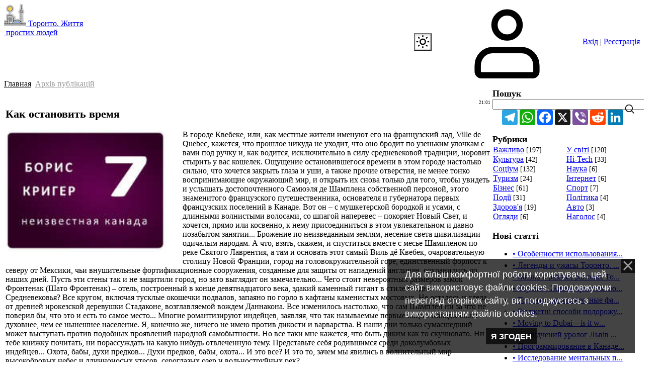

--- FILE ---
content_type: text/html; charset=UTF-8
request_url: https://toronto.com.ua/news/1/2010-08-05-222
body_size: 22336
content:
<!DOCTYPE html>
<html lang="uk">
<head>
<meta charset="utf-8">
<meta name="viewport" content="width=device-width, initial-scale=1.0, maximum-scale=1.0, user-scalable=no">

<title>Как остановить время</title>
<meta name='description' content='В городе Квебеке, или, как местные жители именуют его на французский лад, Ville de Quebec, кажется, что прошлое никуда не уходит, что оно бродит по узеньким улочкам с вам...'/>
<meta name="keywords" content="Торонто, Канада, жизнь, программа, учеба, бизнес, работа, найти человека, советы, иммиграция, диаспора, новости, события, факты" />

<link rel="preconnect" href="https://fonts.googleapis.com">
<link rel="preconnect" href="https://fonts.gstatic.com" crossorigin>
<link rel="stylesheet"
 href="https://fonts.googleapis.com/css2?family=Material+Symbols+Outlined:opsz,wght,FILL,GRAD@20..48,100..700,0..1,-50..200">
<link href="https://fonts.googleapis.com/css2?family=Inter:wght@400;500;600;700&display=swap" rel="stylesheet">

<link type="text/css" rel="stylesheet" href="/_st/my.css" />

<!--U1UPRAVL1Z--><link rel="stylesheet" href="/css/my-add-style.css">

<!-- Google tag (gtag.js) -->
<script async src="https://www.googletagmanager.com/gtag/js?id=G-K0G482XL61"></script>
<script>
 window.dataLayer = window.dataLayer || [];
 function gtag(){dataLayer.push(arguments);}
 gtag('js', new Date());

 gtag('config', 'G-K0G482XL61');
</script>

<meta name="5e98153ebadd399013559ddb83953d3d" content="">
<meta name="google-site-verification" content="4hnZFKQuWrVW6y9AX1M4cO_lbA4n-KdG8dIzhTnGs8s" />
<meta name="mailru-domain" content="UlCFM1ZHrRXQgUAP" />
<meta name="yandex-verification" content="3ba4e52b3e2114c8" />
<meta name="ahrefs-site-verification" content="0dfb8ef5d0a90f837f693e28d246bc0d0db10fc1d6d5209e0b18b94d0a53e329">

<script src="https://analytics.ahrefs.com/analytics.js" data-key="ok4tS3xSbfc6MCIJuqzvCQ" async></script><!--/U1UPRAVL1Z-->


	<link rel="stylesheet" href="/.s/src/base.min.css" />
	<link rel="stylesheet" href="/.s/src/layer3.min.css" />

	<script src="/.s/src/jquery-1.12.4.min.js"></script>
	
	<script src="/.s/src/uwnd.min.js"></script>
	<script src="//s759.ucoz.net/cgi/uutils.fcg?a=uSD&ca=2&ug=999&isp=1&r=0.80773538381694"></script>
	<link rel="stylesheet" href="/.s/src/ulightbox/ulightbox.min.css" />
	<script src="/.s/src/ulightbox/ulightbox.min.js"></script>
	<script src="/.s/src/bottomInfo.min.js"></script>
	<script>
/* --- UCOZ-JS-DATA --- */
window.uCoz = {"country":"US","bottomInfoData":[{"id":"cookiePolicy","class":"u-fixed-right","message":230038,"button":230039,"cookieKey":"cPolOk"}],"module":"news","sign":{"230038":"Для більш комфортної роботи користувача, цей сайт використовує файли cookies. Продовжуючи перегляд сторінок сайту, ви погоджуєтесь з використанням файлів cookies.","7287":"Перейти на сторінку з фотографією.","5255":"Помічник","7251":"Запитаний контент не може бути завантажений<br/>Будь ласка, спробуйте пізніше.","230039":"Я згоден","7254":"Змінити розмір","7253":"Розпочати слайдшоу","3125":"Закрити","7252":"Попередній","5458":"Уперед"},"language":"uk","site":{"host":"toronto.at.ua","id":"2toronto","domain":"toronto.com.ua"},"ssid":"451263140345643140072","layerType":3,"uLightboxType":1};
/* --- UCOZ-JS-CODE --- */

		function eRateEntry(select, id, a = 65, mod = 'news', mark = +select.value, path = '', ajax, soc) {
			if (mod == 'shop') { path = `/${ id }/edit`; ajax = 2; }
			( !!select ? confirm(select.selectedOptions[0].textContent.trim() + '?') : true )
			&& _uPostForm('', { type:'POST', url:'/' + mod + path, data:{ a, id, mark, mod, ajax, ...soc } });
		}

		function updateRateControls(id, newRate) {
			let entryItem = self['entryID' + id] || self['comEnt' + id];
			let rateWrapper = entryItem.querySelector('.u-rate-wrapper');
			if (rateWrapper && newRate) rateWrapper.innerHTML = newRate;
			if (entryItem) entryItem.querySelectorAll('.u-rate-btn').forEach(btn => btn.remove())
		}

	let ajaxPageController = {
		showLoader : function() { document.getElementById('myGrid')?.classList.remove('u-hidden'); },
		hideLoader : function() { document.getElementById('myGrid')?.classList.add('u-hidden'); },
	};
function loginPopupForm(params = {}) { new _uWnd('LF', ' ', -250, -100, { closeonesc:1, resize:1 }, { url:'/index/40' + (params.urlParams ? '?'+params.urlParams : '') }) }
/* --- UCOZ-JS-END --- */
</script>

	<style>.UhideBlock{display:none; }</style>
	<script type="text/javascript">new Image().src = "//counter.yadro.ru/hit;noadsru?r"+escape(document.referrer)+(screen&&";s"+screen.width+"*"+screen.height+"*"+(screen.colorDepth||screen.pixelDepth))+";u"+escape(document.URL)+";"+Date.now();</script>
</head>
<body class="module-news">
<div id="layout" class="layout entry-layout">
 <!--U1AHEADER1Z--><header class="header">
 <div class="container header-container">
 <div class="header-left">

 
<a class="logo-link" href="https://toronto.com.ua/" title="На головну"><img style="width:44px" src="/baners/toronto-logo-grey.svg" alt="Toronto" />
 <span class="logo-slogan">Торонто. Життя <br> &nbsp;простих людей</span>
 </a>


 <div class="main-menu menu-evolving">
 <button class="header-mobile-button header-mobile-close js-mobile-menu-close">
 <svg class="header-mobile-icon">
 <use xlink:href="/.s/t/2301/icons.svg#close_icon"></use>
 </svg>
 </button>
 <div class="menubar">
 <nav class="main-menu-nav" id="site_main_menu">
 <div class="main-menu-container js-main-menu-container">
 <div class="main-menu-scroll-area js-main-menu-scroll-area">
 <!-- <sblock_nmenu> -->

 

<div id="uNMenuDiv1" class="uMenuV"><ul class="uMenuRoot">

<li><a class=" uMenuItemA" href="/"><span>Головна</span></a></li>
<li><a href="/news"><span>Архів</span></a></li>
<li><a href="/board"><span>Дошка</span></a></li>
<li><a href="/blog"><span>Блог</span></a></li>
<li><a href="/forum"><span>Форум</span></a></li>
<li><a href="/video"><span>Відео</span></a></li>
<li><a href="/photo"><span>Фото</span></a></li>
<li class="menu-item-more">
<span class="menu-item-more-text">Ще..</span>
<span class="menu-submenu-btn"><svg class="menu-icon">
<use xlink:href="/.s/t/2301/icons.svg#chevron_down"></use></svg></span>
<ul class="overflow menu-more-list">
<li><a href="/load"><span>Каталог файлів &nbsp;&nbsp;</span></a></li>
<li><a href="/dir"><span>Каталог сайтів </span></a></li>
<li><a href="/index/0-39"><span>Популярне</span></a></li>
<li><a href="/index/0-43"><span>Статистика</span></a></li>
<li><a href="/index/0-46"><span>Наші лінки</span></a></li>
<li><a href="/index/0-49"><span>Усі теги сайту</span></a></li>
<li><a href="/index/email/0-95"><span>Зворотний зв'язок</span></a></li>
<li><a href="/index/0-2"><span>Про сайт</span></a></li>
</ul></li>

<li class="menu-item-more">
<span class="menu-item-more-text">{ Мова | Укр }</span>
<span class="menu-submenu-btn"><svg class="menu-icon">
<use xlink:href="/.s/t/2301/icons.svg#chevron_down"></use></svg></span>
<ul class="overflow menu-more-list">
<li><a href="/publ"><span>Мова | Рус</span></a></li>
</ul></li>


</ul></div>



<!-- </sblock_nmenu> -->
 </div>
 </div>
 </nav>

 <div class="menubar-block">


 Мова: <span style="color:yellow;background:blue;border:1px solid yellow;padding:3px 6px;">UA</span> | <a title="Обрати іншу мову" href="/publ">Язык: <span style="color:grey;border:1px solid yellow;padding:3px 6px;">RU</span></a>

 
<hr>

 <div class="user-box ">
 
 <div class="user-box-links">
 
 <a class="user-box-link" title="Вхід" href="/index/0-4"><!--<s3087>-->Вхід<!--</s>--></a>|<a class="user-box-link" title="Реєстрація" href="/index/3"><!--<s3089>-->Реєстрація<!--</s>--></a>
 
 </div>
 </div>
 </div>
 <div class="menubar-block menu-social-block">


 <p class="menu-social-title">Ми у соцмережах</p>


 <ul class="social-list menu-social-list">
 <li>
 <a class="social-list-link fb-link" href="#" target="_blank">
 <svg class="social-list-icon">
 <use xlink:href="/.s/t/2301/icons.svg#fb_icon"></use>
 </svg>
 </a>
 </li>
 <li>
 <a class="social-list-link tg-link" href="#" target="_blank">
 <svg class="social-list-icon">
 <use xlink:href="/.s/t/2301/icons.svg#tg_icon"></use>
 </svg>
 </a>
 </li>
 </ul>
 </div>
 </div>
 </div>
 </div>
 <div class="header-right">
 
 <div id="header_mb_search" class="header-search">
 <button class="header-mobile-button js-mb-search-btn">
 <svg class="header-mobile-icon">
 <use xlink:href="/.s/t/2301/icons.svg#search_icon"></use>
 </svg>
 </button>
 <div id="header_mb_search_panel" class="header-search-panel">
 <div class="header-search-overlay js-header-search-overlay"></div>

 

 <form class="header-search-form" onsubmit="this.sfSbm.disabled=true" method="get"
 action="/search/">
 <input type="hidden" name="t" value="0">
 <input
 class="header-search-input js-mb-search-input"
 placeholder="Що ви хочете знайти?"
 type="text"
 name="q"
 maxlength="30"
 size="20"
 autocomplete="off"
 >
 <button class="header-search-button" type="submit">Пошук</button>
 </form>

 

 </div>
 </div>
 


<svg style="position:absolute;top:-10000px;left:-10000px">
<symbol id="sun_icon" viewBox="0 0 24 24" stroke="currentColor" fill="none" stroke-width="2" stroke-linecap="round" stroke-linejoin="round">
 <path d="M12 12m-4 0a4 4 0 1 0 8 0a4 4 0 1 0 -8 0"></path>
 <path d="M3 12h1m8 -9v1m8 8h1m-9 8v1m-6.4 -15.4l.7 .7m12.1 -.7l-.7 .7m0 11.4l.7 .7m-12.1 -.7l-.7 .7"></path>
</symbol>
<symbol id="moon_icon" viewBox="0 0 24 24" stroke="currentColor" fill="none" stroke-width="2" stroke-linecap="round" stroke-linejoin="round">
 <path xmlns="http://www.w3.org/2000/svg" d="M12 3c.132 0 .263 0 .393 0a7.5 7.5 0 0 0 7.92 12.446a9 9 0 1 1 -8.313 -12.454z"/>
</symbol>
</svg>

<button id="dm_btn" class="dm-btn">
<svg class="svg-icon-24"><use xlink:href="#sun_icon"></use></svg>
</button>


 
 <div class="header-auth-block">
 <svg class="svg-icon">
 <use xlink:href="/.s/t/2301/icons.svg#user_icon"></use>
 </svg>
 <div class="auth-links">

 

 
 <a title="Вхід" href="/index/0-4"><!--<s3087>-->Вхід<!--</s>--></a> | <a title="Реєстрація" href="/index/3"><!--<s3089>-->Реєстрація<!--</s>--></a>
 



 </div>
 </div>
 

 

 <button class="header-mobile-button js-mobile-menu-btn">
 <svg class="header-mobile-icon"><use xlink:href="/.s/t/2301/icons.svg#hamburger_icon"></use></svg>
 </button>

 </div>
 </div>
 </header><!--/U1AHEADER1Z-->
 
 <div class="main">
 <div class="container main-container">
 
 <!-- <middle> -->
 <div class="tpl-content">
 
 
 <!-- <body> --><div class="breadcrumbs-wrapper">
 <div class="breadcrumbs"><a class="breadcrumb-item" href="https://toronto.com.ua/"><!--<s5176>-->Главная<!--</s>--></a> <span class="breadcrumb-sep">&raquo;</span> <a class="breadcrumb-item" href="/news">Архів публікацій</a></div>
 
</div><hr />
<table border="0" width="100%" cellspacing="1" cellpadding="2" class="eBlock">
<tr><td width="100%">
<div class="eTitle"><div style="float:right;font-size:9px;">21:01 </div><h1>Как остановить время</h1>
</div></td></tr>
<tr><td class="eMessage">



 <a href="/_nw/2/95645046.jpg" class="ulightbox" target="_blank" >
 <img class="e-cover-image" src="/_nw/2/95645046.jpg" alt="" title=""></a>



 В городе Квебеке, или, как местные жители именуют его на французский лад, Ville de Quebec, кажется, что прошлое никуда не уходит, что оно бродит по узеньким улочкам с вами под ручку и, как водится, исключительно в силу средневековой традиции, норовит стырить у вас кошелек.
Ощущение остановившегося времени в этом городе настолько сильно, что хочется закрыть глаза и уши, а также прочие отверстия, не менее тонко воспринимающие окружающий мир, и открыть их снова только для того, чтобы увидеть и услышать достопочтенного Самюэля де Шамплена собственной персоной, этого знаменитого французского путешественника, основателя и губернатора первых французских поселений в Канаде.
Вот он – с мушкетерской бородкой и усами, с длинными волнистыми волосами, со шпагой наперевес – покоряет Новый Свет, и хочется, прямо или косвенно, к нему присоединиться в этом увлекательном и давно позабытом занятии... Брожение по неизведанным землям, несение света цивилизации одичалым народам. А что, взять, скажем, и спуститься вместе с месье Шампленом по реке Святого Лаврентия, а там и основать этот самый Виль дё Квебек, очаровательную столицу Новой Франции, город на головокружительной горе, единственный форпост к северу от Мексики, чьи внушительные фортификационные сооружения, созданные для защиты от нападений англичан, сохранились до наших дней.
Пусть эти стены так и не защитили город, но зато выглядит он замечательно... Чего стоит невероятных размеров замок Фронтенак (Шато Фронтенак) – отель, построенный в конце девятнадцатого века, эдакий каменный гигант в стиле позднего Средневековья?
Все кругом, включая тусклые окошечки подвалов, запаяно по горло в кафтаны каменистых мостовых. Не осталось и следа от древней ирокезской деревушки Стадаконе, возглавляемой вождем Даннакона. Все изменилось настолько, что сам Шамплен ни за что не поверил бы, что это и есть то самое место...
Многие романтизируют индейцев, заявляя, что так называемые первые нации Канады были духовнее, чем ее нынешнее население. Я, конечно же, ничего не имею против дикости и варварства. В наши дни только сумасшедший может выступать против подобных проявлений народной самобытности. Но все таки мне кажется, что быть диким как то скучновато. Ни тебе книжку почитать, ни порассуждать на какую нибудь отвлеченную тему. Представьте себя родившимся среди доколумбовых индейцев... Охота, бабы, духи предков... Духи предков, бабы, охота... И это все? И это то, зачем мы явились в волнительный мир высокобровых небес и длинноносых утесов, сероглазых озер и вольноструйных рек?
<br><br>
Говорят, индейцы во многом смотрели по другому не только на окружающий мир, но и на человека вообще, на взаимоотношения между людьми. Их понятия о времени, пространстве, возникающих проблемах были другими. Для них понятие времени было не так важно, как для нас, ведь человеку, который всю жизнь провел в лесах, такие незначительные промежутки времени, как несколько часов, не имеют значения, понятия «день – ночь», «светло – темно» – это другое дело. Техногенная цивилизация поставила современного человека в жесткую зависимость от счетчика времени – часов, в этом мы тоже отличаемся от индейцев. Вот вам пример индейской психологии: в городе вы спрашиваете у таксиста, когда ожидается прибытие в конечную точку поездки, а он отвечает, что когда он перестанет рулить, тогда и приедете. Вы решите, что он псих или у него такие шутки. Для индейца это был бы вполне нормальный ответ на совершенно никчемный, по его мнению, вопрос. Отношение индейцев к жизни нельзя назвать примитивным, оно просто было другим, чем у нас. Однако как я ни искал вдохновения в индейских легендах, найти его в них мне так и не удалось.
Глядя на карту Канады и повсюду натыкаясь жадными глазами на бескрайние просторы нетронутых лесов, трудно поверить, что все уже изведано, что более не найдется какого нибудь странного индейского племени, так и не столкнувшегося с прелестями нашей с вами цивилизации. Но подсядешь к их костру – и, пожалуй, разочаруешься. Послышится монотонный голос шамана рассказчика, и забубнит он нараспев свои нескончаемые легенды:
<br><br>
«Мы сидим у костра и едим мясо. Мясо – вкусное, особенно когда нанизываешь его на палочки и втыкаешь их у костра. Ведь так оно обжаривается лучше всего...» и так далее. Повествование изредка прерывается внезапным появлением каких то персонажей вроде Матери Медведицы или разных духов с весьма скользким характером, а так все больше про жареное мясо и вечное сидение у костра. Я не хочу сказать, что внутренний мир первого французского поселенца был намного богаче индейского. Но не зря его великий соотечественник Блез Паскаль говорил, что человек – словно дитя, проснувшееся на необитаемом острове. Его окружает мрак, и он не знает, кто он и откуда, и куда ему идти, и что ему делать... Увы, как это ни странно, но подобное ощущение свойственно всяком человеку, стоит ему попытаться занять себя мыслью более пространной, чем меню сегодняшнего обеда.
Недаром великий математик Курт Гёдель утверждал, что только в сказках мир имеет смысл и какую никакую осмысленную направленность. Реальность же лишена этого разумного свойства сказочного повествования. Курт знал, о чем говорил. Ведь именно он навек лишил нас веры в любой язык, сформулировав и доказав свои знаменитые теоремы о неполноте (неполнота в данном случае не имела никакого отношения к диете или всеобщей мании похудания). Одна из этих теорем гласила, что любой язык, достаточно сильный для определения натуральных чисел (например, логика второго порядка или, скажем, русский мат), является неполным. То есть содержит высказывания, которые нельзя ни доказать, ни опровергнуть, исходя из аксиом этого языка. Неровен час, открыв такое, захочется убежать прочь из весьма загаженной сомнениями и неразрешенными вопросами реальности в глухую провинциальную глубинку человеческой мысли – в хрустально наивную сказку, где сказочные персонажи наконец то поставят все на свои места!
Гёдель, в свою бытность в Принстоне, любил помногу раз смотреть знаменитый диснеевский мультик «Белоснежка и семь гномов». Интересно, с каким из гномов ассоциировал себя ученый? Наверняка с Чихуном, потому что все время кутался в пальто и даже летом включал отопление. В таком случае Эйнштейн был гномом по имени Весельчак, перфекционист Вольфганг Паули – гномом по имени Дока, Нильс Бор – гномом по имени Ворчун, Эрвин Шрёдингер со своим ни живым ни мертвым котом был как минимум гномом Молчуном, а вот кто оказался Глупышом и Соней – рассудит будущая история науки. Белоснежкой же в этой сказке выступала мадмуазель Физика, с виду белая и пушистая, а как приглядишься – черт знает что и с боку бантик, хотя, следуя принципу неопределенности Гейзенберга, достоверно определить расположение бантика на платье Физики никогда и не удастся, если мы одновременно попытаемся удостовериться в наличии самого платья, или, точнее, попытаемся измерить величину импульса этого пресловутого банта... Вот видите, что происходит, когда мы пытаемся применить в тривиальной костюмерной принципы квантовой физики?
<br><br>
Итак, наш Чихун Курт Гёдель был близким другом Альберта Эйнштейна и даже написал работу по общей теории относительности, предложив вариант решения уравнений Эйнштейна, из которого следует, что все события в мире повторяются. Эйнштейн был, как говорится, «голова»... Он объяснил самому ушибленному яблоком батюшке Ньютону, что такое на самом деле гравитация, а Канту – что такое на самом деле время. Жаль, эти славные ребята так и не дожили до столь чудных в своей заковыристости объяснений.
Вот Эйнштейн был бы удивлен, если бы и его правда оказалась не совсем правильной... Доживем ли мы с вами до такого конфуза? Не знаю, как вам, а мне нравится, когда с треском проваливаются незыблемые научные теории. Это делает ученых менее заносчивыми хотя бы на время.
<br><br>
Курт Гёдель тоже был «голова», несмотря на то что страдал мучительной ипохондрией, которая и свела его в могилу. Он решил и вовсе изничтожить время, опять же умолчав, что как бы ни решались там, в сферах упрямо вращающихся галактик, неземные уравнения, нам то все одно по барабану... Только и знай – дни коротай да беспокойся, чтоб раньше времени на кладбище не попасть... Большинство современных физиков считают решение Гёделя верным лишь математически и не имеющим физического смысла, хотя как знать, может быть, мы все таки живем во вселенной Гёделя и нам еще предстоит снова откушать наш вчерашний обед...
<br><br>
Кстати, время далеко не всегда было равномерным. Плиний Старший, безвременно погибший в Помпее, засыпаемой пеплом разбушевавшегося Везувия, в свое время писал, что час в древности был не 1/24 частью полных (астрономических) суток, как в настоящее время, a l/12 частью фактического времени от восхода до захода или же от захода до восхода Солнца. Продолжительность часа, следовательно, колебалась в зависимости от широты и времени года. В зависимости от времени года час составлял 3/4 или же 5/4 нашего часа. Днем часы отсчитывались от восхода Солнца, ночью – от наступления темноты.
<br><br>
Смешно говорить, но вся эта потусторонняя физика и древняя история к нашей обыденной жизни имеет мало отношения. Пожалуй, детские сказки о трудолюбивых гномах более реальны, чем научные фантазии гениальных ученых. Нам не суждено пронизывать пространство и время, нырять в черные дыры и телепатировать себя в другие измерения. Мы – неотъемлемые части макромира, и его законы не любят заигрывать с нормальной человеческой плотью. А все эти путешествия сквозь черные дыры не более серьезны, чем попытки спустить человека в жерло вулкана или послать в одних подтяжках в открытый космос. Этими экстравагантностями подобные сказки с научной подоплекой морочат нам голову со школьной скамьи и отвлекают от реальных проблем современного мира. Нужно заявить об этом без обиняков. Нужно вернуться к простой и непритязательной реальности. Да и так ли это плохо? Так ли унизительно жить простой и незамысловатой жизнью? Во всяком случае, так ли уж важно преодолевать пространство и время, когда наши виртуальные миры, услужливо открываемые для нас тривиальными компьютерами, вот вот станут более реальными, чем сама пресловутая реальность?
Такие мысли посещали меня, когда я соизволил объявиться в самом непровинциальном городе канадской глубинки... Городу, которому суждено было стать колыбелью франкоязычной Америки, этой провинции, более французской по духу, чем сама Франция, но по странному стечению обстоятельств оставшейся навек во власти англичан. Сыны педантичного Альбиона предприняли все возможное, чтобы изгнать столь чуждый им французский дух из этих мест. Британцами делались неоднократные и небезуспешные попытки колонизации и ассимиляции франкоязычных жителей города. Так, на протяжении девятнадцатого века город являлся главным центром приема британских иммигрантов, а английским языком пользовались до сорока процентов жителей тогдашнего Квебека. Постепенно, однако, по мере отплыва из города англоязычного населения и частичной ассимиляции ирландцев, английский язык пришел в упадок, а франкоязычное население сильно увеличилось и в настоящее время абсолютно доминирует.
Французский шарм вскружил мне голову, и я, зайдя в стилизованную лавку под названием «Три мушкетера», купил почти настоящую шпагу – правда, с затупленным острием. Я решил порадовать сынишку, который, как и большинство мальчишек, неравнодушен к колющим и режущим предметам. Так, со шпагой в руках, я бродил по старинным улицам, вызывая неуверенные улыбки прохожих. Нет, ну только представьте себе: бродить со шпагой по современному городу – какая романтика! Появляется чувство значимости и защищенности, а когда заходишь в магазины, продавцы поглядывают на тебя с опаской, но с нескрываемым уважением, поспешно запирая кассу на ключ.
<br><br>
В меховом магазине я, помахав шпагой, безошибочно отличил мех лисы от меха кролика, что позволило мне безнаказанно соврать, что я заядлый охотник, тем более, что французское словечко «1е chasseur» почему то вертелось у меня на языке. Наивная продавщица, боязливо поглядывая на мою шпагу, поверила. Видимо, они решили, что с этой шпагой я и совершаю свои регулярные вылазки на охоту...
<br><br>
– Глобальное потепление не повредит вашему бизнесу? – внезапно даже для самого себя спросил я. Девушка улыбнулась.
– В этом медвежьем углу так холодно зимой, что наши шубки еще долго будут пользоваться спросом.
В Квебеке девушки обаятельны и не лишены чувства юмора, чего не скажешь о жителях других районов нашего сурового северного края.
В следующей лавке, уже в квартале ремесленников Пти Шамплен, я купил шапку, какие были у французских пилотов. К ней я прикупил и лётные очки... Шапка, в соответствии с местной модой, была сделана из меха барашка.
– Не иначе, сам мэтр Экзюпери сделал эту шапку из барашка Маленького Принца, – пошутил я с хозяйкой лавки.
– Что то я не слышала такой версии этой сказки... – к моему удивлению, пробурчала она, сразу уловив суть моей иронии.
– А разве вы не знаете, что недавно был опубликован его новый роман «Маленький Принц 2»! – соврал я.
– Это вряд ли, – вздохнула лавочница, – бедный Антуан пропал вместе со своим самолетом еще в сороковые годы...
<br><br>
Я был польщен и приятно обрадован сообразительностью и чувством юмора местного торгового люда.
На улице, присев на скамейку, я сразу был обласкан вниманием прохожего лет пятидесяти пяти. Он подсел ко мне и быстро заговорил на местном, немного жестковатом диалекте. Лицо незнакомца напоминало черты Бельмондо. У него была обворожительная улыбка, неизменно обнажающая желтые зубы. У него был уютный прокуренный голос. Мне было весело и легко общаться с ним, хоть я и не понимал большую часть того, что он мне говорил. Мы лишены этой теплоты, исходящей от чужих людей. Жители Онтарио – холодные и сдержанные люди, а иммигранты – затырканы до предела и глядят волчатами исподлобья. Жители Квебека, едва заметив, что вы хоть как то справляетесь с французским, относятся к вам так, словно вы были их соседями, по крайней мере последние десять лет, в то время как у нас в Онтарио соседи и после десяти лет совместного проживания бок о бок вряд ли помнят ваше имя.
<br><br>
– У меня четыре дочери... На мне прекратится линия моего рода, – наконец пожаловался он.
– Да, дочери – это проблема, – пробормотал я, но тут же добавил полюбившийся собственный рефрен: – Делать детей – это единственное, что действительно стоит делать в жизни!
– Само собой, – подтвердил прохожий, словно он и сам так считал, а потом вдруг добавил: – Ведь дети – это наши посланники в будущее. Только так можно остановить время... 
Мы расстались почти друзьями, а я еще долго бродил по улицам и думал: и что он имел в виду?
<br><br>
А есть еще один способ остановить время: выбросить часы. Или просто на них не смотреть. Или попросить мастера, выполняющего <a href="http://www.fullfix.ru/catalog/chasy/" target="_blank" title="fullfix" class="acronymlink">
ремонт часов</a> сделать так, чтобы часы шли медленнее. И наслаждаться новым течением времени.

<p>
<script async src="https://pagead2.googlesyndication.com/pagead/js/adsbygoogle.js?client=ca-pub-5995737696988746"
 crossorigin="anonymous"></script>
<!-- Торонто - в статті -->
<ins class="adsbygoogle"
 style="display:block"
 data-ad-client="ca-pub-5995737696988746"
 data-ad-slot="8991220815"
 data-ad-format="auto"
 data-full-width-responsive="true"></ins>
<script>
 (adsbygoogle = window.adsbygoogle || []).push({});
</script>
</p>

 
</td></tr>
<tr><td colspan="2" class="eDetails">
<div class="rate-stars-wrapper" style="float:right">
		<style type="text/css">
			.u-star-rating-18 { list-style:none; margin:0px; padding:0px; width:90px; height:18px; position:relative; background: url('/.s/t/2301/rating_18.png') top left repeat-x }
			.u-star-rating-18 li{ padding:0px; margin:0px; float:left }
			.u-star-rating-18 li a { display:block;width:18px;height: 18px;line-height:18px;text-decoration:none;text-indent:-9000px;z-index:20;position:absolute;padding: 0px;overflow:hidden }
			.u-star-rating-18 li a:hover { background: url('/.s/t/2301/rating_18.png') left center;z-index:2;left:0px;border:none }
			.u-star-rating-18 a.u-one-star { left:0px }
			.u-star-rating-18 a.u-one-star:hover { width:18px }
			.u-star-rating-18 a.u-two-stars { left:18px }
			.u-star-rating-18 a.u-two-stars:hover { width:36px }
			.u-star-rating-18 a.u-three-stars { left:36px }
			.u-star-rating-18 a.u-three-stars:hover { width:54px }
			.u-star-rating-18 a.u-four-stars { left:54px }
			.u-star-rating-18 a.u-four-stars:hover { width:72px }
			.u-star-rating-18 a.u-five-stars { left:72px }
			.u-star-rating-18 a.u-five-stars:hover { width:90px }
			.u-star-rating-18 li.u-current-rating { top:0 !important; left:0 !important;margin:0 !important;padding:0 !important;outline:none;background: url('/.s/t/2301/rating_18.png') left bottom;position: absolute;height:18px !important;line-height:18px !important;display:block;text-indent:-9000px;z-index:1 }
		</style><script>
			var usrarids = {};
			function ustarrating(id, mark) {
				if (!usrarids[id]) {
					usrarids[id] = 1;
					$(".u-star-li-"+id).hide();
					_uPostForm('', { type:'POST', url:`/news`, data:{ a:65, id, mark, mod:'news', ajax:'2' } })
				}
			}
		</script><ul id="uStarRating222" class="uStarRating222 u-star-rating-18" title="Рейтинг: 1.0/28">
			<li id="uCurStarRating222" class="u-current-rating uCurStarRating222" style="width:20%;"></li><li class="u-star-li-222"><a href="javascript:;" onclick="ustarrating('222', 1)" class="u-one-star">1</a></li>
				<li class="u-star-li-222"><a href="javascript:;" onclick="ustarrating('222', 2)" class="u-two-stars">2</a></li>
				<li class="u-star-li-222"><a href="javascript:;" onclick="ustarrating('222', 3)" class="u-three-stars">3</a></li>
				<li class="u-star-li-222"><a href="javascript:;" onclick="ustarrating('222', 4)" class="u-four-stars">4</a></li>
				<li class="u-star-li-222"><a href="javascript:;" onclick="ustarrating('222', 5)" class="u-five-stars">5</a></li></ul></div>
<span class="e-category"><span class="ed-title"><!--<s3179>-->Категория<!--</s>-->:</span> <span class="ed-value"><a href="/news/world/1-0-4">У світі</a></span></span><span class="ed-sep"> | </span>
<span class="e-reads"><span class="ed-title"><!--<s3177>-->Просмотров<!--</s>-->:</span> <span class="ed-value">2252</span></span><span class="ed-sep"> | </span>
<span class="e-author"><span class="ed-title"><!--<s3178>-->Добавил<!--</s>-->:</span> <span class="ed-value"><a href="javascript:;" rel="nofollow" onclick="window.open('/index/8-2', 'up2', 'scrollbars=1,top=0,left=0,resizable=1,width=700,height=375'); return false;">admin</a></span></span>

<span class="ed-sep"> | </span><span class="e-rating"><span class="ed-title"><!--<s3119>-->Рейтинг<!--</s>-->:</span> <span class="ed-value"><span id="entRating222">1.0</span>/<span id="entRated222">28</span></span></span></td></tr>
</table>
<table class="entry-comments" border="0" cellpadding="0" cellspacing="0" width="100%">
<tr><td width="60%" height="35"><!--<s5183>-->Комментарів<!--</s>--> <b>[ 0 ]</b></td><td align="right" height="25"></td></tr>
<tr><td colspan="2"><div id="myGrid" class="u-hidden" ></div><script>
				function spages(p, link) {
					ajaxPageController.showLoader();
				_uPostForm('', { url:''+atob('L25ld3MvMS8yMDEw')+'-08-05-222-987-'+p+'-'+Math.floor(Math.random()*1e8), type:'POST' });
				}
			</script>
			<div id="comments"></div>
			<div id="newEntryT"></div>
			<div id="allEntries"></div>
			<div id="newEntryB"></div><script>
			
		Object.assign(uCoz.spam ??= {}, {
			config : {
				scopeID  : 0,
				idPrefix : 'comEnt',
			},
			sign : {
				spam            : 'Спам',
				notSpam         : 'Не спам',
				hidden          : 'Спам-повідомлення приховано.',
				shown           : 'Спам-повідомлення показано.',
				show            : 'Показати',
				hide            : 'Сховати',
				admSpam         : 'Разрешить жалобы',
				admSpamTitle    : 'Разрешить пользователям сайта помечать это сообщение как спам',
				admNotSpam      : 'Это не спам',
				admNotSpamTitle : 'Пометить как не-спам, запретить пользователям жаловаться на это сообщение',
			},
		})
		
		uCoz.spam.moderPanelNotSpamClick = function(elem) {
			var waitImg = $('<img align="absmiddle" src="/.s/img/fr/EmnAjax.gif">');
			var elem = $(elem);
			elem.find('img').hide();
			elem.append(waitImg);
			var messageID = elem.attr('data-message-id');
			var notSpam   = elem.attr('data-not-spam') ? 0 : 1; // invert - 'data-not-spam' should contain CURRENT 'notspam' status!

			$.post('/index/', {
				a          : 101,
				scope_id   : uCoz.spam.config.scopeID,
				message_id : messageID,
				not_spam   : notSpam
			}).then(function(response) {
				waitImg.remove();
				elem.find('img').show();
				if (response.error) {
					alert(response.error);
					return;
				}
				if (response.status == 'admin_message_not_spam') {
					elem.attr('data-not-spam', true).find('img').attr('src', '/.s/img/spamfilter/notspam-active.gif');
					$('#del-as-spam-' + messageID).hide();
				} else {
					elem.removeAttr('data-not-spam').find('img').attr('src', '/.s/img/spamfilter/notspam.gif');
					$('#del-as-spam-' + messageID).show();
				}
				//console.log(response);
			});

			return false;
		};

		uCoz.spam.report = function(scopeID, messageID, notSpam, callback, context) {
			return $.post('/index/', {
				a: 101,
				scope_id   : scopeID,
				message_id : messageID,
				not_spam   : notSpam
			}).then(function(response) {
				if (callback) {
					callback.call(context || window, response, context);
				} else {
					window.console && console.log && console.log('uCoz.spam.report: message #' + messageID, response);
				}
			});
		};

		uCoz.spam.reportDOM = function(event) {
			if (event.preventDefault ) event.preventDefault();
			var elem      = $(this);
			if (elem.hasClass('spam-report-working') ) return false;
			var scopeID   = uCoz.spam.config.scopeID;
			var messageID = elem.attr('data-message-id');
			var notSpam   = elem.attr('data-not-spam');
			var target    = elem.parents('.report-spam-target').eq(0);
			var height    = target.outerHeight(true);
			var margin    = target.css('margin-left');
			elem.html('<img src="/.s/img/wd/1/ajaxs.gif">').addClass('report-spam-working');

			uCoz.spam.report(scopeID, messageID, notSpam, function(response, context) {
				context.elem.text('').removeClass('report-spam-working');
				window.console && console.log && console.log(response); // DEBUG
				response.warning && window.console && console.warn && console.warn( 'uCoz.spam.report: warning: ' + response.warning, response );
				if (response.warning && !response.status) {
					// non-critical warnings, may occur if user reloads cached page:
					if (response.warning == 'already_reported' ) response.status = 'message_spam';
					if (response.warning == 'not_reported'     ) response.status = 'message_not_spam';
				}
				if (response.error) {
					context.target.html('<div style="height: ' + context.height + 'px; line-height: ' + context.height + 'px; color: red; font-weight: bold; text-align: center;">' + response.error + '</div>');
				} else if (response.status) {
					if (response.status == 'message_spam') {
						context.elem.text(uCoz.spam.sign.notSpam).attr('data-not-spam', '1');
						var toggle = $('#report-spam-toggle-wrapper-' + response.message_id);
						if (toggle.length) {
							toggle.find('.report-spam-toggle-text').text(uCoz.spam.sign.hidden);
							toggle.find('.report-spam-toggle-button').text(uCoz.spam.sign.show);
						} else {
							toggle = $('<div id="report-spam-toggle-wrapper-' + response.message_id + '" class="report-spam-toggle-wrapper" style="' + (context.margin ? 'margin-left: ' + context.margin : '') + '"><span class="report-spam-toggle-text">' + uCoz.spam.sign.hidden + '</span> <a class="report-spam-toggle-button" data-target="#' + uCoz.spam.config.idPrefix + response.message_id + '" href="javascript:;">' + uCoz.spam.sign.show + '</a></div>').hide().insertBefore(context.target);
							uCoz.spam.handleDOM(toggle);
						}
						context.target.addClass('report-spam-hidden').fadeOut('fast', function() {
							toggle.fadeIn('fast');
						});
					} else if (response.status == 'message_not_spam') {
						context.elem.text(uCoz.spam.sign.spam).attr('data-not-spam', '0');
						$('#report-spam-toggle-wrapper-' + response.message_id).fadeOut('fast');
						$('#' + uCoz.spam.config.idPrefix + response.message_id).removeClass('report-spam-hidden').show();
					} else if (response.status == 'admin_message_not_spam') {
						elem.text(uCoz.spam.sign.admSpam).attr('title', uCoz.spam.sign.admSpamTitle).attr('data-not-spam', '0');
					} else if (response.status == 'admin_message_spam') {
						elem.text(uCoz.spam.sign.admNotSpam).attr('title', uCoz.spam.sign.admNotSpamTitle).attr('data-not-spam', '1');
					} else {
						alert('uCoz.spam.report: unknown status: ' + response.status);
					}
				} else {
					context.target.remove(); // no status returned by the server - remove message (from DOM).
				}
			}, { elem: elem, target: target, height: height, margin: margin });

			return false;
		};

		uCoz.spam.handleDOM = function(within) {
			within = $(within || 'body');
			within.find('.report-spam-wrap').each(function() {
				var elem = $(this);
				elem.parent().prepend(elem);
			});
			within.find('.report-spam-toggle-button').not('.report-spam-handled').click(function(event) {
				if (event.preventDefault ) event.preventDefault();
				var elem    = $(this);
				var wrapper = elem.parents('.report-spam-toggle-wrapper');
				var text    = wrapper.find('.report-spam-toggle-text');
				var target  = elem.attr('data-target');
				target      = $(target);
				target.slideToggle('fast', function() {
					if (target.is(':visible')) {
						wrapper.addClass('report-spam-toggle-shown');
						text.text(uCoz.spam.sign.shown);
						elem.text(uCoz.spam.sign.hide);
					} else {
						wrapper.removeClass('report-spam-toggle-shown');
						text.text(uCoz.spam.sign.hidden);
						elem.text(uCoz.spam.sign.show);
					}
				});
				return false;
			}).addClass('report-spam-handled');
			within.find('.report-spam-remove').not('.report-spam-handled').click(function(event) {
				if (event.preventDefault ) event.preventDefault();
				var messageID = $(this).attr('data-message-id');
				del_item(messageID, 1);
				return false;
			}).addClass('report-spam-handled');
			within.find('.report-spam-btn').not('.report-spam-handled').click(uCoz.spam.reportDOM).addClass('report-spam-handled');
			window.console && console.log && console.log('uCoz.spam.handleDOM: done.');
			try { if (uCoz.manageCommentControls) { uCoz.manageCommentControls() } } catch(e) { window.console && console.log && console.log('manageCommentControls: fail.'); }

			return this;
		};
	
			uCoz.spam.handleDOM();
		</script></td></tr>
<tr><td colspan="2" align="center"></td></tr>
<tr><td colspan="2" height="10"></td></tr>
</table>

 <div align="center" class="commReg">
<!--<s5237>--><span style="color:green;font-size:90%">[&nbsp;Зайдіть та залиште коментар&nbsp;]</span><!--</s>-->
<br />[ <a target="_blank" href="/index/3"><!--<s3089>-->Реєстрація<!--</s>--></a> | <a target="_blank" href="/index/0-4"><!--<s3087>-->Вхід<!--</s>--></a> ]</div>

<!-- </body> -->
 

 

 

 

 
 </div>
 
 <aside id="sidebar" class="sidebar">
 <div class="sidebar-container">
 <!---insertblock--->
 
 <div class="sidebar-block">
 <div class="inner">
 <h3 class="sidebar-block-title"><!--<s3163>-->Пошук<!--</s>--><!--<s3163>--></h3>
 <div class="sidebar-block-content sidebar-search-content">
 
	<div class="searchForm">
		<form onsubmit="this.sfSbm.disabled=true" method="post" action="/news/">
			<div align="center" class="schQuery">
				<input type="text" name="query" maxlength="30" size="20" class="queryField" />
			</div>
			<div align="center" class="schBtn">
				<input type="submit" class="searchSbmFl" name="sfSbm" value="Знайти" />
			</div>
			<input type="hidden" name="a" value="14" />
		</form>
	</div>
 <svg class="svg-icon search-form-icon"><use xlink:href="/.s/t/2301/icons.svg#search_icon"></use></svg>
 </div>
 </div>
 </div>
 
 <!--U1CLEFTER1Z-->


<!-- <block1> -->

<!-- </block1> -->

<!-- <block2> -->

<!-- </block2> -->

<!-- <block3> -->

<!-- </block3> -->

<!-- <block00> -->
<div class="sidebar-block">
 <div class="inner" >
<!-- AddToAny BEGIN -->
<div class="a2a_kit a2a_kit_size_31 a2a_default_style">
<div style="width:260px;margin:0 auto;" >
<a class="a2a_button_telegram"></a>
<a class="a2a_button_whatsapp"></a>
<a class="a2a_button_facebook"></a>
<a class="a2a_button_x"></a>
<a class="a2a_button_viber"></a>
<a class="a2a_button_reddit"></a>
<a class="a2a_button_linkedin"></a>
</div>
</div>
<script>
var a2a_config = a2a_config || {};
a2a_config.locale = "uk";
</script>
<script defer src="https://static.addtoany.com/menu/page.js"></script>
<!-- AddToAny END -->
</div>
 </div>

<!-- <block4> -->

<div class="sidebar-block">
 <div class="inner">
 <h3 class="sidebar-block-title"><!-- <bt> --><!--<s5351>-->Рубрики<!--</s>--><!-- </bt> --></h3>
 <div class="sidebar-block-content"><!-- <bc> --><table border="0" cellspacing="1" cellpadding="0" width="100%" class="catsTable"><tr>
					<td style="width:50%" class="catsTd" valign="top" id="cid3">
						<a href="/news/best/1-0-3" class="catName">Важливо</a>  <span class="catNumData" style="unicode-bidi:embed;">[197]</span> 
					</td>
					<td style="width:50%" class="catsTd" valign="top" id="cid4">
						<a href="/news/world/1-0-4" class="catNameActive">У світі</a>  <span class="catNumData" style="unicode-bidi:embed;">[120]</span> 
					</td></tr><tr>
					<td style="width:50%" class="catsTd" valign="top" id="cid5">
						<a href="/news/culture/1-0-5" class="catName">Культура</a>  <span class="catNumData" style="unicode-bidi:embed;">[42]</span> 
					</td>
					<td style="width:50%" class="catsTd" valign="top" id="cid6">
						<a href="/news/tech/1-0-6" class="catName">Hi-Tech</a>  <span class="catNumData" style="unicode-bidi:embed;">[33]</span> 
					</td></tr><tr>
					<td style="width:50%" class="catsTd" valign="top" id="cid7">
						<a href="/news/socium/1-0-7" class="catName">Соціум</a>  <span class="catNumData" style="unicode-bidi:embed;">[132]</span> 
					</td>
					<td style="width:50%" class="catsTd" valign="top" id="cid8">
						<a href="/news/science/1-0-8" class="catName">Наука</a>  <span class="catNumData" style="unicode-bidi:embed;">[6]</span> 
					</td></tr><tr>
					<td style="width:50%" class="catsTd" valign="top" id="cid9">
						<a href="/news/tourism/1-0-9" class="catName">Туризм</a>  <span class="catNumData" style="unicode-bidi:embed;">[24]</span> 
					</td>
					<td style="width:50%" class="catsTd" valign="top" id="cid10">
						<a href="/news/internet/1-0-10" class="catName">Інтернет</a>  <span class="catNumData" style="unicode-bidi:embed;">[6]</span> 
					</td></tr><tr>
					<td style="width:50%" class="catsTd" valign="top" id="cid11">
						<a href="/news/business/1-0-11" class="catName">Бізнес</a>  <span class="catNumData" style="unicode-bidi:embed;">[61]</span> 
					</td>
					<td style="width:50%" class="catsTd" valign="top" id="cid12">
						<a href="/news/sport/1-0-12" class="catName">Спорт</a>  <span class="catNumData" style="unicode-bidi:embed;">[7]</span> 
					</td></tr><tr>
					<td style="width:50%" class="catsTd" valign="top" id="cid13">
						<a href="/news/events/1-0-13" class="catName">Події</a>  <span class="catNumData" style="unicode-bidi:embed;">[31]</span> 
					</td>
					<td style="width:50%" class="catsTd" valign="top" id="cid14">
						<a href="/news/politika/1-0-14" class="catName">Політика</a>  <span class="catNumData" style="unicode-bidi:embed;">[4]</span> 
					</td></tr><tr>
					<td style="width:50%" class="catsTd" valign="top" id="cid15">
						<a href="/news/health/1-0-15" class="catName">Здоров&#39;я</a>  <span class="catNumData" style="unicode-bidi:embed;">[19]</span> 
					</td>
					<td style="width:50%" class="catsTd" valign="top" id="cid16">
						<a href="/news/avto/1-0-16" class="catName">Авто</a>  <span class="catNumData" style="unicode-bidi:embed;">[3]</span> 
					</td></tr><tr>
					<td style="width:50%" class="catsTd" valign="top" id="cid17">
						<a href="/news/overview/1-0-17" class="catName">Огляди</a>  <span class="catNumData" style="unicode-bidi:embed;">[6]</span> 
					</td>
					<td style="width:50%" class="catsTd" valign="top" id="cid18">
						<a href="/news/accent/1-0-18" class="catName">Наголос</a>  <span class="catNumData" style="unicode-bidi:embed;">[4]</span> 
					</td></tr></table><!-- </bc> --></div>
 </div>
 </div>

<!-- </block4> -->


<!-- <block6> -->

<!-- </block6> -->

<!-- <block7> -->
<div class="sidebar-block">
<div class="inner">


<h3 class="sidebar-block-title"><!-- <bt> --><!--<s5171>-->Нові статті<!--</s>--><!-- </bt> --></h3>
<div class="sidebar-block-content"><div align="left"><ul><li style="margin:5px 0px 5px 0px"><a href="https://toronto.com.ua/publ/1/osobennosti_ispolzovanija_kriptovaljuty_v_toronto_i_kieve/6-1-0-301">&bull; Особенности использования...</a></li><li style="margin:5px 0px 5px 0px"><a href="https://toronto.com.ua/publ/accent/legendy_i_uzhasy_toronto_gorodskie_strashilki/10-1-0-300">&bull; Легенды и ужасы Торонто. ...</a></li><li style="margin:5px 0px 5px 0px"><a href="https://toronto.com.ua/publ/accent/zhizn_v_raznykh_rajonakh_toronto_obzor_luchshikh_i_khudshikh_rajonov/10-1-0-299">&bull; Жизнь в разных районах То...</a></li><li style="margin:5px 0px 5px 0px"><a href="https://toronto.com.ua/publ/accent/toronto_zhizn_prostykh_ljudej/10-1-0-298">&bull; Торонто. Жизнь простых лю...</a></li><li style="margin:5px 0px 5px 0px"><a href="https://toronto.com.ua/publ/accent/toronto_maloizvestnye_fakty_o_krupnejshem_gorode_kanady/10-1-0-297">&bull; Торонто: малоизвестные фа...</a></li><li style="margin:5px 0px 5px 0px"><a href="https://toronto.com.ua/publ/1/bjudzhetni_sposobi_podorozhuvati_v_kanadu/3-1-0-296">&bull; Бюджетні способи подорожу...</a></li><li style="margin:5px 0px 5px 0px"><a href="https://toronto.com.ua/publ/1/moving_to_dubai_is_it_worth_it_a_look_at_the_pros_and_cons/7-1-0-295">&bull; Moving to Dubai – is it w...</a></li><li style="margin:5px 0px 5px 0px"><a href="https://toronto.com.ua/publ/1/dosvidchenij_urolog_lviv_suchasna_diagnostika_ta_najkrashhi_metodi_likuvannja_u_klinici_urologist_valetskyi/6-1-0-294">&bull; Досвідчений уролог Львів ...</a></li><li style="margin:5px 0px 5px 0px"><a href="https://toronto.com.ua/publ/1/programmirovanie_v_kanade_osobennosti_rynka_i_perspektivy_raboty/3-1-0-293">&bull; Программирование в Канаде...</a></li><li style="margin:5px 0px 5px 0px"><a href="https://toronto.com.ua/publ/1/issledovanie_mentalnykh_privychek_kofemanov_kanady_i_ukrainy/1-1-0-292">&bull; Исследование ментальных п...</a></li></ul></div></div>




</div>
</div>
<!-- </block7> -->

<!-- <block11> -->
<div class="sidebar-block">
<div class="inner">



<h3 class="sidebar-block-title"><!-- <bt> --><!--<s5204>-->Корисно<!--</s>--><!-- </bt> --></h3>
<div class="sidebar-block-content"><!-- <bc> --><!--<s1546>--><ul class="friends-links">
<li><a href="/index/email/0-95" target="_blank" rel="noopener">&bull; Email: написати лист</a></li>
<li><a href="/index/0-46" target="_blank" rel="noopener">&bull; Промо-матеріали: банери</a></li>
<li><a href="/index/0-53" target="_blank" rel="noopener">&bull; Інформер для вашого сайта</a></li>
<li><a href="/index/0-49" target="_blank" rel="noopener">&bull; Навігация: усі теги сайта</a></li>
<li><a href="/index/0-4" target="_blank" rel="noopener">&bull; Сервіс для користувачів</a></li>
</ul><!--</s>--><!-- </bc> --></div>





</div>
</div>
<!-- </block11> -->

<!-- <block12> -->
<div class="sidebar-block">
<div class="inner">




<h3 class="sidebar-block-title"><!-- <bt> --><!--<s5204>-->Читають<!--</s>--><!-- </bt> --></h3>
<div class="sidebar-block-content"><div align="left">
<ul><li style="margin:5px 0px 5px 0px"><a href="https://toronto.com.ua/news/sravnenie_pogod_toronto_kiev/2010-02-20-119">&bull; Сравнение погоды в Торонт...</a></li><li style="margin:5px 0px 5px 0px"><a href="https://toronto.com.ua/news/1/2011-01-03-298">&bull; Средняя зарплата в Канаде</a></li><li style="margin:5px 0px 5px 0px"><a href="https://toronto.com.ua/news/1/2011-08-17-406">&bull; Как искать людей в Канаде</a></li><li style="margin:5px 0px 5px 0px"><a href="https://toronto.com.ua/news/1/2012-01-05-491">&bull; Сварщики в Канаде</a></li><li style="margin:5px 0px 5px 0px"><a href="https://toronto.com.ua/news/2010-02-24-124">&bull; Веб-камера у Києві- "Майд...</a></li>
<li><a href="/index/0-39">&bull; <b>Дивитися увесь топ-рейтинг</b> ...</a></li>
</ul>
</div></div>








</div>
</div>
<!-- </block12> -->

 <!--/U1CLEFTER1Z-->
 </div>
 </aside>
 
 <!-- </middle> -->
 
 </div>
</div>
<!--U1BFOOTER1Z--><footer class="footer">
 <div class="container footer-container">
 <div class="footer-left">




 <div class="copy"><!-- <copy> -->Торонто. Життя  простих людей © 2009-2026<!-- </copy> --></div>
 <div style="float:left;font-size:70%;color:green" class="ucoz-copy">Цитування з активним лінком</div> 
<div style="width:1px;float:left;font-size:10%;margin-left:6px;margin-right:6px;"><!-- "' --><span class="pbdQsEdo"><a href="https://www.ucoz.net/"><img style="width:80px; height:15px;" src="/.s/img/cp/svg/16.svg" alt="" /></a></span></div> 
 <div style="float:left;font-size:70%;color:green" class="ucoz-copy">Авторські права захищені</div> 





 </div>
 <div class="footer-right">
 <ul class="social-list footer-social-list">


 <li>


<a title="Повідомити про помилку на сайті" class="social-list-link fb-link" href="javascript://" onclick="sendBrkWords();">


 <svg class="social-list-icon" >
 <use xlink:href="/baners/icons-plus-new.svg#error_icon"></use>
 </svg>
 </a>
 </li>

 <li>
 <a title="@webtoronto" rel="nofollow" class="social-list-link fb-link" href="https://www.youtube.com/@webtoronto" target="_blank" style="text-align:center;">
 <img style="margin:8px 0px 0px 0px;" src="/baners/youtube-logo.svg" alt="Ютюб-канал" />
 </a>
 </li>



 <li>
 <a title="Не активно" class="social-list-link fb-link" href="#" target="_blank">
 <svg class="social-list-icon">
 <use xlink:href="/.s/t/2301/icons.svg#fb_icon"></use>
 </svg>
 </a>
 </li>

 <li>
 <a title="Не активно" class="social-list-link tg-link" href="#" target="_blank">
 <svg class="social-list-icon">
 <use xlink:href="/.s/t/2301/icons.svg#tg_icon"></use>
 </svg>
 </a>
 </li>
 </ul>
 </div>
 </div>
</footer>




<!-- errorka -->
<div style="display:none;" id="brkWordForm">
				<script>
					function _uploadCheck() {
						var w=_uWnd.all[this.upload_wnd];
						if (!w || w.state.destroyed) return;
						w._myuploadTimer=setTimeout("_uploadProgress('"+this.upload_id+"',"+this.upload_wnd+")",3000);
					}
					function _uploadProgress(upId,widx) {
						if (_uWnd.all[widx]) _uWnd.all[widx]._myuploadTimer=null;
						var o={upload_wnd:widx,upload_id:upId,dataType:'json',type:'GET',timeout:5000,cache:1,success:_uploadTick,error: function(a, b, c) { console.log('Test!', a, '-', b, '-', c); }};
						try {
							_uAjaxRequest("/.uploadstatus?upsession="+upId,o);
						} catch(e) {
							_uploadCheck.call(o,null,'error');
						}
					}
					function _uploadTick(data,st) {
						var w=_uWnd.all[this.upload_wnd];
						if (!w || w.state.destroyed) return;
						if (data.state=='error') {
							if (data.status==413) _uWnd.alert('Сумарний розмір файлів перевищує допустиме значення 15 МБ','',{w:230,h:80,tm:3000});
							else _uWnd.alert('Помилка з\'єднання, спробуйте пізніше ('+data.status+')','',{w:230,h:80,tm:3000});
							w.close();
							sblmb3=0;
							return;
						} else if (data.state=='starting' && w._myuploadStarted) {
							_uWnd.alert('Помилка з\'єднання, спробуйте пізніше','',{w:230,h:80,tm:3000});
							w.close();
							return;
						} else if (data.state=='uploading' || data.state=='done') {
							var cents;
							if (data.state=='done' || data.size==0) {
								w.footer('');
							} else {
								cents=Math.floor(data.received/data.size*1000)/10;
								w.footer('<div style="border:1px solid;position:relative"><div class="myWinTD2" style="width:'+Math.floor(cents)+'%;height:20px"></div><div style="text-align:center;position:absolute;left:0;top:0;width:100%;height:20px;font-size:14px">'+cents+'% ('+Math.floor(data.received/1024)+' Kb)</div></div>');
							}
							w._myuploadStarted=1;
							if (data.state=='done') {
								sblmb3=0;
								return;
							}
						}
						_uploadCheck.call(this);
					}
					var sblmb3=0;

					function funuQQaJ( form, token = {} ) {
						var act='/mail/', upref='d3RB1VHzoc', uploadId, wnd;
						try { var tr=checksubmit(); if (!tr){return false;} } catch(e) {}
						if (sblmb3==1) { return false; }
						sblmb3=1;
						window._uploadIdx = window._uploadIdx ? window._uploadIdx+1 : 1;
						uploadId = 'up' + window._uploadIdx + '_' + upref;

						form.action=act+'?upsession='+uploadId;

						wnd = new _uWnd(
							'sendMFe3',
							'Надсилання повідомлення',
							-350,
							-100,
							{
								footerh:25,
								footerc:' ',
								modal:1,
								closeonesc:1,
								resize:0,
								hidefooter:0,
								contentsizeprio:0,
								onbeforeclose:function(){},
								onclose:function(wnd) {
									if (wnd._myuploadTimer) clearTimeout(wnd._myuploadTimer);
									wnd._myuploadTimer=null;
								}
							},
							{ form, data:token }
						);

						wnd._myuploadStarted=0;
						_uploadCheck.call({upload_wnd:wnd.idx,upload_id:uploadId});

						return false
					}

					jQuery(function($) {
						if ($("input[id=policy]").length) {
							$('body').on("submit","form[name=mform]", function() {
								if (!$('input[id=policy]:checked').length) {
									$("input[id=policy]").next().css({"cssText":"color: red !important","text-decoration":"underline"});
									return false;
								} else {
									$("input[id=policy]").next().removeAttr('style');
								}
							});

							$('body').on("change","#policy", function() {
								$("input[id=policy]").next().removeAttr('style');
							});
						}
					});
				</script>
			<form method="post" name="mform" id="mffuQQaJ" class="mform-3" enctype="multipart/form-data" onsubmit="return funuQQaJ(this)" data-submitter="funuQQaJ">
				<input type="hidden" name="jkd498" value="1">
				<input type="hidden" name="jkd428" value="1">
				<input type="text" name="f1" value="support@toronto.com.ua" style="display:none;"> 
<input type="text" name="f2" style="display:none;" value="Опечатка на сайте">

<textarea name="f3" style="display:none;" id="brkWordText"></textarea>

<div style="text-align:center;"> 
<hr>
<input type="submit" style="font-weight:bold;" class="manFlSbm" value="Сообщить"> 
</div>
				<input type="hidden" name="id" value="3" />
				<input type="hidden" name="a" value="1" />
				<input type="hidden" name="o" value="1" />
			</form></div> 
<script src="/errorka/errorka-ua.js" type="text/javascript"></script>
<!-- errorka -->



<script type="module" async src="/js/darktheme.js"></script><!--/U1BFOOTER1Z-->
</div>

<script src="/.s/t/2301/main.js"></script>



</body>
</html>
<!-- 0.05665 (s759) -->

--- FILE ---
content_type: text/html; charset=utf-8
request_url: https://www.google.com/recaptcha/api2/aframe
body_size: 269
content:
<!DOCTYPE HTML><html><head><meta http-equiv="content-type" content="text/html; charset=UTF-8"></head><body><script nonce="_EZH5VMjBNJWXMH2kWJlJw">/** Anti-fraud and anti-abuse applications only. See google.com/recaptcha */ try{var clients={'sodar':'https://pagead2.googlesyndication.com/pagead/sodar?'};window.addEventListener("message",function(a){try{if(a.source===window.parent){var b=JSON.parse(a.data);var c=clients[b['id']];if(c){var d=document.createElement('img');d.src=c+b['params']+'&rc='+(localStorage.getItem("rc::a")?sessionStorage.getItem("rc::b"):"");window.document.body.appendChild(d);sessionStorage.setItem("rc::e",parseInt(sessionStorage.getItem("rc::e")||0)+1);localStorage.setItem("rc::h",'1768768823784');}}}catch(b){}});window.parent.postMessage("_grecaptcha_ready", "*");}catch(b){}</script></body></html>

--- FILE ---
content_type: text/css
request_url: https://toronto.com.ua/_st/my.css
body_size: 30993
content:
@import url('/css/darktheme.css');
@layer reset,defaults,components; @layer reset{
*{-webkit-tap-highlight-color:transparent}
:where(:not(.wysibb-toolbar *)),::before,::after{box-sizing:border-box}
html{-moz-text-size-adjust:none;-webkit-text-size-adjust:none;text-size-adjust:none}
body,h1,h2,h3,h4,p,figure,blockquote,dl,dd{margin:0}
ul[role=list],ol[role=list]{list-style:none}
h1,h2,h3,h4{text-wrap:balance}
a:not([class]){text-decoration-skip-ink:auto;color:currentColor}
picture{display:block}
input,button,textarea,select{font:inherit;line-height:20px}
textarea:not([rows]){min-height:10em}
:target{scroll-margin-block:5ex}
audio:not([controls]){display:none;height:0}
[hidden]{display:none}
audio,iframe,img,object,table,video,picture{max-width:100%}
.myWinCont img{max-width:initial}
img{border:0}
fieldset{margin:0}
textarea{overflow:auto;vertical-align:top;width:100%;resize:none}
table{font-size:100%}
}
@layer defaults{
:root{--tpl-font-system:'Inter',system-ui,"Segoe UI",Roboto,Helvetica,Arial,sans-serif,"Apple Color Emoji","Segoe UI Emoji","Segoe UI Symbol";--tpl-font-size-small:13px;--tpl-font-size:14px;--tpl-font-size-plus:18px;--tpl-font-size-medium:16px;--tpl-font-size-medium-plus:20px;--tpl-font-size-large:30px;--tpl-font-size-extra-large:36px;--tpl-font-text-r1:normal 400 var(--tpl-font-size)/1.4 var(--tpl-font-system);--tpl-font-text-m1:normal 500 var(--tpl-font-size)/1.4 var(--tpl-font-system);--tpl-font-text-sb1:normal 600 var(--tpl-font-size)/1.4 var(--tpl-font-system);--tpl-font-text-r2:normal 400 var(--tpl-font-size-medium)/1.4 var(--tpl-font-system);--tpl-font-text-m2:normal 500 var(--tpl-font-size-medium)/1.4 var(--tpl-font-system);--tpl-font-text-sb2:normal 600 var(--tpl-font-size-medium)/1.4 var(--tpl-font-system);--tpl-font-header-1:normal 700 var(--tpl-font-size-extra-large)/1.2 var(--tpl-font-system);--tpl-font-header-2:normal 700 var(--tpl-font-size-large)/1.3 var(--tpl-font-system);--tpl-font-header-3:normal 700 var(--tpl-font-size-medium-plus)/1.3 var(--tpl-font-system);--tpl-font-header-4:normal 600 var(--tpl-font-size-plus)/1.3 var(--tpl-font-system);--tpl-transition:.2s ease;--tpl-max-layout-width:1240px;--tpl-border-line-100:1px solid var(--tpl-dark-300);--tpl-border-line:2px solid var(--tpl-dark-200);--tpl-spacing-s:8px;--tpl-spacing-m:12px;--tpl-spacing-l:16px;--tpl-spacing-xl:24px;--tpl-spacing-2xl:40px;--tpl-spacing-3xl:48px;--tpl-dark-900:#020203;--tpl-dark-800:#191925;--tpl-dark-700:#252634;--tpl-dark-600:#6a6e7b;--tpl-dark-500:#9a9da7;--tpl-dark-400:#3c3f4f;--tpl-dark-300:#dddde1;--tpl-dark-200:#eaeaec;--tpl-dark-100:#f5f5f6;--tpl-ovelay:rgba(25, 25, 37, 0.5);--tpl-panel-shadow:0 4px 14px 0 rgba(0, 0, 0, .13);--tpl-accent-blue-dark:#3367f4;--tpl-accent-blue:#507fff;--tpl-accent-blue-100:#507fff33;--tpl-accent-blue-light:#e6edff;--tpl-accent-white:#ffffff;--tpl-accent-red:#d44c4c;--tpl-accent-red-light:#F9E4E4;--tpl-accent-red-100:#eb5757;--tpl-accent-red-200:#eb575733;--tpl-accent-yellow:#e59010;--tpl-accent-yellow-100:#f2994a;--tpl-accent-yellow-200:#f2994a33;--tpl-accent-green:#4cd46a;--tpl-accent-green-100:#27ae60;--tpl-accent-green-200:#27ae6033;--tpl-chevron-icon-data:url("data:image/svg+xml,%3Csvg width='12' height='8' viewBox='0 0 12 8' fill='%236A6E7B' xmlns='http://www.w3.org/2000/svg'%3E%3Cpath d='M1.41 0L6 4.94467L10.59 0L12 1.52227L6 8L0 1.52227L1.41 0Z' fill='%236A6E7B'/%3E%3C/svg%3E%0A")}
body{background-color:var(--tpl-accent-white);color:var(--tpl-dark-900);font:var(--tpl-font-text-r1)}
a{color:var(--tpl-accent-blue);text-decoration:none}
a:hover{color:var(--tpl-accent-blue-dark)}
h1,h2{margin-block:var(--tpl-spacing-l)}
h1{font:var(--tpl-font-header-1)}
h2{font:var(--tpl-font-header-2)}
h3{font:var(--tpl-font-header-3)}
h4{font:var(--tpl-font-header-4)}
.hidden{display:none}
.freeze{overflow:hidden!important}
ul{padding:0;margin:0;list-style:none}
.svg-icon{width:18px;height:18px;pointer-events:none}
.svg-icon-24{width:24px;height:24px;pointer-events:none}
.entry-download-item:before,.order-digital-links a:before,:is(.e-author-email,.e-author-site,.e-category,.e-reads,.e-author,.e-tags,.e-rating,.e-comments,.e-add,.e-loads,.e-redirects,.e-placed,.e-author-phone,.e-counters):before,:is(.mcBBcodesBtn,.mcManageBtn,.mcReloadBtn,.mcSmilesBtn):before{font-family:'Material Symbols Outlined',sans-serif;font-weight:400;font-style:normal;font-size:24px;line-height:1;letter-spacing:normal;text-transform:none;display:inline-block;white-space:nowrap;word-wrap:normal;direction:ltr;-webkit-font-feature-settings:'liga';-webkit-font-smoothing:antialiased}
html,select[multiple],.quoteMessage,.cart-scroll-container,.searchForumsFl,#goods-options-list,#transactions_cont,.compare-layout .tabs,.scrollable-table-container{scrollbar-width:thin;scrollbar-color:var(--tpl-dark-300) var(--tpl-dark-100)}
.highlight-green,.statusOnline{color:var(--tpl-accent-green)}
.highlight-red,.commError,.manTdError,.statusOffline,.gTableError{color:var(--tpl-accent-red)}
#transactions_cont,.scrollable-table-container{overflow-x:auto}
.stock-sets-table,.gTable{border-spacing:0;border-collapse:collapse;background:0}
}
@layer components{
@layer defaults,state; @layer defaults{
input:where(:not([type=image]):not([type=reset]):not([type=submit]):not([type=button])),select,textarea{background-color:var(--tpl-accent-white);border:var(--tpl-border-line-100);border-radius:6px;color:var(--tpl-dark-800);padding:9px 10px;font-weight:500}
input::placeholder,textarea::placeholder{color:var(--tpl-dark-500)}
input:where(:not([type=reset]):not([type=submit]):not([type=button])):focus,select:focus,textarea:focus{border-color:var(--tpl-accent-blue);outline:.5px solid var(--tpl-accent-blue)}
[type=radio],[type=checkbox]{--box-size:20px;--point-color:var(--tpl-accent-white);width:var(--box-size);height:var(--box-size);border:2px solid var(--tpl-dark-600);appearance:none;padding:0;cursor:pointer;position:relative;vertical-align:middle}
.shop-options :is([type=radio],[type=checkbox]){margin:0}
.myWinCont [type=radio],.myWinCont [type=checkbox]{--box-size:16px;border-width:1px}
[type=radio]:focus,[type=checkbox]:focus{border-color:var(--tpl-dark-600);outline:0}
[type=checkbox]{border-radius:calc(var(--box-size) * .2)}
[type=radio]{border-radius:var(--box-size)}
[type=radio]:checked,[type=checkbox]:checked{background-color:var(--tpl-accent-blue);border-color:var(--tpl-accent-blue)}
[type=radio]:before,[type=checkbox]:after,[type=checkbox]:before{content:'';display:block;background:var(--point-color);border-radius:var(--box-size);position:absolute;left:50%;top:50%;width:0;height:0;transition:width var(--tpl-transition)}
[type=radio]:before{transition:transform var(--tpl-transition);transform:translate(-50%,-50%) scale(0)}
[type=radio]:checked:before{width:calc(var(--box-size) * .4);height:calc(var(--box-size) * .4);transform:translate(-50%,-50%) scale(1)}
[type=checkbox]:checked:before{width:calc(var(--box-size) * .3);height:calc(var(--box-size)/ 10);transform:translate(-50%) rotate(230deg);transform-origin:30% 100%}
[type=checkbox]:checked:after{width:calc(var(--box-size)/ 2);height:calc(var(--box-size)/ 10);transform:translate(-50%,-50%) rotate(130deg);transform-origin:56% 70%}
.button-link{display:inline-block}
.buy-box [id$=buynow],.button-link,.basketorder,.advanced-search-link,.add-to-cart-link,button,[type=button],[type=reset],[type=submit]{padding:10px 14px;border:0;font:var(--tpl-font-text-sb1);border-radius:8px;cursor:pointer;transition:background-color var(--tpl-transition)}
button,.button-link,.basketorder,.add-to-cart-link,.buy-box [id$=buynow],[type=button],[type=submit]{background-color:var(--tpl-accent-blue);color:var(--tpl-accent-white)}
.basketorder:hover,.button-link:hover,.add-to-cart-link:hover,button:hover,[type=button]:hover,[type=submit]:hover{background-color:var(--tpl-accent-blue-dark)}
.qty-btn,.stock-reset-btn,.notify-stock-btn,.advanced-search-link,[type=reset]{background-color:var(--tpl-dark-100);color:var(--tpl-dark-600)}
.qty-btn:hover,.stock-reset-btn:hover,.notify-stock-btn:hover,.advanced-search-link:hover,[type=reset]:hover{background-color:var(--tpl-dark-200);color:var(--tpl-dark-700)}
select:where(:not([multiple])){max-width:350px;appearance:none;padding-right:30px;background-image:var(--tpl-chevron-icon-data);background-repeat:no-repeat;background-position:calc(100% - 10px) 50%}
}
@layer state{
.button-link.disabled,#uf-submit.disabled,#add-video-btn.inactive,:disabled{background-color:var(--tpl-dark-200);border-color:var(--tpl-dark-300);color:var(--tpl-dark-500);pointer-events:none;outline:0}
[type=radio]:disabled,[type=checkbox]:disabled{--point-color:var(--tpl-dark-500);border-color:var(--tpl-dark-500)}
}
}
.layout{display:flex;flex-direction:column;min-height:100vh}
.main{flex:1 1 auto;margin-block:var(--tpl-spacing-2xl) calc(var(--tpl-spacing-2xl) * 2)}
.container{margin:0 auto;max-width:calc(var(--tpl-max-layout-width) + (var(--tpl-spacing-l) * 2));padding:0 var(--tpl-spacing-l);width:100%}
.main-container{--gap-size:48px;--sidebar-size:293px;display:flex;gap:var(--gap-size)}
.main-container>.tpl-content{flex:1;min-width:0}
.main-container>.sidebar{flex:0 0 var(--sidebar-size);width:var(--sidebar-size)}
.header{background-color:var(--tpl-dark-100);position:sticky;top:0;width:100%;z-index:999;border-bottom:1px solid var(--tpl-dark-200)}
.uadm--fixed-body-top .header{top:30px}
#uAdminBar.uadm:where(:not(.uadm--bottom):not(.uadm--fixed)),#uAdminBar.uadm:where(:not(.uadm--bottom):not(.uadm--fixed)) .uadm-collapse{top:70px}
.footer{background-color:var(--tpl-dark-100);width:100%}
.footer-container{align-items:center;display:flex;justify-content:space-between;padding-block:var(--tpl-spacing-m)}
:where(.auth-links,.main-menu-nav) a{color:var(--tpl-dark-900)}
:where(.header) .logo-link{align-items:center;color:var(--tpl-dark-700);display:flex;flex-shrink:0;font:var(--tpl-font-header-4);gap:var(--tpl-spacing-s)}
:where(.header) .logo-icon{flex:0 0 36px;height:36px;width:36px}
:where(.header) .logo-slogan{max-width:224px}
.header-container{align-items:stretch;display:flex;gap:var(--tpl-spacing-l);justify-content:space-between}
.header-left{display:flex;gap:var(--tpl-spacing-2xl);justify-content:start;max-width:calc(100% - var(--subtract-size,327px));min-width:0}
.header-right{align-items:center;display:flex;gap:var(--tpl-spacing-xl);justify-content:flex-end}
:where(.header .cart-text),.header-auth-block{display:none}
.header-cart{position:relative}
:where(.header-cart,#shop-basket){height:100%}
:where(.header-cart) .header-cart-btn{align-items:center;appearance:none;background-color:transparent;border:0;color:var(--tpl-dark-900);display:flex;gap:var(--tpl-spacing-s);height:100%;padding:0}
:where(.header-cart) .header-cart-btn *{pointer-events:none}
:where(.header-cart) .cart-count-container{display:block;height:24px;position:relative;width:24px}
:where(.header-cart) .cart-count{align-items:center;background-color:var(--tpl-accent-red);border:2px solid var(--tpl-dark-100);border-radius:100%;color:var(--tpl-accent-white);display:flex;font-size:8px;font-weight:700;height:16px;justify-content:center;line-height:16px;min-width:16px;padding-inline:2px;position:absolute;right:-5px;top:-2px}
:where(.header-cart) .cart-panel{background-color:var(--tpl-accent-white);border-radius:8px;box-shadow:var(--tpl-panel-shadow);max-width:calc(100vw - (var(--tpl-spacing-xl) * 2));padding:var(--tpl-spacing-xl);pointer-events:none;position:absolute;right:0;top:calc(50% + (1em * 1.4)/ 2);transition:top var(--tpl-transition);visibility:hidden;width:320px;z-index:100}
:where(.header-cart.open) .cart-panel{pointer-events:auto;top:calc(50% + (1em * 1.4)/ 2 + 10px);transition:top var(--tpl-transition);visibility:visible}
:where(.header-cart) .cart-panel-inner{color:var(--tpl-dark-700);display:flex;flex-direction:column;font-weight:500;gap:var(--tpl-spacing-l);justify-content:start;max-height:min(472px,calc(100vh - 65px - 48px))}
:where(.header-cart) .cart-scroll-container{margin:0 -20px 0;overflow:auto;scrollbar-width:thin}
:where(.header-cart) .cart-items{display:flex;flex-direction:column;gap:var(--tpl-spacing-l);padding:0 var(--tpl-spacing-m) var(--tpl-spacing-m)}
:where(.header-cart .cart-items) li{align-items:flex-start;display:flex;justify-content:space-between}
:where(.header-cart .cart-items) .basket-item-icon{flex:0 0 46px}
:where(.header-cart .basket-item-icon) img{display:block;height:46px;object-fit:scale-down;object-position:top center;width:46px}
:where(.header-cart .cart-items) .basket-item-name{flex-grow:2;margin-inline:var(--tpl-spacing-m) var(--tpl-spacing-s)}
:where(.header-cart) .cost{color:var(--tpl-dark-500);font:var(--tpl-font-text-m1)}
:where(.header-cart) :is(.cart-disc,.cart-disc-info){color:var(--tpl-dark-500);font-size:.9em}
:where(.header-cart) .cart-total{font-size:var(--tpl-font-size-medium);font-weight:600}
:where(.header-cart) :is(.cart-disc,.cart-total,.cart-disc-info){text-align:right}
:where(.header-cart) .cart-actions{align-items:center;display:flex;flex-wrap:wrap;gap:var(--tpl-spacing-m)}
:where(.header-cart) .basketorder{flex:1;text-align:center}
:where(.header-cart) .cart-disc-info{border-top:var(--tpl-border-line-100);font-style:italic;margin-top:6px;padding-top:6px}
:where(.header-cart) .empty-cart{align-items:center;color:var(--tpl-dark-500);display:flex;flex-direction:column;user-select:none}
:where(.header-cart .empty-cart) .icon-wrapper{align-items:center;background-color:var(--tpl-dark-100);border-radius:54px;display:flex;height:54px;justify-content:center;width:54px}
:where(.header-cart .empty-cart) .empty-cart-title{color:var(--tpl-dark-700);font:var(--tpl-font-text-sb2);margin-block:var(--tpl-spacing-s)}
:where(.header-cart .empty-cart) .empty-cart-link{margin-top:var(--tpl-spacing-xl)}
.menu-icon{height:18px;pointer-events:none;transition:all var(--tpl-transition);vertical-align:middle;width:18px}
.header-mobile-button{appearance:none;background-color:transparent;border:0;color:var(--tpl-dark-900);display:none;height:24px;padding:0;width:24px}
.cart-icon,.header-mobile-icon{display:block;height:inherit;width:inherit}
.header-mobile-close .header-mobile-icon{height:18px;pointer-events:none;width:18px}
.menubar-block{display:none}
.uMenuItemA{color:var(--tpl-accent-blue);cursor:default}
.header-search{display:none}
.slider-section{margin-top:var(--tpl-spacing-l)}
.slider-container{max-width:var(--tpl-max-layout-width);padding:0}
.promo-card-img{background-color:var(--tpl-dark-100,gray);border-radius:16px;display:block;height:100%;inset:0;object-fit:cover;position:absolute;width:100%}
.promo-card-inner{background-color:var(--tpl-accent-white);border-radius:12px;margin:var(--tpl-spacing-l);max-width:398px;min-height:381px;padding:var(--tpl-spacing-2xl) var(--tpl-spacing-xl) 80px;position:relative;z-index:11}
:where(.promo-card) .promo-btn{margin-top:18px}
.promo-card-content h2{margin:0 0 18px}
.promo-slider .swiper-lazy-preloader{--swiper-preloader-color:var(--tpl-dark-500)}
.promo-slider-controls{align-items:center;bottom:40px;display:flex;gap:10px;left:40px;position:absolute;z-index:9}
.promo-slider-fraction{background-color:var(--tpl-dark-200);border-radius:100px;flex:0;font:var(--tpl-font-text-r2);padding:9px 19px;text-align:center;min-width:60px;min-height:40px}
.swiper-btn{--swiper-btn-size:40px;align-items:center;border-radius:var(--swiper-btn-size);cursor:pointer;display:flex;height:var(--swiper-btn-size);justify-content:center;outline:0;padding:0;transition:background-color var(--tpl-transition);width:var(--swiper-btn-size)}
.swiper-btn svg{stroke-width:2px}
.swiper-btn-dark{background-color:var(--tpl-dark-900);color:var(--tpl-accent-white)}
.swiper-btn-white{background-color:var(--tpl-accent-white);box-shadow:0 2px 8px 0 rgba(0,0,0,.2);color:var(--tpl-dark-800)}
.sidebar-container{display:flex;flex-direction:column;gap:var(--tpl-spacing-l)}
.sidebar-block{background-color:var(--tpl-dark-100);border-radius:16px}
.sidebar-block .inner{border-radius:inherit;padding:var(--tpl-spacing-xl)}
.sidebar-block-title{margin-bottom:var(--tpl-spacing-l)}
.sidebar-block-content{font-weight:500}
.pollTot,.rate-list{color:var(--tpl-dark-600)}
:where(.sidebar-block) div:has(> .tOnline){text-align:left;color:var(--tpl-dark-800)}
.user-box,.archUl,.friends-links{display:flex;flex-direction:column;gap:var(--tpl-spacing-s)}
.pollAns{display:flex;flex-direction:column;gap:var(--tpl-spacing-m);margin-block:var(--tpl-spacing-m) var(--tpl-spacing-l)}
.pollBut{display:block}
.pollLnk{margin-block:var(--tpl-spacing-l)}
.pollLnk a{white-space:nowrap}
.review-author-info,.user-box-header{align-items:center;display:flex;gap:var(--tpl-spacing-m)}
:where(.info-box-user) .user-name,.user-box-name{font:var(--tpl-font-text-sb2);word-break:break-all;color:var(--tpl-dark-700)}
.comm-avatar-img,.comm-form-avatar,.comm-card-avatar,.review-avatar,.user-box-avatar{--size:48px;align-items:center;background-color:var(--tpl-dark-300);border-radius:var(--size);color:var(--tpl-dark-600);display:flex;flex:0 0 var(--size);height:var(--size);justify-content:center;width:var(--size)}
:is(.review-avatar,.user-box-avatar) img{border-radius:inherit;display:block;height:inherit;object-fit:cover;width:inherit}
.review-avatar-icon,.user-box-avatar-icon{height:calc(var(--size) * .375);width:calc(var(--size) * .375)}
.user-box-links{align-items:center;display:flex;gap:inherit;justify-content:flex-start}
.sidebar-search-content{position:relative}
.search-form-icon,.searchForm .schBtn{position:absolute;right:10px;top:10px}
.searchForm .queryField{padding-right:40px;width:100%}
.searchForm .searchSbmFl,.search-form-icon{height:20px;width:20px}
.searchForm .searchSbmFl{appearance:none;background-color:transparent;border:0;border-radius:0;display:block;font-size:0;outline:0;padding:0}
#shop-currency+hr{display:none}
.basket-item-del{appearance:none;background:0 0;border-radius:0;cursor:pointer;display:block;height:18px;padding:0;position:relative;width:18px}
.basket-item-del.fa-spinner{animation:spinner 1s linear infinite;pointer-events:none}
.basket-item-del.fa-spinner:before{background-color:transparent;border:2px solid;border-color:transparent transparent var(--tpl-dark-500) var(--tpl-dark-500);width:13px}
.basket-item-del.fa-spinner:after{visibility:hidden}
.shop-more-scroll-close:before,.shop-more-scroll-close:after,.basket-item-del::before,.basket-item-del::after{background-color:var(--tpl-dark-500);border-radius:10px;content:'';font-size:0;height:13px;left:50%;position:absolute;top:50%;transform:translate(-50%,-50%);transition:transform var(--tpl-transition);width:2px;will-change:transform}
.shop-more-scroll-close:before,.shop-more-scroll-close:after{height:14px}
.shop-more-scroll-close:before,.basket-item-del::before{transform:translate(-50%,-50%) rotate(45deg)}
.shop-more-scroll-close:after,.basket-item-del::after{transform:translate(-50%,-50%) rotate(-45deg)}
#shop-currency-select{width:100%;max-width:100%}
.rate-list{margin-top:var(--tpl-spacing-s)}
.sidebar-block .catsTable:where(:not(table)){gap:var(--tpl-spacing-s)}
.sidebar-block .catsTable tr+tr .catsTd{padding-top:var(--tpl-spacing-s)}
.sidebar-block .catsTable .catNumData,.sidebar-block .catsTable .catDescr{color:var(--tpl-dark-500);font-size:.9em}
.module-shop .cat-blocks{padding:0}
.module-shop .cat-blocks div{color:var(--tpl-dark-800);font-size:var(--tpl-font-size)!important;margin-bottom:var(--tpl-spacing-s);padding:0!important;position:relative}
.module-shop .cat-blocks .forumDescr{color:var(--tpl-dark-500)}
.module-shop .cat-blocks div[onclick*=shopCatBlocks]{padding-right:14px!important}
.module-shop .cat-blocks [onclick*=shopCatBlocks]:after,.module-shop .cat-blocks [onclick*=shopCatBlocks]:before{background-color:var(--tpl-dark-500);border-radius:2px;content:'';height:2px;position:absolute;right:0;top:50%;transform:translateY(-50%);transition:transform var(--tpl-transition);width:14px;will-change:transform}
.module-shop .cat-blocks [onclick*=shopCatBlocks]:where(:not(.gTableSubTop)):after{transform:translateY(-50%) rotate(90deg)}
.module-shop .cat-blocks li{margin-bottom:var(--tpl-spacing-s);padding-inline:var(--tpl-spacing-l) 0}
.module-shop .cat-blocks li>a{color:var(--tpl-dark-600)}
.social-list{--item-color:gray;--item-size:32px;align-items:center;display:flex;flex-wrap:wrap;gap:var(--tpl-spacing-l)}
.social-list-link{background-color:var(--item-color);border-radius:var(--item-size);color:var(--tpl-accent-white);display:block;height:var(--item-size);width:var(--item-size)}
.vk-link{--item-color:#2d77f7}
.fb-link{--item-color:#2c64f6}
.ok-link{--item-color:#f68634}
.tg-link{--item-color:#34aadf}
.social-list-icon{border-radius:inherit;display:block;height:inherit;pointer-events:none;width:inherit}
.calTable td:where(:not(.calMonth)){border:0;line-height:20px;min-width:35px;padding:8px 2px}
.calTable td:where(:not(.calMdayA)):nth-child(6),.calTable td:where(:not(.calMdayA)):nth-child(7),.calTable .calWdaySe,.calTable .calWdaySu{color:var(--tpl-accent-red)}
.calMdayA,.calMdayIsA{background-color:var(--tpl-accent-blue);border-radius:8px;color:var(--tpl-accent-white)}
.calMdayIsA .calMdayLink{color:var(--tpl-accent-white)}
.calMonth{line-height:20px;padding:0 0 8px;position:relative}
.archiveCalendars .calMonth:before{content:'';display:inline-block;line-height:20px}
.calMonthLink{align-items:center;display:inline-flex;justify-content:center;min-height:20px;min-width:20px;position:absolute}
.cal-month-link-prev{left:0}
.cal-month-link-next{right:0}
.cal-month-current{left:50%;transform:translateX(-50%)}
.cal-month-link-prev,.cal-month-link-next{font-size:0}
.cal-month-link-prev:before,.cal-month-link-next:before{border-bottom:2px solid currentColor;border-left:2px solid currentColor;content:'';display:block;height:8px;width:8px}
.cal-month-link-prev:before{transform:rotate(45deg)}
.cal-month-link-next:before{transform:rotate(225deg)}
#uidLogButton p{margin-bottom:var(--tpl-spacing-l)}
#uidLogButton>div:last-child{margin-top:var(--tpl-spacing-s)}
.tpl-content .login-form-wrapper{padding:0}
.login-form .login-form-label{padding-bottom:var(--tpl-spacing-s);padding-right:var(--tpl-spacing-s)}
.login-form .login-form-val,.login-form .login-form-label{padding-bottom:var(--tpl-spacing-s)}
.login-form input[type=checkbox]{margin-left:0}
.login-form .login-form-links{padding-top:var(--tpl-spacing-s)}
.login-form-wrapper td:has(> #remlogin){text-align:left}
.login-form-wrapper .login-form{background-color:var(--tpl-dark-100);border-radius:16px;font:var(--tpl-font-text-m1);margin:0 auto!important;padding:var(--tpl-spacing-xl);text-align:left;width:fit-content}
.login-form-wrapper button.tgme_widget_login_button{align-items:center;color:var(--tpl-accent-white);display:flex;font:var(--tpl-font-text-sb1);gap:5px;margin-top:var(--tpl-spacing-m);padding:10px 14px}
.login-form-wrapper button.tgme_widget_login_button .tgme_widget_login_button_icon{background-position:center center;background-size:contain;display:block;height:18px;margin:0;width:18px}
#mchatIfm2{background-color:var(--tpl-accent-white);border:var(--tpl-border-line-100);border-radius:6px;display:block}
#MCaddFrm table{border-spacing:0}
#MCaddFrm{display:flex;flex-direction:column;gap:var(--tpl-spacing-m);margin-top:var(--tpl-spacing-m)}
#mchatRSel{font-size:inherit!important}
:is(.loginformMobile,.mcBBcodesBtn,.mcManageBtn,.mcReloadBtn,.mcSmilesBtn ) img{display:none}
.loginformMobile,.mcBBcodesBtn,.mcManageBtn,.mcReloadBtn,.mcSmilesBtn{display:inline-block}
.mcReloadBtn::before{content:'\e923'}
.mcSmilesBtn::before{content:'\e1d3'}
.mcBBcodesBtn::before{content:'\E86F'}
.mcManageBtn::before{content:'\E254'}
#mchatMsgF{min-height:100px}
.mchat-body{background-color:var(--tpl-accent-white);scrollbar-color:var(--tpl-dark-500) var(--tpl-dark-300);scrollbar-width:thin}
.mchat-body::-webkit-scrollbar{background:var(--tpl-dark-300);width:5px}
.mchat-body::-webkit-scrollbar-thumb{background:var(--tpl-dark-500);border-radius:2px;width:2px}
.mchat-body div[class^=cBlock]{display:grid;grid-template-columns:1fr auto;margin:0!important;padding:var(--tpl-spacing-m)!important}
.mchat-body div[class^=cBlock]+div[class^=cBlock]{border-top:var(--tpl-border-line-100)}
.mchat-body .mcm-time{align-self:center;grid-column:-1;grid-row:1}
.mchat-body .mcm-user{align-items:center;display:flex;gap:var(--tpl-spacing-s);grid-column:1/2;grid-row:1}
.mchat-body .cMessage{grid-column:1/-1;grid-row:2}
#mcnomess92{padding:var(--tpl-spacing-m)}
:where(.entry-card):has(.entry-card-cover){display:flex;align-items:start;gap:calc(var(--tpl-spacing-l) * 2)}
.entry-card-cover{flex:0 0 320px}
:where(.entry-card) .cover-img{width:100%;object-fit:cover;height:auto;aspect-ratio:4/3;border-radius:16px}
.channel-card-link,.entry-card .entry-img-link,:is(.module-video,.module-photo ) #uEntriesList .entryBlock{display:block}
.video-card,.stuff-entry-card,.photo-entry-card,.channel-card{font-weight:500;text-align:left}
.entry-card:where(:not(.photo-entry-card):not(.gb-entry-card)) .entry-card-inner{display:flex;flex-direction:column;gap:var(--tpl-spacing-l)}
.entry-card:where(:not(.photo-entry-card)) .entry-card-header{display:flex;gap:inherit;justify-content:space-between}
.entry-card .entry-card-header{position:relative}
.entry-title{margin:0;transition:color var(--tpl-transition)}
.entry-title-link{color:inherit}
.entry-moder-container{position:absolute;right:var(--tpl-spacing-l);top:calc(50% - 12.5px)}
.entry-moder-container :is(.u-mpanel,#f){margin:0}
.entry-card:where(:not(.photo-entry-card)) .entry-card-main{display:flex;flex-direction:column;font:var(--tpl-font-text-r2);gap:var(--tpl-spacing-m)}
.entry-message p+p{margin-top:var(--tpl-spacing-l)}
:where(.empty-card:where(:not(.gb-entry-card))) .entry-message img{border-radius:16px;display:block;min-height:220px;object-fit:cover;width:100%}
.entry-detail-link,.entry-detail.phd-rating,.entry-detail{align-items:center;background:0;display:flex;gap:4px;justify-content:flex-start;padding:0;color:var(--tpl-dark-600)}
.video-card-details,.channel-card-details,.entry-card-footer{align-items:center;display:flex;flex-wrap:wrap;gap:var(--tpl-spacing-l);justify-content:start}
.entry-detail-rating{margin-left:auto}
.module-photo #uEntriesList:where(:not(.u-ecc--1):not(.u-ecc-0)) .uEntryWrap{--item-size:calc((100% - (var(--pht-cols) - 1) * var(--tpl-spacing-l)) / var(--pht-cols));width:var(--item-size);flex:0 1 var(--item-size)}
.module-photo #uEntriesList:where(.u-ecc--1,.u-ecc-0){display:grid;grid-template-columns:repeat(auto-fill,minmax(calc(var(--pht-img-width)),1fr))}
.module-photo .photo-entry-card{display:block;margin:0 auto;max-width:var(--pht-img-width);text-align:left;width:auto}
.video-card-title,.photo-card-title{display:block;overflow:hidden;text-overflow:ellipsis;white-space:nowrap}
.module-photo .photo-entry-card :is(.entry-img-link,.ulightbox.ph-link) img{border-radius:16px;display:block;height:var(--pht-img-height,auto);margin:0 auto;object-fit:cover;width:var(--pht-img-width,auto)}
.module-photo .photo-entry-card .entry-card-main{margin-block:var(--tpl-spacing-m) var(--tpl-spacing-s)}
.module-photo .entry-card-footer:where(:not(.phr-opened)) .entry-detail-rating{display:none}
.module-photo .phr-opened .entry-detail-rating{margin:0 auto}
.module-photo .phr-opened .entry-detail:where(:not(.entry-detail-rating)){display:none}
.module-photo .entry-moder-container{top:var(--tpl-spacing-l)}
.module-stuff .entry-card-inner{align-items:center;gap:var(--tpl-spacing-s)}
.module-stuff #uEntriesList .entryBlock{margin-inline:var(--tpl-spacing-m)}
.faq-entry-card .entry-card-main{gap:0}
.faq-entry-card .entry-message{font-weight:500;margin-block:0 var(--tpl-spacing-l)}
.faq-entry-card .entry-answer{color:var(--tpl-dark-400);font-style:italic}
.faq-entry-card .entry-no-answer{color:var(--tpl-dark-500);font-style:italic}
.module-video .uEntryWrap:empty{display:none}
.video-card-details,.channel-card-details{margin-top:var(--tpl-spacing-s)}
.channel-card{margin:0 8px;position:relative;text-align:left}
.channel-card .channel-card-img{aspect-ratio:4/3;border-radius:16px;display:block;margin-bottom:var(--tpl-spacing-m);object-fit:cover;width:100%}
.video-card{margin:0 auto;max-width:var(--vi-img-width);position:relative}
.video-card .entry-moder-container{left:var(--tpl-spacing-l);right:auto;top:var(--tpl-spacing-l)}
.video-card-preview{height:var(--vi-img-height);margin:0 auto var(--tpl-spacing-m);overflow:hidden;position:relative;width:var(--vi-img-width)}
.video-card .video-card-preview-img{aspect-ratio:4/3;border-radius:16px;display:block;height:var(--vi-img-height);object-fit:cover;width:var(--vi-img-width)}
.video-card .video-card-preview-link{display:block;position:relative}
.video-card .preview-detail{background:var(--tpl-ovelay);border-radius:5px;color:var(--tpl-accent-white);display:block;font-size:12px;font-weight:400;padding:2px 5px;pointer-events:none;position:absolute;right:var(--tpl-spacing-m);transition:all var(--tpl-transition)}
.video-card .preview-detail-add-date{top:var(--tpl-spacing-m)}
.video-card .video-card-preview:hover .preview-detail-add-date{opacity:0;transform:translateY(-100%)}
.video-card .preview-detail-length{bottom:var(--tpl-spacing-m)}
.video-card .video-card-preview:hover .preview-detail-length{opacity:0;transform:translateY(100%)}
.video_page-layout .vep-playvideo:before,.video-card .video-card-preview:hover:before{background:var(--tpl-ovelay);border-radius:16px;content:"";inset:0;pointer-events:none;position:absolute;transition:background-color var(--tpl-transition);z-index:1}
.video-card-preview-link::after,.video-card-preview-link:before{content:'';display:block;left:50%;opacity:0;position:absolute;top:50%;transform:translate(-50%,-50%);transition:all var(--tpl-transition);z-index:2}
.video_page-layout .vep-playbutton,.video-card-preview-link:before{background-color:var(--tpl-accent-blue);border-radius:10px;height:50px;width:70px}
.video_page-layout .vep-playbutton:after,.video-card-preview-link:after{background-color:var(--tpl-accent-white);clip-path:polygon(0 0,100% 50%,0 100%);height:20px;width:20px}
.video-card .video-card-preview:hover .video-card-preview-link:before,.video-card .video-card-preview:hover .video-card-preview-link:after{opacity:1}
.module-tests .eTitle{font:var(--tpl-font-header-2);margin-bottom:var(--tpl-spacing-l)}
.module-tests .tsMain-layout .eTitle{font:var(--tpl-font-header-3);margin-bottom:var(--tpl-spacing-l)}
.module-tests .eTitle a{color:var(--tpl-dark-900)}
.module-tests .eMessage{font:var(--tpl-font-text-r2)}
.module-tests .tpl-content>.eMessage:where(:not(:last-of-type)){margin-bottom:var(--tpl-spacing-2xl)}
:where(:is(.entry-layout,.vichnl_page-layout,.video_page-layout) .entry-comments) .comEnt br,:is(.module-tests,.module-search,.module-gb) .tpl-content>br{display:none}
.module-search .results-layout .eBlock{margin-bottom:var(--tpl-spacing-2xl)}
.module-search .results-layout .eTitle{font:var(--tpl-font-text-r2);margin-bottom:var(--tpl-spacing-m)}
.module-search .results-layout .eMessage{padding:0!important}
.module-search .results-layout .eDetails{gap:5px;margin-top:var(--tpl-spacing-m)}
.gb-entry-card .entry-card-header{margin-bottom:4px}
.gb-entry-card .entry-card-footer{margin-top:var(--tpl-spacing-l)}
.gb-entry-card :is(.u-rate-link .svg-icon,.u-rate-link){display:block}
.gb-entry-card .u-rate-wrapper{align-items:center;color:var(--tpl-dark-600);display:flex;gap:var(--tpl-spacing-s)}
.gb-entry-card .user-detail-date{color:var(--tpl-dark-400);font-size:var(--tpl-font-size-small)}
.gb-entry-card .user-detail-name{font:var(--tpl-font-text-sb1)}
.layout .paging-wrapper-top,.pagesBlock1,.pagesBlock2,.pagesBlockuz1,.pagesBlockuz2,.pagesBlockuz,.forumMemSwch,.forum-pages,.paging-wrapper-bottom,#pagesBlock2,#pagesBlock1{align-items:center;display:flex;flex-wrap:wrap;justify-content:center}
.forum-pages{gap:var(--tpl-spacing-s);justify-content:start}
.shop-pagination{margin-top:var(--tpl-spacing-l)}
.shop-pagination :is(.pprev,.pnext,.plist),.shop-pagination{align-items:center;display:flex;gap:5px;justify-content:center}
.shop-pagination :is(.pprev:empty,.pnext:empty){display:none}
.shop-pagination .plist{flex-wrap:wrap}
.forumMemSwch,.layout .paging-wrapper-top{gap:var(--tpl-spacing-s);justify-content:end}
:where(.module-gb) .pages-label{margin-right:var(--tpl-spacing-s)}
:where(body:not(.module-gb)) #pagesBlock1:is(:first-child){margin-bottom:var(--tpl-spacing-xl)}
.shop-pagination :is(.pgSwchA,.pgSwch),.module-forum :is(.switchNext,.switchBack,.switchDigit,.switchActive),.swchItemDots1,.swchItemA1,.swchItem1,.swchItemDots,.swchItemA,.swchItem{align-items:center;border-radius:8px;color:var(--tpl-dark-700);display:flex;font-weight:500;justify-content:center;line-height:2.5;min-width:35px;padding-inline:var(--tpl-spacing-m)}
.shop-pagination .pgSwchA,.module-forum .switchActive,.swchItemA1,.swchItemA{background-color:var(--tpl-accent-blue);color:var(--tpl-accent-white)}
.shop-pagination :is(.pgNext,.pgPrev),.module-forum :is(.switchNext,.switchBack),.swchItem-prev,.swchItem-next{min-height:calc(1em * 2.5)}
:is(.pgNext,.pgPrev,.swchItem-prev,.swchItem-next,.switchBack,.switchNext) span{display:none}
:is(.pgNext,.pgPrev,.swchItem-prev,.swchItem-next,.switchBack,.switchNext):before{--icon-size:.6em;--stroke-size:2px;border-bottom:var(--stroke-size) solid currentColor;border-left:var(--stroke-size) solid currentColor;content:'';display:inline-block;height:var(--icon-size);width:var(--icon-size)}
.pgPrev:before,.switchBack:before,.swchItem-prev:before{transform:rotate(45deg)}
.pgNext:before,.switchNext:before,.swchItem-next:before{transform:rotate(225deg)}
:where(.entry-layout .eBlock),:where(.entry-layout :is(.eBlock > tbody,.eBlock > tbody > tr,.eBlock > tbody > tr > td)){display:block;padding:0}
.module-video .vep-title,.entry-layout .eTitle{align-items:start;color:var(--tpl-dark-800);display:flex;font:var(--tpl-font-header-2);gap:var(--tpl-spacing-s);justify-content:space-between;margin-bottom:var(--tpl-spacing-l)}
.entry-layout td:has(.eTitle){width:100%}
.entry-layout .eTitle>div:first-child{order:1;white-space:nowrap}
.e-cover-image{aspect-ratio:4/3;border-radius:16px;float:left;margin:0 32px 28px 0;object-fit:cover;vertical-align:middle;width:320px}
.index-page-content,.video_page-layout .vep-descr-block,.entry-layout .eText,.entry-layout .eMessage{color:var(--tpl-dark-800);font:var(--tpl-font-text-r2)}
:where(.entry-layout :where(.eText,.eMessage)) .ulightbox{display:block;margin-block:var(--tpl-spacing-m)}
:where(.entry-layout :where(.eText,.eMessage)) p:has(+ p){margin-bottom:var(--tpl-spacing-m)}
:where(.index-page-content)>:is(h1,h2,h3,h4),:where(.entry-layout :where(.eText,.eMessage)) :is(h1,h2,h3,h4){margin-block:var(--tpl-spacing-xl) var(--tpl-spacing-m)}
:where(.index-page-content)>:is(ol,ul),:where(.entry-layout) :is(.eText,.eMessage) :is(ol,ul){margin-block:var(--tpl-spacing-m);list-style-position:inside;padding-left:var(--tpl-spacing-s)}
:where(.index-page-content)>ul,:where(.entry-layout) :is(.eText,.eMessage) ul{list-style-type:'• '}
:where(.index-page-content)>:is(hr,table,blockquote),:where(.entry-layout) :is(.eText,.eMessage) :is(hr,table,blockquote){margin-block:var(--tpl-spacing-xl)}
:where(.index-page-content)>hr,:where(.entry-layout) :is(.eText,.eMessage) hr{height:1px;background-color:var(--tpl-dark-300)}
:where(.index-page-content)>table,:where(.entry-layout) :is(.eText,.eMessage)>table{border:var(--tpl-border-line-100);border-collapse:collapse;text-align:left}
:where(.index-page-content > table) :is(td,th,caption),:where(.entry-layout :where(.eText,.eMessage) > table) :is(td,th,caption){border:var(--tpl-border-line-100);font-weight:400;padding:var(--tpl-spacing-s)}
:where(.index-page-content > table) caption,:where(.entry-layout :where(.eText,.eMessage) > table) caption{border-bottom:0}
:where(.index-page-content > table) th,:where(.entry-layout :where(.eText,.eMessage) > table ) th{background-color:var(--tpl-dark-200)}
:where(.index-page-content > table):has([scope=row]) thead) th,:where(.entry-layout :where(.eText,.eMessage) > table:has([scope=row]) thead) th{background-color:var(--tpl-dark-300)}
:where(.index-page-content) blockquote,:where(.entry-layout :where(.eText,.eMessage)) blockquote{padding:var(--tpl-spacing-s) var(--tpl-spacing-xl);border-left:2px solid var(--tpl-dark-600)}
:where(.index-page-content)>pre,:where(.entry-layout :where(.eText,.eMessage)) pre{white-space:pre-wrap}
.entry-layout .eAttach{margin-block:var(--tpl-spacing-l)}
.entry-layout :is(.eMessage,.eText) p{text-wrap:pretty}
.entry-layout .eMessage h3{margin-block:var(--tpl-spacing-xl) var(--tpl-spacing-l)}
:is(.eDetails,.eDetails1,.eDetails2){align-items:center;display:flex;flex-wrap:wrap;gap:var(--tpl-spacing-l);justify-content:start;margin-top:var(--tpl-spacing-xl)}
:is(.eDetails,.eDetails1,.eDetails2),:is(.eDetails,.eDetails1,.eDetails2) a{color:var(--tpl-dark-600)}
.module-photo .entry-layout .photo-edescr:empty,:is(.eDetails,.eDetails1,.eDetails2) :is(.ed-sep,.ed-title){display:none}
:where(.module-board) .e-author>.ed-value,:is(.eDetails,.eDetails1,.eDetails2)>span{align-items:center;display:inline-flex;gap:4px}
:is(.eDetails,.eDetails1,.eDetails2)>:is(.entPrevNext,.rate-stars-wrapper){margin-left:auto;order:1}
:is(.eDetails,.eDetails1,.eDetails2) :is(.e-author-email,.e-author-site,.e-category,.e-reads,.e-author,.e-tags,.e-rating,.e-comments,.e-add,.e-loads,.e-redirects,.e-placed,.e-author-phone,.e-counters):before{color:currentColor;font-size:18px;font-variation-settings:'FILL' 0,'wght' 400,'GRAD' 0,'opsz' 24}
.entry-layout .e-category:before{content:"\e2c7"}
.entry-layout :is(.e-reads,.e-counters):before{content:'\e8f4'}
:is(.order-digital-links a,.entry-download-item,.entry-layout .e-loads):before{content:'\f090'}
:is(.module-board,.module-publ) .entry-layout .e-add:before,:where(body:not(.module-publ)) .entry-layout .e-author:before{content:'\e7fd'}
:is(.module-board,.module-publ) .entry-layout .e-author:before{content:'\f4fa'}
:where(.module-board) :where(.e-author-email,.e-author-site){display:block;font-size:0}
:where(.module-board :where(.e-author,.e-author-phone)) u{text-decoration:none}
:is(.module-board) .entry-layout .e-author-email:before{content:'\e158'}
:is(.module-board) .entry-layout .e-author-site:before{content:'\e051'}
.entry-layout .e-tags{flex:1 1 250px}
.entry-layout .e-tags:before{content:'\e892'}
.entry-layout .e-rating:before{content:'\e838'}
.entry-layout .e-comments:before{content:'\e0cb'}
.entry-layout .e-redirects:before{content:'\e157'}
.entry-layout .e-placed:before{content:'\e935'}
.entry-layout .e-author-phone:before{content:'\e0b0'}
.entry-layout .u-neighbor-link-wrapper{margin-top:var(--tpl-spacing-xl)}
.entry-layout tr:has(>.entry-downloads,>.entry-site-direct,>.entry-added-date){align-items:center;display:flex;gap:var(--tpl-spacing-s);justify-content:space-between;margin-bottom:var(--tpl-spacing-l)}
.entry-layout .entry-downloads{align-items:center;display:flex;flex-wrap:wrap;gap:var(--tpl-spacing-m)}
.entry-layout .entry-download-decor{display:none}
.entry-layout .entry-download-item{align-items:center;display:flex;font:var(--tpl-font-text-m2);gap:var(--tpl-spacing-s)}
.entry-layout .entry-download-size{color:var(--tpl-dark-600)}
.entry-layout .entry-download-remote:before{content:'\e2c0'}
.entry-layout .entry-download-screen:before{content:'\e3f4'}
.entry-layout .entry-download-item:before{align-items:center;background-color:var(--tpl-accent-blue);border-radius:32px;color:var(--tpl-accent-white);display:inline-flex;font-size:18px;height:32px;justify-content:center;padding:7px;width:32px}
.entry-layout .entry-filter-sep:first-child{display:none}
.module-photo .entry-layout .photo-edescr{font:var(--tpl-font-text-r2);margin-block:var(--tpl-spacing-l)}
.module-photo .entry-layout .photo-etitle{margin:0 0 var(--tpl-spacing-xl)}
.module-stuff .entry-layout tr:has(.eText){align-items:start;display:flex;flex-wrap:wrap-reverse;gap:var(--tpl-spacing-l)}
.module-stuff .entry-layout .eText{flex:1 1 60%}
.module-faq .fastLinks{display:flex;flex-direction:column;gap:var(--tpl-spacing-s);margin-bottom:var(--tpl-spacing-3xl)}
.module-faq .qNum{display:inline-block;margin-right:4px;min-width:12px}
.video_page-layout :is(.vep-title,.vep-descr-block,.vep-tags-block,.vep-details,.vep-comments,.v-entry-page),.vichnl_page-layout .v-channel-page{padding:0}
.video_page-layout .vep-comments .vep-separator{display:none}
#layout.video_page-layout .vep-playbutton{margin:0;opacity:1;transform:translate(-50%,-50%);z-index:2}
.video_page-layout .vep-playvideo{position:relative}
.video_page-layout .vep-playvideo:hover .vep-playbutton{background-color:var(--tpl-accent-blue-dark)}
.video_page-layout .vep-playbutton:after{background-color:var(--tpl-accent-white);border:0}
.video_page-layout .vep-length{background-color:var(--tpl-ovelay);z-index:2}
.video_page-layout .vep-separator{background-color:var(--tpl-dark-200);height:2px;margin-block:var(--tpl-spacing-xl)}
.video_page-layout .vep-details{margin-block:var(--tpl-spacing-l)}
.video_page-layout .vep-video-block img{border-radius:16px}
.tsRun-layout .eVariant{padding-bottom:var(--tpl-spacing-m)}
.tsRun-layout .eVariant :is(input,label){vertical-align:middle}
.tsRun-layout #tstAddForm hr{display:none}
.tsRun-layout .eVariant input{margin:0 5px 0 0}
.tsRun-layout :is(.tst-progress,.tst-actions){padding-top:var(--tpl-spacing-l)}
.module-search .results-layout :is(.search-form-wrapper,.search-results-info){padding:0!important}
.module-search .results-layout .search-results-info{color:var(--tpl-dark-400);font-size:var(--tpl-font-size-small);margin-bottom:var(--tpl-spacing-xl)}
.archiveNoEntry,.module-search .results-layout .search-no-results{font:var(--tpl-font-text-r2);margin-top:64px;padding:40px 0 0!important;pointer-events:none;position:relative;text-align:center;user-select:none;z-index:-1}
:is(.archiveNoEntry,.module-search .results-layout .search-no-results):before{background-color:currentColor;content:'';display:block;height:32px;left:50%;-webkit-mask:url("/.s/t/2301/search-fail.svg") center/contain no-repeat;mask:url("/.s/t/2301/search-fail.svg") center/contain no-repeat;position:absolute;top:0;transform:translateX(-50%);width:32px}
.module-search .results-layout .search-form-fields{gap:var(--tpl-spacing-m)}
.module-search .results-layout .advanced-search-container{position:relative}
.module-search .results-layout .advanced-search-container :is(.aSchBrc1,.aSchBrc2){display:none}
.module-search .results-layout .advanced-search-link{display:block;text-align:center}
.module-search .results-layout .search-form-wrapper{container:search-form/inline-size;margin-bottom:var(--tpl-spacing-l)}
.module-search .results-layout .advanced-search-container #sFltLst{left:auto!important;right:0!important;top:calc(100% + var(--tpl-spacing-s))!important}
.module-search .results-layout #sFltLst :is(.xw-tl,.xw-bl){display:none}
.module-search .results-layout #sFltLst :is(.xw-mr,.xw-ml,.xw-mc){background:0;border:0;padding:0}
.module-search .results-layout #sFltLst .xw-mr{background:var(--tpl-accent-white);border-radius:8px;box-shadow:var(--tpl-panel-shadow);padding:8px 12px}
.module-search .results-layout #sFltLst .myWinCont{color:var(--tpl-dark-900);font:var(--tpl-font-text-r1)}
.module-search .results-layout #sFltLst :is(.myWinCont > div,.myWinCont > div > div){margin:0!important}
.module-search .results-layout #sFltLst .myWinCont>div>div{align-items:center;display:flex;gap:5px;justify-content:start;padding-block:0!important}
.module-search .results-layout #sFltLst .myWinCont>div>div>input{font:var(--tpl-font-text-r1);margin:0}
.module-search .results-layout #sFltLst .myWinCont>div>div>label{color:var(--tpl-dark-900);font:var(--tpl-font-text-r1);padding-block:var(--tpl-spacing-m)}
.module-search .results-layout #sFltLst .xw-mc{scrollbar-color:var(--tpl-dark-500) var(--tpl-dark-300);scrollbar-width:thin}
.module-search .results-layout #sFltLst .xw-mc::-webkit-scrollbar{background:var(--tpl-dark-100);width:6px}
.module-search .results-layout #sFltLst .xw-mc::-webkit-scrollbar-thumb{background:var(--tpl-dark-300);border-radius:4px;width:3px}
@container search-form (width < 600px){
.module-search .results-layout .search-form-fields{display:grid;grid-auto-columns:1fr auto}
.module-search .results-layout .queryField{width:100%}
.module-search .results-layout .advanced-search-container #sFltLst{left:0!important}
}
:where(body:not(.module-shop) :is(.entry-layout,.vichnl_page-layout,.video_page-layout) .entry-comments){border-top:var(--tpl-border-line);margin-top:var(--tpl-spacing-3xl);padding-top:var(--tpl-spacing-xl)}
:where(:is(.entry-layout,.vichnl_page-layout,.video_page-layout) .entry-comments) .com-order-block{color:var(--tpl-dark-600);margin-bottom:var(--tpl-spacing-xl)}
:where(:is(.entry-layout,.vichnl_page-layout,.video_page-layout) .entry-comments) tr:has(.pagesBlock1) td{padding-bottom:var(--tpl-spacing-xl)}
:where(:is(.entry-layout,.vichnl_page-layout,.video_page-layout) .entry-comments) .pagesBlock1{justify-content:end}
.smiles img{max-width:20px}
.comm-card{display:grid;gap:var(--tpl-spacing-s) var(--tpl-spacing-m);grid-template-areas:"avatar header""avatar body";grid-template-columns:48px 1fr;margin-bottom:var(--tpl-spacing-xl)}
:where(.comm-card) .comm-card-avatar{grid-area:avatar}
:where(.comm-card) .comm-card-body{grid-area:body}
:where(.comm-card) .comm-card-header{align-items:center;display:flex;gap:var(--tpl-spacing-m);grid-area:header;justify-content:space-between}
:where(.comm-card) .comm-rates{align-items:center;color:var(--tpl-dark-600);display:flex;gap:var(--tpl-spacing-s);justify-content:center}
:where(.comm-card) .comm-message{color:var(--tpl-dark-700);font:var(--tpl-font-text-r2)}
:where(.comm-card) .comm-actions{margin-top:var(--tpl-spacing-s);text-align:right}
:where(.comm-card) .comm-rates :is(.svg-icon,.u-rate-btn){display:block}
:where(.comm-card) .comm-card-header-right{align-items:center;display:flex}
:where(.comm-card) .comm-info{color:var(--tpl-dark-600);font:var(--tpl-font-text-m1)}
:where(.comm-card) .comm-answer-link{font-size:var(--tpl-font-size-small)}
.comm-form-box{container:comm-form-box/inline-size;margin-top:var(--tpl-spacing-3xl)}
:where(.comm-form-box) :is(.comm-form-unsubscribe,.commError:where(:not(:empty))),:where(.comm-form-box) .comm-form-field:has(+ .comm-form-field,+ .comm-form-actions){margin-bottom:var(--tpl-spacing-l)}
:where(.comm-form-box) .comm-form-input{width:100%}
:where(.comm-form-box) .comm-form-inner{display:grid;gap:var(--tpl-spacing-l);grid-template-columns:48px 1fr}
:where(.comm-form-box) .comm-form-options{align-items:center;display:flex;gap:var(--tpl-spacing-s)}
:where(.comm-form-box) .comm-form-message{align-items:start;display:flex;gap:var(--tpl-spacing-m)}
:where(.comm-form-box) .comm-form-message .wysibb{flex:1}
:where(.comm-form-box) .comm-option{--size:32px;align-items:center;background-color:var(--tpl-dark-200);border-radius:var(--size);color:var(--tpl-dark-600);cursor:pointer;display:flex;height:var(--size);justify-content:center;width:var(--size)}
:where(.comm-form-box) .comm-option-input{position:absolute;visibility:hidden}
:where(.comm-form-box) .comm-form-actions{align-items:center;display:flex;justify-content:space-between}
:where(.comm-form-box) .anonymous:has(:checked){background-color:var(--tpl-dark-600);color:var(--tpl-accent-white)}
:where(.comm-form-box) .subscribe:has(:checked){background-color:#f57936;color:var(--tpl-accent-white)}
:where(.comm-form-box) .additional:has(:checked){background-color:#86a55b;color:var(--tpl-accent-white)}
:where(.comm-form-box) .comm-form-body:where(:not(:has(#toggle_shop_fields:checked))) .comm-form-field:has(#pros,#cons){display:none}
:where(.comm-form-box) input::placeholder,:where(.comm-form-box) textarea::placeholder{color:var(--tpl-dark-500)!important}
:where(.comm-form-box) .auth-links{display:flex;flex-wrap:wrap;gap:var(--tpl-spacing-m) var(--tpl-spacing-s);margin:0 0 var(--tpl-spacing-xl) calc(48px + var(--tpl-spacing-l))}
:where(.comm-form-box) .auth-links .login-with i{margin:0}
:where(.comm-form-box) .auth-links-label{color:var(--tpl-dark-700);flex:1 1 100%;font:var(--tpl-font-text-sb1)}
:where(.comm-form-box) .comm-form-unsubscribe{display:block;margin-left:auto;width:fit-content}
:where(.comm-form-box) .comm-form-label{color:var(--tpl-dark-400);display:block;font:var(--tpl-font-text-m1);margin-bottom:4px;width:fit-content}
@container comm-form-box (width <= 480px){
.comm-form-avatar{display:none}
.comm-form-inner{grid-template-columns:1fr}
.comm-form-message{flex-direction:column}
.auth-links{margin-left:0}
}
:where(.add-layout,.edit-layout) :where(#imageUploaderFields) [id^=imblock]{gap:var(--tpl-spacing-m)}
:where(.add-layout,.edit-layout) :where(#imageUploaderFields) #iplus>button{min-height:40px;min-width:40px}
:where(.add-layout,.edit-layout) :where(#imageUploaderFields) [id^=imblock]>span:first-child{flex:0 0 40px;min-width:40px}
:is(#addPhtFrm,#addEntForm) .form-fields :where(#imageUploaderFields) [type=file]{flex:1 1}
:is(.add-layout,.edit-layout) .uHelp{background-color:currentColor;border:0;display:inline-block;font-size:0;height:16px;color:#2b2e32!important;-webkit-mask:url("/.s/t/2301/question-circle.svg") center/contain no-repeat;mask:url("/.s/t/2301/question-circle.svg") center/contain no-repeat;vertical-align:middle;width:16px}
:where(.add-layout,.edit-layout) :where(#txtPart555message)>div:first-child{margin-bottom:var(--tpl-spacing-m)}
:where(.add-layout,.edit-layout) .edtTypeMenu{margin-bottom:var(--tpl-spacing-s)}
:is(#addPhtFrm,#addEntForm) .form-fields li:has(> hr),:is(#addPhtFrm,#addEntForm) .form-fields .notcolumn:empty{display:none}
:is(#addPhtFrm,#addEntForm) .form-fields{align-items:center;gap:var(--tpl-spacing-l) var(--tpl-spacing-m)}
:is(#addPhtFrm,#addEntForm) .form-buttons{gap:inherit}
:is(#addPhtFrm,#addEntForm) .form-fields [type=file]{border:var(--tpl-border-line-100)!important;padding:8px 10px!important}
:is(#addPhtFrm,#addEntForm) .form-fields .localOrRemote{margin-top:var(--tpl-spacing-s)}
:is(#addPhtFrm,#addEntForm) .u-combo,:is(#addPhtFrm,#addEntForm) .u-combo :is(tbody,tr,td){background-color:transparent;border:0;display:block}
:where(#addPhtFrm,#addEntForm) .x-unselectable{position:relative}
:is(#addPhtFrm,#addEntForm) :is(.u-comboedit,.u-comboedit:hover){appearance:none;background-color:var(--tpl-accent-white);background-image:var(--tpl-chevron-icon-data);background-position:calc(100% - 10px) 50%;background-repeat:no-repeat;border:var(--tpl-border-line-100);border-radius:6px;color:var(--tpl-dark-800);font-weight:500;max-width:100%;padding:9px 30px 9px 10px;text-align:left}
:is(#addPhtFrm,#addEntForm) #uCatsMenu7{background-color:var(--tpl-accent-white);border-radius:6px;font-weight:400;left:0!important;right:0;top:calc(100% + 4px)!important}
:is(#addPhtFrm,#addEntForm) #uCatsMenu7 .u-combolist{background-color:inherit;border:var(--tpl-border-line-100);border-radius:inherit;color:var(--tpl-dark-800);font-weight:inherit;padding:10px;scrollbar-width:thin}
:is(#addPhtFrm,#addEntForm) #uCatsMenu7 .u-combolist>div{border-radius:4px;margin:5px 0 0;padding:5px!important}
:is(#addPhtFrm,#addEntForm) #uCatsMenu7 .u-combolist>:where(div:not(:has(> input)),div:has( > input:checked)){background:0 0;color:inherit}
#addPhtFrm .navTabs{border-bottom:var(--tpl-border-line);display:grid;gap:var(--tpl-spacing-s);grid-template-columns:repeat(3,1fr);margin-bottom:var(--tpl-spacing-l);overflow-x:auto}
#addPhtFrm .navTabs>b{background-color:var(--tpl-dark-200);color:var(--tpl-dark-800);font-weight:600}
#addPhtFrm .navTabs>*{color:var(--tpl-dark-500);font-weight:500;line-height:1.4;padding:10px 12px;white-space:nowrap;width:auto}
#addPhtFrm #newPhtBt{min-width:40px;padding:10px 14px}
#addPhtFrm .xPhtBlock{border-radius:12px;margin:0;padding:var(--tpl-spacing-m)}
#addPhtFrm .xPhtBlock:nth-child(odd){background-color:var(--tpl-dark-100)}
#addPhtFrm .xPhtBlock+.xPhtBlock{margin-top:var(--tpl-spacing-l)}
#addPhtFrm .xPhtBlock .xPhtAction>span{align-items:center;display:flex;gap:var(--tpl-spacing-s);justify-content:end;position:static}
#addPhtFrm .xPhtBlock .xPhtAction>span button{display:block;margin:0;min-height:40px;min-width:40px;padding:10px 14px!important;position:relative}
#addPhtFrm .xPhtBlock .xPhtAction :is([data-toggle],[data-clear],[data-close]):after,#addPhtFrm .xPhtBlock .xPhtAction :is([data-toggle],[data-clear],[data-close]):before{background-color:var(--tpl-accent-white);background-image:none;border-radius:10px;content:'';height:16px;left:50%;position:absolute;top:50%;transform:translate(-50%,-50%);width:3px}
#addPhtFrm .xPhtBlock .xPhtAction :is([data-clear],[data-close]):before{transform:translate(-50%,-50%) rotate(45deg)}
#addPhtFrm .xPhtBlock .xPhtAction :is([data-clear],[data-close]):after{transform:translate(-50%,-50%) rotate(-45deg)}
#addPhtFrm .xPhtBlock .xPhtAction [data-toggle]:before,#addPhtFrm .xPhtBlock .xPhtAction [data-toggle]:after{height:12px}
#addPhtFrm .xPhtBlock .xPhtAction [data-toggle]:before{transform:translate(calc(-50% + -1px),-60%) rotate(45deg);transform-origin:50% 100%}
#addPhtFrm .xPhtBlock.xOpened .xPhtAction [data-toggle]:before{transform:translate(calc(-50% + -1px),-50%) rotate(-45deg);transform-origin:50% 0}
#addPhtFrm .xPhtBlock .xPhtAction [data-toggle]:after{transform:translate(calc(-50% + 1px),-60%) rotate(-46deg);transform-origin:50% 100%}
#addPhtFrm .xPhtBlock.xOpened .xPhtAction [data-toggle]:after{transform:translate(calc(-50% + 1px),-50%) rotate(46deg);transform-origin:50% 0}
#addPhtFrm .xPhtBlock [type=file]{width:100%}
#addPhtFrm .form-fields+center{margin-top:var(--tpl-spacing-l);display:flex;align-items:center;justify-content:center;gap:var(--tpl-spacing-s)}
:where(.module-stuff,.module-faq) .manTable,:where(.module-stuff,.module-faq) .manTable td{display:block;padding:0;width:auto}
:is(.module-stuff,.module-faq) .manTable tr:has(.manTdSep,#f){display:none}
:is(.module-stuff,.module-faq) .manTable tbody{display:flex;flex-direction:column;gap:var(--tpl-spacing-l)}
:is(.module-stuff,.module-faq) .manTable tbody>tr:where(:not(.seo-mtf-hide),.seo-mtf-show){align-items:center;display:grid;gap:inherit;grid-template-columns:7fr 13fr}
:is(.module-stuff,.module-faq) .manTable tbody>tr:has(.manTdBut,td[colspan="2"]:where(:not(.manTdSep))){grid-template-columns:1fr}
:is(.module-stuff,.module-faq) .manTable .seo-meta-field :is(.manTd1,.manTd2){padding:0!important}
:is(.module-stuff,.module-faq) .manTable .sizes-fl .manTd2{align-items:center;display:flex;gap:5px}
:is(.module-stuff,.module-faq) .manTable .manTdBut{align-items:center;display:flex;gap:inherit;justify-content:center}
.module-faq #fqM2{width:auto!important}
.module-video :is(.add-layout,.edit-layout) .vi-form-content2{margin:0;padding:0}
.module-video .ui-hint{color:var(--tpl-dark-600);font-size:.9em;margin-top:8px}
.module-video :is(.add-layout,.edit-layout) .u-form-ul>li{margin:0 0 var(--tpl-spacing-l) 0}
.module-video :is(.add-layout,.edit-layout) .ui-filedname{margin:0 0 var(--tpl-spacing-s) 0;padding:0}
.module-video :is(.add-layout,.edit-layout) .channel-selector{display:flex;flex-direction:column}
.module-video :is(.add-layout,.edit-layout) .channel-selector .ui-hint{color:var(--tpl-dark-900);display:block;font-size:var(--tpl-font-size);font-weight:700;margin:0 0 var(--tpl-spacing-s) 0}
.module-video :is(.add-layout,.edit-layout) .cats-select-btn{appearance:none;background-color:var(--tpl-accent-white);border:var(--tpl-border-line-100);border-radius:6px;color:var(--tpl-dark-800);display:block;font-weight:500;padding:9px 30px 9px 10px;position:relative;width:100%!important}
.module-video :is(.add-layout,.edit-layout) .open .cats-select-btn{border-color:var(--tpl-accent-blue);outline:.5px solid var(--tpl-accent-blue)}
.module-video :is(.add-layout,.edit-layout) .btn-arrow{background:var(--tpl-chevron-icon-data) center center no-repeat;border:0;height:18px;margin:0;opacity:1;padding:0;position:absolute;right:10px;top:50%;transform:translateY(-50%);width:18px}
.module-video :is(.add-layout,.edit-layout) #cats-select{display:block}
.module-video :is(.add-layout,.edit-layout) .u-tabs-ul{border-bottom:var(--tpl-border-line);margin-bottom:var(--tpl-spacing-xl)}
.module-video :is(.add-layout,.edit-layout) .utab-active{background-color:var(--tpl-dark-200)}
:where(.module-gb) .csTop{align-items:center;display:flex;flex-direction:row-reverse;flex-wrap:wrap;gap:var(--tpl-spacing-l);justify-content:space-between;margin-block:var(--tpl-spacing-xl);padding:0!important}
:where(.module-gb) #acform~.csTop,:where(.module-gb #allEntries)~#acform{margin-top:var(--tpl-spacing-2xl)!important}
:where(.module-gb #numEntries){color:var(--tpl-dark-400);font-size:var(--tpl-font-size-small)}
:where(.module-index .sitePage3-layout) :where(.feedback-form-table,:where(.feedback-form-table > tbody,.feedback-form-table > tbody > tr,.feedback-form-table > tbody > tr > td)),:where(.module-gb) :where(.commTable,:where(.commTable > tbody,.commTable > tbody > tr,.commTable > tbody > tr > td)){display:block;padding:0;text-align:left;width:auto}
:where(.module-index .sitePage3-layout .feedback-form-table)>tbody>tr,:where(.module-gb .commTable)>tbody>tr{margin-bottom:var(--tpl-spacing-l)}
:where(.module-index .sitePage3-layout .feedback-form-table)>tbody>tr:has([type=submit]),:where(.module-gb .commTable)>tbody>tr:has(.commSbmFl){margin-block:var(--tpl-spacing-xl) 0}
:where(.module-index .sitePage3-layout) .feedback-form-table,:where(.module-gb .commTable)>tbody>tr:where(:not(:has(.smiles))){max-width:480px}
:where(.module-gb .commTable,.module-index .sitePage3-layout) .commFl{width:100%;max-width:480px}
:where(.module-gb .commTable)>tbody>tr:where(:has(.smiles)){max-width:calc(480px + 128px)}
:where(.module-gb .commTable) table .smiles-grid{gap:var(--tpl-spacing-s);grid-template-columns:repeat(4,1fr);margin-left:-3px;padding-left:24px;width:auto}
:where(.module-index .sitePage3-layout .feedback-form-table)>tbody>tr>td:where(:not([colspan="2"])):first-child,:where(.module-gb .commTable) .commTd1{color:var(--tpl-dark-400);font:var(--tpl-font-text-m1);margin-bottom:4px}
:where(.module-index .sitePage3-layout .feedback-form-table) br{display:none}
:where(.module-index .sitePage3-layout) h2{margin-block:0 var(--tpl-spacing-xl)}
.module-forum{--tpl-forum-field-width:270px}
:where(.posts-replace-list) .replace-post-content hr,.module-forum :is(.ThrTopButtonsCl22,.FrmTopButtonsCl22,.smilesPart),:where(.module-forum .forum-search-table) .gTableBody1>br,:where(.module-forum #frM53 :where(#frM8,#frM16))>br,:where(.module-forum) :is(tbody,tr,td,table):empty,.forumContent :where(.gTopCornerRight,.gDivBottomLeft,.gDivBottomCenter,.gDivBottomRight),.forumsmembers-layout .gDivRight>hr,.forumContent>br{display:none}
.module-forum :is(.replace-post-content,.forum-menu,.forum-rules-table .forum-title){margin-bottom:var(--tpl-spacing-xl)}
.module-forum :where(
.FrmBotInformation,.recent-navigation-top,.gTableBody-block,.forum-members-nav-table,.layout:where(:not(.search-layout)) .forum-breadcrumbs-table,.ThrForumBarRow1,.FrmTopButtonsRow2,.subscribe-forum,.ThrTopButtonsRow1,.ThrTopButtonsRow2,.forum-subs-nav-table,.forumContent > .funcBlock,.forum-cat-nav-table,.FrmForumBarTbl,.FrmTopButtonsTbl,.forum-rules-header,.forum-edit-page-breadcrumbs,.forumModerFuncsTbl,.ThrBotRow3,.ThrBotRow2,.recentposts-layout .forum-bar,#pollBlock2,#forum_filter,.threadpage-posts-table .gTableTop:has(.forum-title)
){margin-block:var(--tpl-spacing-xl)}
:where(.module-forum :is(
.ThrBotTbl,.thread-split-fields,.forum-breadcrumbs-table,.posts-replace-table,.forumModerFuncsTbl,.ThrTopButtonsTbl,.ThrForumBarTbl,.forum-edit-page-table,.forum-legends-table,.FrmBotInformation,.recent-navigation-top,.forum-cat-nav-table,.FrmTopButtonsTbl,.FrmForumBarTbl,.FrmBotTbl,.forum-rules-header,.forum-members-nav-table,.forum-subs-nav-table,.forum-menu,.gTable
)),:where(.module-forum :is(
.ThrBotTbl,.thread-split-fields,.forum-breadcrumbs-table,.posts-replace-table,.forumModerFuncsTbl,.ThrTopButtonsTbl,.ThrForumBarTbl,.forum-edit-page-table,.forum-legends-table,.FrmBotInformation,.recent-navigation-top,.forum-cat-nav-table,.FrmTopButtonsTbl,.FrmForumBarTbl,.FrmBotTbl,.forum-rules-header,.forum-members-nav-table,.forum-subs-nav-table,.forum-menu,.gTable) :is(table,tbody,tr,td)){display:block;height:auto;padding:0;text-align:left;width:auto}
.module-forum .pollResults :is(table,tbody,tr,td){display:revert}
.module-forum .forum-pages .pagesInfo,.module-forum .forum-additional-info tr{color:var(--tpl-dark-600);font:var(--tpl-font-text-r2)}
:where(.module-forum) .forum-menu{font:var(--tpl-font-text-r2)}
.forum-menu :is(.forum-bracket-symbol,.forum-middot-symbol){color:var(--tpl-accent-blue)}
.forum-menu .fNavLink{text-decoration:underline}
.module-forum .main-layout .forumContent>.gDivLeft{margin-top:var(--tpl-spacing-2xl)}
:where(.module-forum :where(.thread-split-fields,.forum-search-table,.forum-section-table,.forum-topics-table,.forum-subs-topics-table))>tbody{display:grid}
:where(.thread-split-fields) tbody{gap:var(--tpl-spacing-l);grid-template-columns:auto 1fr}
:where(.module-forum .forum-search-table)>tbody{grid-template-columns:1fr 1fr}
:where(.module-forum .forum-section-table)>tbody{grid-template-columns:2fr repeat(2,minmax(120px,8%)) minmax(30%,1fr)}
:where(.module-forum .forum-topics-table)>tbody{grid-template-columns:2fr repeat(3,minmax(100px,8%)) minmax(20%,1fr)}
:where(.module-forum .forum-topics-table.no-views)>tbody{grid-template-columns:2fr repeat(2,minmax(100px,8%)) minmax(20%,1fr)}
:where(.module-forum .forum-subs-topics-table)>tbody{grid-template-columns:2fr repeat(4,minmax(100px,8%)) minmax(20%,1fr)}
:where(.module-forum .forum-subs-topics-table:has(:not(.topic-item-subscribe)))>tbody,:where(.module-forum .forum-subs-topics-table.no-views)>tbody{grid-template-columns:2fr repeat(3,minmax(100px,8%)) minmax(20%,1fr)}
:where(.module-forum .forum-subs-topics-table:not(:has(.topic-item-subscribe)).no-views)>tbody{grid-template-columns:2fr repeat(2,minmax(100px,8%)) minmax(20%,1fr)}
:where(.module-forum :is(.thread-split-fields,.forum-topics-table,.forum-section-table,.forum-subs-topics-table,.forum-search-table))>tbody>tr{display:grid;gap:var(--tpl-spacing-xl);grid-column:1/-1;grid-template-columns:subgrid;padding:var(--tpl-spacing-xl) 0}
:where(.thread-split-fields)>tbody>tr{padding:0}
:where(.module-forum :is(.thread-split-fields,.forum-topics-table,.forum-section-table,.forum-subs-topics-table))>tbody>tr{align-items:center;gap:var(--tpl-spacing-l)}
:where(.module-forum :is(.forum-topics-table,.forum-section-table,.forum-subs-topics-table))>tbody>tr{color:var(--tpl-dark-700)}
:where(.module-forum .forum-search-table) .forum-search-advanced td,:where(.module-forum :is(.forum-topics-table,.forum-section-table,.forum-subs-topics-table,.forum-search-table)) tr:has(.forum-search-moder,.searchSubmitFl,.forum-title,.threadsType,.threadsDetails,.forumOnlineBar) td{grid-column:1/-1}
:where(.module-forum .forum-section-table) tr:has(.catLink) td{align-items:center;display:flex;gap:var(--tpl-spacing-m)}
:where(.module-forum .forum-section-table) tr:has(.catLink) td>img{border-radius:10px;display:block;flex:0 50px;height:50px;object-fit:cover;width:50px}
:where(.forum-search-main) .gTableBody1:before,:where(.module-forum :is(.forum-search-table,.forum-topics-table,.forum-section-table,.forum-subs-topics-table)) tr:has(.gTableSubTop){background-color:var(--tpl-dark-200);color:var(--tpl-dark-600);font:var(--tpl-font-text-m1);padding:var(--tpl-spacing-l)}
:where(.module-forum :is(.forum-topics-table,.forum-section-table,.forum-subs-topics-table)) tr:has(.gTableSubTop) .gTableSubTop:first-child{display:none}
:where(.module-forum) .forum-title{color:var(--tpl-dark-900);display:inline-block;font:var(--tpl-font-header-2)}
:where(.module-forum) :is(.forum-cat-item,tr:has(.topic-item-main)){border-bottom:var(--tpl-border-line)}
:where(.threadpage-posts-table tr:has(.postSeparator) + tr [class^=postRest]),:where(.module-forum) :is(tr:has(.gTableSubTop,.threadsType) + :where(tr:has(.topic-item-main),.forum-cat-item)){border-top:var(--tpl-border-line)}
:where(.module-forum) :is(.topic-item-main,.forum-cat-item-main){color:var(--tpl-dark-600);display:grid;gap:var(--tpl-spacing-l);grid-template-columns:auto 1fr}
:where(.module-forum) :is(.topic-item-icon,.forum-cat-item-icon) img{max-width:100%}
:where(.module-forum :is(.forum-topics-table,.forum-cat-item,.forum-subs-topics-table)) :is(.topic-item-title,.forum-cat-item-title){color:var(--tpl-dark-800);display:inline-block;font:var(--tpl-font-header-3)}
:where(.module-forum) .topic-item-updates,:where(.module-forum) .forum-cat-item-updates{align-items:start;display:flex;flex-direction:column}
:where(.module-forum ) :is(.topic-item-author,.forum-cat-item-line,.topic-item-updates-line,.sub-forums,.forum-cat-item-moderators) a{text-decoration:underline}
:where(.module-forum) a:has(.first-unread-icon){vertical-align:middle}
:where(.module-forum) .first-unread-icon{display:inline-block;height:12px;width:12px}
.module-forum .forum-additional-info tr{align-items:center;display:flex}
.module-forum .forum-additional-info tr:has(.gTableSubTop,.gTableTop){margin-top:var(--tpl-spacing-xl)}
.module-forum .forum-additional-info .gTableSubTop{color:var(--tpl-dark-800);font:var(--tpl-font-text-sb2)}
:where(.module-forum) :where(.replace-post-control,.forum-edit-page-navigation,.ThrTopButtonsRow1,.ThrTopButtonsRow2,.ThrForumBarRow1,.ThrBotRow2,.ThrBotRow3),:where(.module-forum :where(.threadpage-posts-table,.forum-topics-table)) td:has( > .forum-title),:where(.module-forum :is(.search-breadcrumbs-table,.forum-members-nav-table,.members-breadcrumbs-table,.FrmBotInformation,.forum-subs-nav-table,.forum-cat-nav-table,.recent-navigation-top))>tbody>tr,:where(.module-forum .category-layout .FrmTopButtonsTbl,.FrmForumBarTbl)>tbody,:where(.module-forum :is(.FrmBotTbl,.FrmTopButtonsTbl,.forum-rules-header)) :is(.FrmBotRow1,.FrmTopButtonsRow1,.forum-rules-header-row){align-items:center;display:flex;flex-wrap:wrap;gap:var(--tpl-spacing-m);justify-content:space-between}
:where(.module-forum :where(.threadpage-posts-table,.forum-topics-table)) td:has( > .forum-title){flex-wrap:nowrap}
:where(.module-forum .forum-private-login) .gTableBody,:where(.module-forum .forum-cat-nav-table) .fFastNavTd,.forum-additional-info .gTableBody1,.module-forum :is(div:has(>.forum-members-nav-table),.postPoll,.ThrBotCl11,.fFastLogin,.forumNamesBar,.fFastSearchTd,.forum-rules-table .gTableBody){padding:0!important}
:where(.module-forum .forum-cat-nav-table) :is(tbody,tr,td,table){white-space:normal!important;width:auto!important}
:where(.module-forum .post-card) .post-buttons,.module-forum #thread_search_form,.module-forum #forum_filter,.module-forum form:has( > .fastSearch),.module-forum :where(.topic-item-icon,.forum-cat-item-icon,.fFastSearchTd,.fFastNavTd,.forum-search-advanced .gTableBody1,.forumModerFuncs){align-items:center;display:flex;float:none;gap:var(--tpl-spacing-s)}
.module-forum #thread_search_field,:where(.module-forum :is(#forum_filter_select,#filter_word,.forumModerFuncs .moderOptions,select.fastNav)){width:var(--tpl-forum-field-width)}
.module-forum :is(.layout .forum-pages li,.fFastNavTd.navigationCl11,.forum-paging-wrapper,.forum-fast-navigation,.forum-fastsearch-wrapper),.module-forum :is(#forum_filter #filter_by,.forumModerFuncs),.module-forum{margin:0;padding:0}
.module-forum #forum_filter{container:forum-filter/inline-size;flex-wrap:wrap;padding:0}
.module-forum #filter_by{color:var(--tpl-dark-600);white-space:nowrap}
@container forum-filter (width < 590px){
.module-forum #forum_filter_select{flex:1 1 100%;max-width:100%}
.module-forum #filter_word{flex:1 1 calc(100% - 60px);max-width:100%}
}
.module-forum #forum_filter form{align-items:center;display:flex;flex:1 1 var(--tpl-forum-field-width);flex-wrap:wrap;gap:inherit;justify-content:start}
:where(.module-forum .forum-topics-table) tr:has(.threadsType) td{color:var(--tpl-dark-800);font:var(--tpl-font-text-m2)}
:where(.module-forum :is(.forum-topics-table,.forum-section-table)) tr:has(.threadsDetails){padding-bottom:0}
:where(.forum-legends-table)>tbody>tr,:where(.module-forum .FrmBotTbl) .FrmBotRow2{align-items:start;display:flex;flex-wrap:wrap-reverse;gap:var(--tpl-spacing-xl);justify-content:space-between;margin-top:var(--tpl-spacing-xl)}
:where(.module-forum :where(.forum-legends-table)) td:has(> [name=navigation]),:where(.module-forum :where(.forum-legends-table)) td:has(> .userRights),:where(.module-forum .FrmBotTbl) .FrmBotCl22{display:flex;flex-direction:column;gap:var(--tpl-spacing-s)}
.module-forum :where(.FrmTopButtonsTbl,.userRights,.legendTable,.threadsDetails,.forumOnlineBar,.moders-wrapper,.curator-wrapper ){color:var(--tpl-dark-600)}
.module-forum .forum-rules-table .gTableBody{color:var(--tpl-dark-700);font:var(--tpl-font-text-r2)}
:where(.module-forum .forum-rules-table .gTableBody ) p{margin-bottom:var(--tpl-spacing-m)}
:where(.module-forum .forum-search-table .gTableBody1 ) :where(.searchQueryFl,.searchForumsFl){max-width:100%}
:where(.module-forum #frM53) .pollHelp,:where(.module-forum .forum-search-table .gTableBody1 ) .forum-search-hint{color:var(--tpl-dark-600);display:inline-block;font-size:var(--tpl-font-size-small)}
:where(.module-forum #frM53) .pollHelp,:where(.module-forum .forum-search-table tr:not(.forum-search-advanced) .searchQueryFl )~.forum-search-hint{margin-top:var(--tpl-spacing-s)}
:where(.module-forum .forum-search-advanced ) .forum-search-hint{flex:1 1 100%}
:where(.module-forum .forum-search-advanced ) .gTableBody1{flex-wrap:wrap}
:where(.module-forum .forum-search-table ) tr:has(.searchSubmitFl){padding:0}
:where(.module-forum .forum-search-table) .gTableBody1{height:auto!important;min-width:0;padding:0!important}
:where(.module-forum .forum-search-moder)>tbody{display:flex;flex-direction:column;gap:var(--tpl-spacing-m)}
:where(.module-forum #frM53 > tbody){display:flex;flex-direction:column;gap:var(--tpl-spacing-xl)}
:where(.module-forum #frM53 > tbody )>tr:where(:not(#frM54):not(#frM59):not(#frM1)){align-items:center;display:grid;gap:inherit;grid-template-columns:1fr 4fr}
:where(.module-forum #frM53)>tbody>tr:where(#frM56){gap:var(--tpl-spacing-s);grid-template-columns:1fr}
:where(.module-forum #frM53)>tbody>tr:where(#frM59) #frM60{align-items:center;display:flex;flex-wrap:wrap;gap:var(--tpl-spacing-l);justify-content:center}
:where(.module-forum #frM53) div[id^=imblock]{flex-wrap:wrap}
:where(.module-forum #frM53) div[id^=imblock]+div[id^=imblock]{margin-top:var(--tpl-spacing-m)}
:where(.module-forum #frM53 :where(#frM8,#frM16)){align-items:center;display:grid;gap:var(--tpl-spacing-m) var(--tpl-spacing-s);grid-template-columns:auto 1fr}
.post-card .dPstBox,.module-forum .pollAnswer>input,.module-forum #thread_search_form>input,:where(.module-forum #frM53 :where(#frM8,#frM16))>input{margin:0}
:where(.module-forum .threadpage-layout) #frM53{margin-top:56px}
:where(.module-forum) .bbQuoteName{color:var(--tpl-dark-600);font-size:12px!important;margin-block:10px;padding:0!important}
:where(.module-forum) .quoteMessage{border:1px solid var(--tpl-dark-200)!important;border-radius:8px;color:var(--tpl-dark-600);margin-block:10px;padding:8px}
:where(.module-forum .post-card) .postip,#subscribe{white-space:nowrap}
:where(.module-forum) .delPostsSubmit{font:inherit!important;margin-top:var(--tpl-spacing-xl)}
:where(.module-forum #thread_search_form .fastNav){order:1}
:where(.module-forum .forumModerFuncs){justify-content:start}
.module-forum .pollQuestion{color:var(--tpl-dark-700);font:var(--tpl-font-header-4)}
.module-forum .pollAnswer{align-items:center;display:grid;gap:var(--tpl-spacing-s);grid-template-columns:auto 1fr;margin-block:var(--tpl-spacing-m)}
.module-forum .pollButtons{align-items:center;display:flex;flex-wrap:wrap;gap:var(--tpl-spacing-s);justify-content:start;margin-block:var(--tpl-spacing-l)}
:where(.module-forum .recent-posts)>:is(.gTableTop,.post-card),:where(.threadpage-posts-table) [class^=postRest]{border-bottom:var(--tpl-border-line)}
:where(.recent-posts)>.post-card,:where(.threadpage-posts-table) [class^=postRest]{padding-block:var(--tpl-spacing-xl)}
:where(.module-forum) .post-card{--avatar-size:110px;display:grid;gap:var(--tpl-spacing-xl);grid-template-columns:246px auto}
:where(.module-forum .post-card) .post-footer{align-items:center;border:1px solid var(--tpl-dark-200);border-radius:12px;display:flex;gap:var(--tpl-spacing-l);grid-column:1/-1;justify-content:space-between;padding:var(--tpl-spacing-l) var(--tpl-spacing-xl)}
:where(.module-forum .post-card) :is(.post-manage-bar,.post-footer) :where(img,> a){display:block}
:where(.posts-replace-list) .replace-post-control,:where(.module-forum .post-card) :is(.post-content-header,.post-edited){color:var(--tpl-dark-600);font-size:var(--tpl-font-size-small)}
:where(.module-forum .post-card) .post-content-main{color:var(--tpl-dark-700);font:var(--tpl-font-text-r2);margin-block:var(--tpl-spacing-m) var(--tpl-spacing-l)}
:where(.module-forum .post-card) .post-content-footer{display:flex;flex-direction:column;gap:var(--tpl-spacing-xl)}
:where(.module-forum .post-card) .post-attachment{background-color:var(--tpl-accent-white);border-radius:12px;box-shadow:var(--tpl-panel-shadow);padding:var(--tpl-spacing-l)}
:where(.module-forum .post-card) .post-signature{border-top:1px solid var(--tpl-dark-200);color:var(--tpl-dark-600);font-size:var(--tpl-font-size-small);font-style:italic;padding-top:var(--tpl-spacing-l)}
:where(.module-forum .post-card) :where(.post-avatar,.post-avatar-icon){background-color:var(--tpl-dark-300);border-radius:var(--avatar-size);display:block;height:var(--avatar-size);object-fit:cover;width:var(--avatar-size)}
:where(.module-forum .post-card) .post-avatar-icon{padding:16px}
:where(.module-forum .post-card) .post-user-info{background-color:var(--tpl-dark-100);border-radius:12px;color:var(--tpl-dark-600);padding:32px var(--tpl-spacing-l);text-align:center}
:where(.module-forum .post-card) .post-manage-bar{display:none;grid-area:manage-bar}
:where(.module-forum .post-card) .post-avatar-wrapper{color:var(--tpl-dark-600);display:flex;justify-content:center;margin-block:var(--tpl-spacing-l)}
:where(.module-forum .post-card) .post-user-name{font:var(--tpl-font-header-4);grid-area:user-name;word-wrap:break-word}
:where(.module-forum .post-card) .post-rank-wrapper{grid-area:user-rank}
:where(.module-forum .post-card) .post-user-group{grid-area:user-group}
:where(.module-forum .post-card) .post-curator{grid-area:user-curator}
:where(.module-forum .post-card) .ucoz-forum-post-editor-actions{align-items:center;display:flex;flex-wrap:wrap;gap:var(--tpl-spacing-m);justify-content:center;margin-top:var(--tpl-spacing-m)}
:where(.module-forum) .forum-private-login{margin:0 auto;max-width:400px;width:100%}
:where(.module-forum) .forum-private-login :where(tbody,tr,td){text-align:center}
:where(.module-forum) .forum-private-login tr{margin-block:var(--tpl-spacing-l)}
.module-forum :is(.forum-top-wrapper,.forum-bottom-wrapper){align-items:center;gap:var(--tpl-spacing-xl);margin-block:var(--tpl-spacing-xl)}
:where(.module-forum .recent-posts)>.gTableTop{padding-bottom:var(--tpl-spacing-xl)}
:where(.gTableBody-block) input[name=turl]{max-width:min(var(--tpl-forum-field-width),100%)}
:where(.gTableBody-block) .forum-input-hint{color:var(--tpl-dark-600);display:block;font-size:var(--tpl-font-size-small);margin-top:var(--tpl-spacing-s)}
:where(.posts-replace-list) .replace-post-control{background-color:var(--tpl-dark-100);border:var(--tpl-border-line);border-bottom:0;border-color:var(--tpl-dark-100);border-radius:12px 12px 0 0;padding:var(--tpl-spacing-m)}
:where(.posts-replace-list) .replace-post-content{border:var(--tpl-border-line);border-color:var(--tpl-dark-100);border-radius:0 0 12px 12px;border-top:0;color:var(--tpl-dark-700);padding:var(--tpl-spacing-m)}
:where(.thread-split-fields) :is(input,select){max-width:var(--tpl-forum-field-width);width:100%!important}
.module-shop{--tpl-shop-field-width:270px}
:where(.module-shop .price-layout .shop-options) input{margin:0}
.module-shop .newprice{color:var(--tpl-accent-blue)}
.layout .product-card .product-tail{background-color:var(--tpl-accent-white);box-shadow:0 14px 14px 0 rgba(0,0,0,.13);top:calc(100% - var(--tpl-spacing-xl));transition:box-shadow var(--tpl-transition)}
.layout .product-card{border:1px solid var(--tpl-dark-200);border-radius:16px;padding:var(--tpl-spacing-xl);position:relative;transition:box-shadow var(--tpl-transition);font:var(--tpl-font-text-m1)}
.layout .product-card .product-img-link{height:296px}
:where(.layout .product-card) .product-pictures{margin:-16px -16px 0}
.layout .product-card .product-pictures img{border-radius:12px;display:block;object-fit:scale-down}
.layout .product-card .product-card-title{color:var(--tpl-dark-700);font-weight:500;transition:color var(--tpl-transition)}
:where(body:not(.module-shop)) .layout .product-card .product-notify-box{align-items:end;display:flex;margin-top:15px;min-height:54px}
:where(body:not(.module-shop)) .layout .product-card:has(.notify-stock-btn:where(:not(.notify-stock-placeholder))) .product-buy-box,:where(body:not(.module-shop)) .layout .product-card .product-notify-box:has(.notify-stock-placeholder),:where(body:not(.module-shop)) .layout .product-card .product-notify-box:empty{display:none}
.layout .product-card .product-actions{position:absolute;right:24px;top:24px}
:where(body:not(.module-shop)) .layout .product-card .product-actions .wish{margin-bottom:10px}
.layout .product-card :is(.notify-stock-btn,.shop-options-s){width:100%}
:where(.product-card) :is(.product-fields,.product-field,.shop-options :is(label,li,.val)){display:flex}
:where(.product-card) .product-fields{flex-flow:column;gap:var(--tpl-spacing-s)}
:where(.product-card) .product-field{align-items:center;flex-flow:row wrap;gap:4px}
.product-card .shop-options{margin-top:var(--tpl-spacing-m)}
:where(.product-card) .shop-options li{flex-flow:column;font-size:0}
:where(.product-card) .shop-options li>:is(.opt,.val){font:var(--tpl-font-text-r1)}
:where(.product-card) .shop-options .val{flex-flow:column;gap:4px}
:where(.product-card) .shop-options label{align-items:center;gap:inherit}
:where(.product-card) .shop-options [type=radio]{flex:0 0 var(--box-size,20px);margin:0}
:where(.product-card) .shop-options .opt{color:var(--tpl-dark-400);margin-bottom:4px}
:where(.product-card) .shop-options li:has(+ li){margin-bottom:var(--tpl-spacing-l)}
:where(.list-item):has(.shop-fade) :where(.product-card,.product-tail):before,:where(.product-card,.product-tail):has(.shop-fade):before{background-color:var(--tpl-dark-100);border-radius:inherit;content:"";display:block;inset:0;opacity:.7;pointer-events:none;position:absolute;z-index:6}
:where(.goods-list) .shop-fade{display:none!important}
.layout .goods-list :is(.basket-link,.basket){background-color:var(--tpl-accent-blue);transition:background-color var(--tpl-transition)}
.layout .goods-list :is(.wish,.compare-widget,.compare-widget-remove + a){background-color:var(--tpl-dark-100)}
.layout .goods-list :is(.compare-widget,.compare-widget-remove + a,.wish,#f){background-image:none}
.layout .goods-list :is(.compare-widget-add,.compare-widget-remove + a,.wish){align-items:center;border-radius:54px;color:var(--tpl-dark-600);cursor:pointer;display:flex;height:54px;justify-content:center;transition:all var(--tpl-transition);width:54px}
:where(.product-page .product-header) :is(.wish,.compare-widget-add,.compare-widget-wait,.compare-widget-remove+a):before,.layout .goods-list :is(.compare-widget,.compare-widget-remove + a,.wish):before{background-color:currentColor;content:"";display:block;height:24px;position:relative;width:24px;z-index:2;flex-shrink:0}
:where(.product-page .product-header-compare) .compare-widget-add:before,:where(.layout .goods-list) .compare-widget-add:before{-webkit-mask:url("/.s/t/2301/compare_add.svg") center/contain no-repeat;mask:url("/.s/t/2301/compare_add.svg") center/contain no-repeat}
:where(.product-page .product-header-compare) .compare-widget-remove+a:before,.layout .goods-list .compare-widget-remove+a:before{color:var(--tpl-accent-green);-webkit-mask:url("/.s/t/2301/compare_go.svg") center/contain no-repeat;mask:url("/.s/t/2301/compare_go.svg") center/contain no-repeat}
.layout .goods-list .compare-widget-remove+a:after{background:var(--tpl-accent-white);border-radius:8px;content:'';display:block;height:16px;position:absolute;width:16px;z-index:1}
:where(.product-page .product-header) .wish:before,.layout .goods-list .wish:before{-webkit-mask:url("/.s/img/sh/wish_add.svg") center/contain no-repeat;mask:url("/.s/img/sh/wish_add.svg") center/contain no-repeat}
:where(.product-page .product-header,.product-card) :is(.compare-widget-wait,.wait):before,.layout .goods-list :is(.wish.wait):before{-webkit-mask:url("/.s/img/wait.svg") center/contain no-repeat;mask:url("/.s/img/wait.svg") center/contain no-repeat}
:where(.product-page .product-header) .wish.wdel:before,.layout .goods-list .wish.wdel:before{color:var(--tpl-accent-red);-webkit-mask:url("/.s/img/sh/wish_remove.svg") center/contain no-repeat;mask:url("/.s/img/sh/wish_remove.svg") center/contain no-repeat}
.layout .goods-list .wish.werr:before{color:var(--tpl-accent-red);-webkit-mask:url("/.s/img/sh/wish_error.svg") center/contain no-repeat;mask:url("/.s/img/sh/wish_error.svg") center/contain no-repeat}
.goods-list:has(+.goods-list){margin-bottom:10px}
:where(.module-shop) :where(.flist) select{width:var(--tpl-shop-field-width)}
.module-shop .spec-filter{margin:0;padding:0}
:where(.module-shop .tpl-content)>.flist,:where(.module-shop) :is(h1,h2,.shop-cat-descr,.shop-sort-block){margin-block:var(--tpl-spacing-xl)}
:where(.module-shop) .shop-spec-filter-wrapper{position:relative}
.module-shop .spec-filter{border:0}
.module-shop .spec-filter:has(~ .spec-filter){margin-bottom:var(--tpl-spacing-s)}
.module-shop :where(#last-add-more){padding:var(--tpl-spacing-xl) 0!important}
:where(.module-shop .catalog){background:0;border-collapse:collapse;border-spacing:0;margin-bottom:var(--tpl-spacing-3xl)}
:where(.module-shop .catalog),:where(.module-shop .catalog) :is(tbody,tr,td){display:flow-root}
:where(.module-shop .catalog) img{height:48px;object-fit:scale-down;width:48px}
:where(.module-shop) .large-catalog:not(.catalog-with-image) :is(h3,div){margin:0}
:where(.module-shop .catalog:not(.large-catalog)){--catalog-skeleton-height:43px;--catalog-skeleton-width:160px;overflow:hidden}
:where(.module-shop .catalog:not(.large-catalog)) tbody{align-items:start;display:flex;gap:var(--tpl-spacing-s)}
:where(.module-shop .catalog:not(.large-catalog)) tr>*{display:none}
:where(.module-shop .catalog:not(.large-catalog)) tr:before,:where(.module-shop .catalog:not(.large-catalog)) tr:after{animation:shine-lines 2s infinite linear;background:var(--tpl-dark-100);background-image:linear-gradient(90deg,var(--tpl-dark-100) 0,var(--tpl-dark-200) 40px,var(--tpl-dark-100) 80px);background-size:600px;pointer-events:none}
:where(.module-shop .catalog:not(.large-catalog)) tr:before{border-radius:16px;content:'';display:block;height:var(--catalog-skeleton-height);width:var(--catalog-skeleton-width)}
:where(.module-shop .catalog-with-image:not(.large-catalog)) tr:before{height:var(--catalog-skeleton-width)}
:where(.module-shop .catalog-with-image:not(.large-catalog)) tr:after{border-radius:5px;content:'';display:block;height:20px;margin-top:var(--tpl-spacing-s);width:var(--catalog-skeleton-width)}
@keyframes shine-lines{
0%{background-position:-100px}
40%,100%{background-position:140px}
}
.catalog-slider-container{--swiper-theme-color:var(--tpl-accent-blue);margin-bottom:var(--tpl-spacing-3xl);position:relative}
:where(.module-shop .category-layout) .catalog-slider-container{margin-top:var(--tpl-spacing-3xl)}
:is(.gallery-thumbs-slider-container,.catalog-slider-container) .swiper-btn{--btn-pos:calc((var(--swiper-btn-size) / 2) * -1);position:absolute;top:50%;transform:translateY(-50%);z-index:10}
.catalog-slider-container:has(.catalog-item-img) .swiper-btn{top:80px}
:is(.gallery-thumbs-slider-container,.catalog-slider-container) .swiper-button-disabled{display:none}
:is(.gallery-thumbs-slider-container,.catalog-slider-container) .swiper-btn-prev{left:var(--btn-pos)}
:is(.gallery-thumbs-slider-container,.catalog-slider-container) .swiper-btn-next{right:var(--btn-pos)}
.catalog-slider-container .swiper-slide{width:auto}
.catalog-slider-container .swiper-slide h3{font:var(--tpl-font-text-m1);text-align:center}
:where(.module-shop) .catalog-card{--card-size:160px;width:var(--card-size)}
:where(.module-shop) :is(.catalog-card,.catalog-chip) a{color:inherit;display:block}
:where(.module-shop .catalog-card ) .catalog-item-img-link{background-color:var(--tpl-dark-100);border-radius:16px;height:var(--card-size);margin-bottom:var(--tpl-spacing-s);padding:var(--tpl-spacing-m);position:relative;width:var(--card-size)}
:where(.module-shop .catalog-card ) .catalog-item-img{display:block;height:calc(var(--card-size) - (var(--tpl-spacing-m) * 2));object-fit:scale-down;width:calc(var(--card-size) - (var(--tpl-spacing-m) * 2))}
.catalog-chip{background-color:var(--tpl-dark-100);border-radius:var(--tpl-spacing-m);padding:var(--tpl-spacing-m);transition:background-color var(--tpl-transition)}
.catalog-slider-img-preloader{animation:shine-lines 2s infinite linear!important;background:var(--tpl-dark-100);background-image:linear-gradient(90deg,var(--tpl-dark-100) 0,var(--tpl-dark-200) 40px,var(--tpl-dark-100) 80px);background-size:600px;border:0;border-radius:16px;color:var(--tpl-dark-500);height:auto;inset:0;margin:0;pointer-events:none;width:auto}
:where(.module-shop) .shop-cat-descr{display:flow-root}
:where(.module-shop .shop-cat-descr) img{max-width:min(160px,100%)}
:where(.module-shop) .flist{display:flex;flex-direction:column;gap:var(--tpl-spacing-l)}
:where(.module-shop) #shop-page-more.wait.wait{background:0;min-height:62px;position:relative}
:where(.module-shop) #shop-page-more.wait::after{animation:loading-more 2s linear infinite;border:2px solid var(--tpl-dark-300);border-radius:50px;border-top-color:var(--tpl-accent-blue);content:"";height:30px;left:50%;position:absolute;top:50%;width:30px}
@keyframes loading-more{
0%{transform:translate(-50%,-50%) rotate(0)}
100%{transform:translate(-50%,-50%) rotate(360deg)}
}
.shop-pros,.shop-cons{color:var(--tpl-dark-600);display:block;font:var(--tpl-font-text-r1);margin-bottom:var(--tpl-spacing-m)}
:where(.module-shop .entry-layout) .shop_spec .fstMultipleMode .fstControls,:where(.module-shop .entry-layout .shop_spec),:where(.module-shop .entry-layout) .shop_spec :is(tbody,tr,td,.spec-values),:where(.module-shop .entry-layout) .item-action{display:block;padding:0}
:where(.module-shop .entry-layout) .shop_spec>tbody>tr:has(.item-action){margin-block:var(--tpl-spacing-xl)}
:where(.module-shop .entry-layout) .shop_spec>tbody>tr:has(.item-action) td+td{margin-top:var(--tpl-spacing-m)}
:where(.module-shop .entry-layout) .shop_spec .fHelp{color:var(--tpl-dark-600);margin-top:var(--tpl-spacing-s)}
:where(.module-shop .entry-layout) .shop_spec .shop_spec_grp:has(.shop_spec_val),:where(.module-shop .entry-layout) .shop_spec .shop_spec_grp td{border-top:1px solid var(--tpl-dark-200);padding-top:var(--tpl-spacing-s)}
:where(.module-shop .entry-layout) .shop_spec .shop_spec_grp:has(.shop_spec_val) td{border:0;font-weight:400;padding:0}
:where(.module-shop .entry-layout) .shop_spec .shop_spec_grp:first-child td{border:0;padding:0}
:where(.module-shop .entry-layout) .shop_spec :is(.shop_spec_bg1,.shop_spec_bg2,:where(.shop_spec_grp:has(.shop_spec_val))){align-items:center;display:flex;gap:var(--tpl-spacing-l);justify-content:space-between;margin-block:var(--tpl-spacing-l)}
:where(.module-shop .entry-layout) .shop_spec .shop_spec_grp{margin-block:var(--tpl-spacing-xl) var(--tpl-spacing-l)}
:where(.module-shop .entry-layout) .shop_spec .fstElement{background-color:var(--tpl-accent-white);border:var(--tpl-border-line-100);border-radius:6px;color:var(--tpl-dark-800);display:block;padding:9px 10px}
:where(.module-shop .entry-layout) .shop_spec .fstChoiceItem{background-color:var(--tpl-dark-200);border:0;border-radius:8px;color:var(--tpl-dark-700);font-size:var(--tpl-font-size-small);font-weight:500;padding:4px 8px 4px 20px}
:where(.module-shop .entry-layout) .shop_spec .fstChoiceItem .fstChoiceRemove{color:var(--tpl-dark-500);height:18px!important;left:2px!important;top:50%!important;transform:translateY(-50%);width:18px!important}
:where(.module-shop .entry-layout) .shop_spec .fstMultipleMode .fstQueryInput{font-size:var(--tpl-font-size);margin:0;padding:0}
:where(.module-shop .entry-layout) .shop_spec .fstResultItem{font-size:var(--tpl-font-size)}
:where(.module-shop .entry-layout) .shop_spec .fstMultipleMode.fstActive .fstResults{border-color:var(--tpl-dark-200);scrollbar-width:thin}
:where(.module-shop .entry-layout) .shop_spec :is(.fstResultItem.fstSelected,.fstResultItem.fstFocused){background-color:var(--tpl-accent-blue);border-color:var(--tpl-dark-200)}
:where(.module-shop .price-layout) .price-item-name-td>.shop-options li:has(+li){margin-bottom:var(--tpl-spacing-m)}
:where(.module-shop .price-layout) .val{align-items:center;display:inline-flex;flex-wrap:wrap;gap:var(--tpl-spacing-m);vertical-align:middle}
:where(.module-shop .price-layout) label{align-items:center;display:inline-flex;gap:var(--tpl-spacing-s)}
:where(.module-shop .price-layout) .shop-options-s{max-width:var(--tpl-shop-field-width)}
:where(.product-page) .product-page-head{align-items:center;display:flex;flex-wrap:wrap;gap:var(--tpl-spacing-l);justify-content:space-between;margin-bottom:var(--tpl-spacing-xl)}
:where(.product-page) .admin-action{text-align:center}
:where(.product-page) .product-header{border-bottom:var(--tpl-border-line-100);container:product-header/inline-size;padding-bottom:var(--tpl-spacing-l);grid-area:h}
:where(.product-page) .product-header-title{font:var(--tpl-font-header-2);margin-block:0 var(--tpl-spacing-l)}
:where(.product-page) .product-header-box{align-items:center;display:flex;gap:var(--tpl-spacing-xl)}
:where(.product-page) :is(.product-header-box,.product-header-box a){color:var(--tpl-dark-600);font:var(--tpl-font-text-m1)}
:where(.product-page) .product-header-rating{align-items:center;display:flex;gap:var(--tpl-spacing-s)}
:where(.product-page) :is(.product-page-desc,.rating-counters,.product-brief){color:var(--tpl-dark-700)}
:where(.product-page) .product-header-art{color:var(--tpl-dark-500);margin-left:auto}
:where(.product-page .product-header):has(.compare-widget-wait,.wait){pointer-events:none}
:where(.product-page .product-header-compare .compare-widget + a){display:none}
:where(.product-page .product-header) :is(.wish,.compare-widget-add,.compare-widget-wait,.compare-widget-remove + a){align-items:center;cursor:pointer;display:flex;gap:4px}
:where(.product-page .product-header) :is(.wish,.compare-widget-add,.compare-widget-wait):after{content:attr(title)}
@container product-header (width < 800px){
.product-header-title{font:var(--tpl-font-header-3)}
.product-header-rating{order:1;flex:1 1 calc(100% - 80px)}
.product-header-compare{order:2}
.product-header-wish{order:3}
.product-header-art{order:5}
.product-header-comm{order:5}
.product-header-box{flex-wrap:wrap;gap:var(--tpl-spacing-l);justify-content:space-between}
:is(.wish,.compare-widget-add,.compare-widget-wait):after{display:none}
.product-header-title .u-mpanel.up-right{display:block;margin-bottom:var(--tpl-spacing-l)}
}
:where(.product-page .price-box) .price-box-old{font:var(--tpl-font-text-m1);text-decoration:line-through}
:where(.product-page .price-box) .price-box-curr{color:var(--tpl-dark-900);font:var(--tpl-font-header-2)}
:where(.product-page) .product-main{display:grid;grid-template-columns:min(400px,100%) 1fr;grid-template-areas:"h h" "g a";gap:32px var(--tpl-spacing-3xl);align-items:start;margin-bottom:64px}
:where(.product-page) .product-gallery{--swiper-preloader-color:var(--tpl-accent-blue-light);grid-area:g;position:sticky;top:calc(64px + 16px);min-width:0}
:where(.product-page) .product-about{container:product-about/inline-size;grid-area:a}
:where(.product-page) .product-about-block:has(+.product-about-block){margin-bottom:var(--tpl-spacing-xl)}
:where(.product-page) :is(.product-page-desc,.product-brief){font:var(--tpl-font-text-r2)}
:where(.product-page :where(.shop-options,.product-props)) :is(.prop-label,.opt){color:var(--tpl-dark-600)}
:where(.product-page) :is(.shop-options,.props-list)>li+li{margin-top:var(--tpl-spacing-m)}
:where(.product-page) .props-list{margin-block:var(--tpl-spacing-m)}
.product-page .shop-options{margin-block:var(--tpl-spacing-l)}
:where(.product-page .shop-options > li){display:flex;flex-direction:column;gap:var(--tpl-spacing-s)}
:where(.product-page .shop-options) .val{align-items:center;display:flex;flex-wrap:wrap;gap:var(--tpl-spacing-s)}
:where(.product-page) .shop-options .val label{align-items:center;display:flex;gap:8px;font:var(--tpl-font-text-m1)!important;color:var(--tpl-dark-600)}
:where(.product-page .shop-options) .val label:has([type=radio]){padding:8px 12px;border:var(--tpl-border-line-100);border-radius:8px;transition:all var(--tpl-transition)}
:where(.product-page .shop-options) [type=radio]{-webkit-appearance:none;appearance:none;clip:rect(0 0 0 0);height:1px;overflow:hidden;position:absolute;width:1px}
:where(.product-page .shop-options) .val:has([type=checkbox]:checked) label,:where(.product-page .shop-options) .val label:has([type=radio]:checked,[type=checkbox]:checked){color:var(--tpl-dark-700)}
:where(.product-page .shop-options) .val label:has([type=radio]:checked){border-color:var(--tpl-accent-blue);box-shadow:inset 0 0 1px 1px var(--tpl-accent-blue)}
:where(.product-page .shop-options) .shop-options-s{width:100%;max-width:100%}
:where(.product-page) .buy-box{display:flex;align-items:center;gap:var(--tpl-spacing-m);margin-top:var(--tpl-spacing-xl)}
:where(.product-page) .product-purchase:where(:not(:has(.notify-stock-placeholder))) :is(.price-box,.buy-box){display:none}
:where(.product-page .buy-box) .quantity{align-items:center;border:var(--tpl-border-line-100);border-radius:8px;display:flex;padding:7px;width:fit-content}
:where(.product-page .buy-box .quantity) .qty-btn{align-items:center;border-radius:4px;display:flex;height:38px;justify-content:center;padding:0;width:38px}
:where(.product-page .buy-box .quantity) .qty-input{border:0;width:58px;appearance:textfield;text-align:center;outline-width:0}
:where(.product-page .buy-box .quantity) :is(.qty-input::-webkit-outer-spin-button,.qty-input::-webkit-inner-spin-button ){-webkit-appearance:none;margin:0}
:where(.product-page .buy-box .quantity) .svg-icon{height:14px;width:14px}
:where(.product-page .product-purchase) :is(.add-to-cart,[id$=buynow],.notify-stock-btn){font:var(--tpl-font-text-m2);line-height:22px}
:where(.product-page .buy-box) [id$=buynow]{padding:15px;width:fit-content}
:where(.product-page .buy-box) [id$=buynow].wait{pointer-events:none}
:where(.product-page .product-purchase) :is(.notify-stock-btn,.add-to-cart){padding:var(--tpl-spacing-l) var(--tpl-spacing-xl)}
:where(.product-page .buy-box) [id$=buynow]:before{background-color:currentColor;content:'';display:block;height:24px;width:24px}
:where(.product-page .buy-box) [id$=buynow].now:before{-webkit-mask:url("/.s/img/sh/basket_now2.svg") center/contain no-repeat;mask:url("/.s/img/sh/basket_now2.svg") center/contain no-repeat}
:where(.product-page .buy-box) [id$=buynow].wait:before{-webkit-mask:url("/.s/img/light_wait.svg") center/contain no-repeat;mask:url("/.s/img/light_wait.svg") center/contain no-repeat}
@container product-about (width < 450px){
.buy-box{flex-direction:column;align-items:start}
.add-to-cart,[id$=buynow],.notify-stock-btn{width:100%}
:is([id$=buynow]:hover,#f),[id$=buynow]{display:flex;align-items:center;justify-content:center;gap:10px;background-color:var(--tpl-accent-blue-light);color:var(--tpl-accent-blue)}
[id$=buynow]:after{content:attr(title)}
}
:where(.product-page) :is(.gallery-thumbs-slider,.gallery-main-slider) img{aspect-ratio:1/1;border:1px solid var(--tpl-dark-200);cursor:pointer;display:block;height:100%;object-fit:cover;width:100%;border-radius:8px}
:where(.product-page) .gallery-main-slider img{border-radius:16px}
:where(.product-page) .gallery-thumbs-slider-container{margin-top:10px;position:relative}
:where(.product-page .gallery-thumbs-slider) .swiper-lazy-preloader{height:24px;margin-left:-12px;margin-top:-12px;width:24px}
:where(.product-page .gallery-thumbs-slider-container) .swiper-btn{--swiper-btn-size:32px}
:where(.product-page) .gallery-thumbs-slider:where(:not(.swiper-initialized)) .swiper-slide{margin-right:10px;max-height:72px;max-width:72px}
:where(.product-page .gallery-thumbs-slider) .swiper-slide-thumb-active img{border:2px solid var(--tpl-accent-blue);cursor:default}
:where(.product-page) .tabs-link{color:var(--tpl-dark-600);display:block;font:var(--tpl-font-text-sb2);padding-block:var(--tpl-spacing-l);width:fit-content;transition:color var(--tpl-transition);white-space:nowrap;border-bottom:3px solid transparent}
:where(.product-page) .tabs-link.active{pointer-events:none;cursor:default;border-bottom-color:var(--tpl-dark-900)}
:where(.product-page) .tabs-head{display:flex;gap:var(--tpl-spacing-xl)}
:where(.product-page) .tabs-scrollable{border-bottom:1px solid var(--tpl-dark-200);overflow-x:auto;scrollbar-width:none;position:relative;margin-bottom:var(--tpl-spacing-xl)}
:where(.product-page) .commReg{background:var(--tpl-dark-100);border-radius:16px;color:var(--tpl-dark-600);margin-inline:auto;margin-top:var(--tpl-spacing-xl);padding:var(--tpl-spacing-l);text-align:center}
:where(.product-page) .product-images{display:grid;gap:var(--tpl-spacing-l);grid-template-columns:repeat(auto-fill,minmax(150px,1fr))}
:where(.product-page) .product-image-item{border:var(--tpl-border-line-100);border-radius:8px;cursor:pointer;height:100%;object-fit:scale-down;width:100%}
:where(.module-shop) .products-box{margin-top:64px}
:where(.module-shop .price-layout) .shop-pagination-top{justify-content:end;padding:0!important}
:where(.module-shop .price-layout) .price-item{border-bottom:var(--tpl-border-line)}
:where(.module-shop .price-layout) :is(#shop-price-form,#shop-price-list){margin-block:var(--tpl-spacing-xl)}
:where(.module-shop) .price-layout :is(.shop-page-wrap:not(.gTableTop),#shop-page-more){padding:0}
:where(.module-shop .price-layout) #shop-price-buttons{align-items:center;display:flex;gap:var(--tpl-spacing-m);justify-content:end}
:where(.module-shop .price-layout) #shop-price-buttons.gTableTop{background-color:var(--tpl-accent-white);box-shadow:var(--tpl-panel-shadow);padding:var(--tpl-spacing-xl)}
:where(.module-shop .price-layout) #shop-price-buttons .shop-more-scroll-close{background:0 0;height:18px;width:18px}
:where(.module-shop .price-layout) #shop-price-list{border-spacing:0;max-width:none}
:where(.module-shop .usertrans-layout #transaction-table) .gTableSubTop,:where(.module-shop .price-layout #shop-price-list) .gTableTop{background-color:var(--tpl-dark-200);color:var(--tpl-dark-600);font:var(--tpl-font-text-m1);padding:var(--tpl-spacing-m)}
:where(.module-shop .usertrans-layout #transaction-table) .gTableSubTop:first-child,:where(.module-shop .price-layout #shop-price-list) .gTableTop:first-child{padding-left:var(--tpl-spacing-l)}
:where(.module-shop .usertrans-layout #transaction-table) .gTableSubTop:last-child,:where(.module-shop .price-layout #shop-price-list) .gTableTop:last-child{padding-right:var(--tpl-spacing-l)}
:where(.module-shop .usertrans-layout #transaction-table) td,:where(.module-shop .price-layout #shop-price-list) td{padding:var(--tpl-spacing-l) var(--tpl-spacing-m)}
:where(.module-shop .price-layout #shop-price-list) .price-cat:where(:not(:nth-child(2))) td{padding-top:calc(var(--tpl-spacing-xl) * 2)}
:where(.module-shop .price-layout #shop-price-list) td:first-child{padding-left:0}
:where(.module-shop .price-layout #shop-price-list) td:last-child{padding-right:0}
:where(.module-shop .price-layout #shop-price-list) .price-subtitle{color:var(--tpl-dark-600);font:var(--tpl-font-text-m2)}
:where(.module-shop .price-layout #shop-price-list)>tbody>tr:first-child,:where(.module-shop .price-layout #shop-price-list) .price-sub-cat:has(+.price-sub-cat){display:none}
:where(.module-shop .price-layout #shop-price-list) .price-item-name{display:inline-block;font:var(--tpl-font-text-r2);text-decoration:underline}
:where(.module-shop .price-layout #shop-price-list) .buttons-wrapper{text-align:right}
:where(.module-shop .price-layout #shop-price-list) :is(.price-item-cost,.price-item-count){min-width:120px}
:where(.module-shop .manTable){border-spacing:0 8px}
:where(.module-shop .manTable)>tbody>tr>td{height:auto;padding:0}
:where(.module-shop :where(.add-layout,.edit-layout) #tb_category) tr:has(.manTdSep){display:none}
:where(.module-shop :where(.add-layout,.edit-layout)) .manTdSep hr{margin-block:0}
:where(.module-shop :where(.add-layout,.edit-layout) #tb_addcat) .forumDescr{color:var(--tpl-dark-600);font-size:var(--tpl-font-size-small);max-width:90%}
:where(.module-shop :where(.add-layout,.edit-layout)) #image-list#image-list img{border:var(--tpl-border-line);border-radius:10px;height:150px;min-height:150px;min-width:150px;object-fit:scale-down;width:150px}
:where(.module-shop :where(.add-layout,.edit-layout)) #image-list#image-list .sel-gimage img{border-color:var(--tpl-accent-blue-dark)}
:where(.module-shop :where(.add-layout,.edit-layout)) #goods-options-list{overflow-x:auto}
:where(.module-shop :where(.add-layout,.edit-layout)) #goods-options-list .opt_label{min-width:150px;padding:5px}
:where(.module-shop :where(.add-layout,.edit-layout) .opt_vals) td:nth-child(2){min-width:150px}
:where(.module-shop :where(.add-layout,.edit-layout) .opt_vals) td{text-align:left}
:where(.module-shop :where(.add-layout,.edit-layout)) .goodsform-actions{align-items:center;display:flex;flex-wrap:wrap;gap:var(--tpl-spacing-m);justify-content:center}
:where(.module-shop :where(.usertrans-layout,.userarea-layout)) :where(.profile-table,#transactions_filters,.user-balance-table,:where(#transactions_filters,.user-balance-table,.profile-table) :is(tbody,tr,td)){display:block}
:where(.module-shop :where(.usertrans-layout,.userarea-layout)) .profile-avatar{padding:0!important;width:auto!important}
:where(.module-shop :where(.wishlist-layout,.usergoods-layout)) .shop-cat-descr img,:where(.module-shop :where(.usertrans-layout,.userarea-layout)) #user-avatar{border-radius:110px;height:110px;overflow:hidden;width:110px}
:where(.module-shop :where(.usertrans-layout,.userarea-layout)) :where(#transactions_filters,.user-balance-table,.profile-table) tr{display:flex;flex-wrap:wrap;gap:var(--tpl-spacing-l)}
:where(.module-shop :where(.usertrans-layout,.userarea-layout)) :where(#transactions_filters,.user-balance-table) tr{align-items:center;justify-content:space-between}
:where(.module-shop :where(.usertrans-layout,.userarea-layout)) .profile-info .shop-options{margin-top:var(--tpl-spacing-l)}
:where(.module-shop :where(.userarea-layout)) .profile-info .shop-options li:has(+li){margin-bottom:var(--tpl-spacing-m)}
:where(.module-shop :where(.userarea-layout)) .postFirst{margin-block:var(--tpl-spacing-xl) var(--tpl-spacing-m)}
:where(.module-shop :where(.userarea-layout)) .user-balance-table .eTitle{font:var(--tpl-font-header-4)}
:where(.module-shop) :where(#transactions_filters) td:has(#date1),:where(.module-shop :where(.userarea-layout)) :is(#add-funds-form,#add-funds-param){align-items:center;display:flex;gap:var(--tpl-spacing-m)}
:where(.module-shop) :where(#transactions_filters) td:has(#date1){flex-wrap:wrap}
:where(.module-shop) #transactions_filters{margin-block:var(--tpl-spacing-xl)}
:where(.module-shop :where(.checkout-layout,.order-layout)) :is(.order-block:where(:not(.order-detail)),.u-delivery-wrapper){margin-block:var(--tpl-spacing-xl)}
:where(.module-shop :where(.checkout-layout,.order-layout)) .order-print-actions{align-items:center;display:flex;flex-wrap:wrap;gap:var(--tpl-spacing-m)}
:where(.module-shop) .checkout-layout .order_notice{color:var(--tpl-dark-600);margin-block:var(--tpl-spacing-l)}
:where(.module-shop) .checkout-layout .order_notice_info{font-style:italic;font-weight:500}
:where(.module-shop) .checkout-layout .order_notice_info:has( + .order_notice_error:empty){padding:0}
:where(.module-shop .order-layout .order-digital-links ) br,:where(.module-shop) .checkout-layout :is(.order_notice_error,.order_notice_info):empty{display:none}
:where(.module-shop .checkout-layout) .methods-list,:where(.module-shop :where(.checkout-layout,.order-layout)) #order-table#order-table table{border-collapse:collapse;border-spacing:0;padding:0}
:where(.module-shop .stock-sets-table td),:where(.module-shop .invoices-layout) #invoice-table :is(td:where(:not(td table td)),#f),:where(.module-shop :where(.checkout-layout,.order-layout)) #order-table#order-table :is(td,th){padding:var(--tpl-spacing-m)}
:where(.module-shop .invoices-layout) #invoice-table tr:not(:last-child)>td:not(td table td),:where(.module-shop :where(.checkout-layout,.order-layout)) #order-table#order-table .order-item td{border-bottom:var(--tpl-border-line)}
:where(.module-shop .stock-sets-table) .gTableSubTop,:where(.module-shop .invoices-layout #invoice-table) .gTableSubTop,:where(.module-shop :where(.checkout-layout,.order-layout)) #order-table#order-table .order-head th{background-color:var(--tpl-dark-200);border-color:var(--tpl-dark-200);color:var(--tpl-dark-600);font-weight:500}
:where(.module-shop :where(.checkout-layout,.order-layout)) #order-table#order-table .order-item-name{min-width:var(--tpl-shop-field-width);text-wrap:balance}
:where(.module-shop :where(.checkout-layout,.order-layout)) #order-table#order-table .order-item-name a{text-decoration:underline}
:where(.module-shop .checkout-layout .methods-list) :is(.delivery-item,.payment-item){margin:0 var(--tpl-spacing-s) 0 0}
:where(.module-shop .checkout-layout) .methods-list .delivery-param{display:flex;flex-wrap:wrap;gap:var(--tpl-spacing-s);padding:var(--tpl-spacing-s) 0 0}
:where(.module-shop .checkout-layout) #delivery-list.methods-list .delivery-param :is(input,select){max-width:min(var(--tpl-shop-field-width),100%)}
:where(.module-shop .checkout-layout) .methods-list:has(+ .methods-list){margin-bottom:var(--tpl-spacing-2xl)}
:where(.module-shop .checkout-layout) :where(#sh_promo_wraper .promo-code-input,#sh_promo_wraper),:where(.module-shop) .checkout-layout .methods-list :is(.fw,[type=file],select){max-width:100%;width:min(480px,100%)}
:where(.module-shop .checkout-layout) .methods-list :where([id^=payment-block],[id^=delivery-block]):has(+ [id^=payment-block],+ [id^=delivery-block]) :is(th,td){padding-bottom:var(--tpl-spacing-l)}
:where(.module-shop .checkout-layout) #checkout-form .label{margin-bottom:4px}
:where(.module-shop .checkout-layout) #checkout-form :is(.label,label){color:var(--tpl-dark-400);font:var(--tpl-font-text-m1)}
:where(.module-shop .checkout-layout) #cont-shop-checkout .methods-list :where(div:not(.delivery-param)){padding:0}
:where(.module-shop .checkout-layout) #checkout-form [id^=order-field]{margin-block:var(--tpl-spacing-l)}
:where(.module-shop .checkout-layout) #checkout-form :is([id^=order-field]:has(.checkbox),.radio-item){align-items:center;display:flex;gap:var(--tpl-spacing-s);justify-content:start}
:where(.module-shop .checkout-layout) #checkout-form :is(.radio,.checkbox){flex-shrink:0;margin:0}
:where(.module-shop .checkout-layout) #checkout-form .radio-item:has( + .radio-item){margin-bottom:var(--tpl-spacing-m)}
:where(.module-shop .checkout-layout) :where(#sh_promo_wraper,#sh_promo_wraper :where(tbody,tr,td)){border:0;display:block;padding:0}
:where(.module-shop .checkout-layout #sh_promo_wraper) tr{display:flex;flex-wrap:wrap;gap:var(--tpl-spacing-s);position:relative}
:where(.module-shop .checkout-layout #sh_promo_wraper) td:first-child{flex:1 1 100%}
:where(.module-shop .checkout-layout #sh_promo_wraper) .promo-code-input{padding-right:34px}
:where(.module-shop .checkout-layout #sh_promo_wraper) [id^=res]{position:absolute;right:10px;top:11px}
:where(.module-shop .checkout-layout) #total-sum#total-sum{margin-block:var(--tpl-spacing-xl)}
:where(.module-shop) .checkout-layout :is(#order-submit,#order-button){margin:0;text-align:left}
:where(.module-shop .order-layout) .order-header{margin-block:0 var(--tpl-spacing-xl)}
:where(.module-shop .order-layout) .order-page-title{margin-bottom:var(--tpl-spacing-s)}
:where(.module-shop .invoices-layout #invoice-table) .col_status>a,:where(.module-shop .order-layout) .order-status{border:0;border-radius:8px;display:inline-block;font:var(--tpl-font-text-m1);padding:4px 12px;width:fit-content}
:where(.module-shop .invoices-layout #invoice-table) :is(.inv_status_0,.inv_status_5,.inv_status_6) .col_status>a,:where(.module-shop .order-layout) .order-status:is(.status-0,.status-5,.status-6){background-color:var(--tpl-accent-blue-100);color:var(--tpl-accent-blue)}
:where(.module-shop .invoices-layout #invoice-table) :is(.inv_status_2,.inv_status_4,.inv_status_7,.inv_status_8) .col_status>a,:where(.module-shop .order-layout) .order-status:is(.status-2,.status-4,.status-7,.status-8){background-color:var(--tpl-accent-green-200);color:var(--tpl-accent-green-100)}
:where(.module-shop .invoices-layout #invoice-table) :is(.inv_status_1,.inv_status_10,.inv_status_3) .col_status>a,:where(.module-shop .order-layout) .order-status:is(.status-1,.status-10,.status-3){background-color:var(--tpl-accent-yellow-200);color:var(--tpl-accent-yellow-100)}
:where(.module-shop .invoices-layout #invoice-table) :is(.inv_status_9) .col_status>a,:where(.module-shop .order-layout) .order-status:is(.status-9){background-color:var(--tpl-accent-red-200);color:var(--tpl-accent-red-100)}
:where(.module-shop .order-layout) #order-table#order-table td:has(.order-add-item){padding-inline:0}
:where(.module-shop .order-layout) .order-add-item{align-items:center;display:flex;gap:var(--tpl-spacing-m)}
:where(.module-shop .order-layout) .order-add-item{align-items:center;display:flex;gap:var(--tpl-spacing-m)}
:where(.module-shop .order-layout) .order-digital-links a{--icon-size:32px;display:block;line-height:var(--icon-size);margin-block:var(--tpl-spacing-l);padding-left:calc(var(--icon-size) + var(--tpl-spacing-m));position:relative}
:where(.module-shop .order-layout) .order-digital-links a:before{background-color:var(--tpl-accent-blue);border-radius:var(--icon-size);color:var(--tpl-accent-white);font-size:18px;height:var(--icon-size);left:0;line-height:var(--icon-size);position:absolute;text-align:center;top:50%;transform:translateY(-50%);width:var(--icon-size)}
:where(.module-shop .order-layout) .order-block{font:var(--tpl-font-text-r2)}
:where(.module-shop .order-layout) .order-block .order-block-title{margin-block:0 var(--tpl-spacing-l)}
:where(.module-shop .order-layout) .order-detail{margin-block:0 var(--tpl-spacing-2xl)}
:where(.module-shop .order-layout) .order-detail-desc table{margin-block:var(--tpl-spacing-l)}
:where(#setAdd),:where(#setAdd) :where(tbody,tr,td),:where(.module-shop .order-layout) .order-detail-desc :is(table,tbody,tr,td){display:block;padding:0;width:auto}
:where(.module-shop .order-layout) .order-detail-desc tbody{display:grid;gap:var(--tpl-spacing-m);grid-template-columns:auto 1fr}
:where(.module-shop .order-layout) .order-detail-desc tbody>tr{align-items:center;display:grid;gap:inherit;grid-column:1/-1;grid-template-columns:subgrid}
:where(.module-shop .order-layout) .order-detail-desc :is(select,input){max-width:100%;width:var(--tpl-shop-field-width)}
:where(.module-shop .order-layout) .order-summary{background-color:var(--tpl-dark-100);border-radius:16px;color:var(--tpl-dark-600);font:var(--tpl-font-text-m2);padding:var(--tpl-spacing-xl)}
:where(.module-shop .order-layout) .order-summary-item{align-items:end;display:flex;gap:var(--tpl-spacing-xl);justify-content:space-between;margin-bottom:var(--tpl-spacing-l)}
:where(.module-shop .order-layout) .order-summary-item:has(form){flex-wrap:wrap;gap:5px}
:where(.module-shop .order-layout .order-summary-item:not(.order-summary-payment)) .order-summary-val{font:var(--tpl-font-text-sb2)}
:where(.module-shop .order-layout) :is(.order-summary-tax,.order-summary-discount):has(+.order-summary-price){border-bottom:2px dashed var(--tpl-dark-300);padding-bottom:var(--tpl-spacing-l)}
:where(.module-shop .order-layout) .order-summary-discount .order-summary-val{color:var(--tpl-accent-red)}
:where(.module-shop .order-layout) .order-summary-action{margin-top:var(--tpl-spacing-xl);text-align:right}
:where(.module-shop .order-layout) .order-summary-price{color:var(--tpl-dark-700);font:var(--tpl-font-text-sb2);margin-bottom:0}
:where(.module-shop .order-layout) .order-summary-payment{margin-top:8px}
:where(.module-shop .order-layout) .order-summary-price s{color:var(--tpl-dark-600)}
:where(.module-shop .order-layout) .order-detail-name{font:var(--tpl-font-text-sb2)}
:where(.module-shop) .order-layout .order-hr{background-color:var(--tpl-dark-200);display:block;height:2px;margin-block:32px}
:where(.module-shop .order-layout) .order-fields .order-block-body{display:grid;grid-template-columns:1fr 1fr}
:where(.module-shop .order-layout) .order-fname{font:var(--tpl-font-text-r2)}
:where(.module-shop .order-layout) :is(.order-fname,.order-field){padding:var(--tpl-spacing-l) 0}
:where(.module-shop .order-layout) :is(.order-fname:where(:first-child),.order-field:where(:nth-child(2))){padding-top:0}
:where(.module-shop .order-layout) :is(.order-fname:nth-last-child(2),.order-field:last-child){padding-bottom:0}
:where(.module-shop .order-layout) :is(.order-fname:where(:not(:nth-last-child(2))),.order-field:where(:not(:last-child))){border-bottom:2px dashed var(--tpl-dark-300)}
:where(.module-shop .order-layout) :is(.order-timestamp,.order-timestamp b){color:var(--tpl-dark-600);font:var(--tpl-font-text-r1);text-align:left}
:where(.module-shop .order-layout) .order-field-edit{position:relative}
:where(.module-shop .order-layout) .order-field-edit>span:first-child{padding-right:28px}
:where(.module-shop .order-layout) .order-field-edit:after{background-color:var(--tpl-dark-600);content:"";display:inline-block;height:18px;-webkit-mask:url("/.s/t/2301/edit.svg") center/contain no-repeat;mask:url("/.s/t/2301/edit.svg") center/contain no-repeat;pointer-events:none;position:absolute;right:0;top:50%;transform:translateY(-50%);width:18px}
:where(.module-shop .compare-layout) .tabs .shop-tabs{align-items:center;border:0;display:flex;flex-wrap:wrap;gap:4px;height:auto;justify-content:start;margin-bottom:var(--tpl-spacing-l)}
:where(.module-shop .compare-layout) .tabs .shop-tabs :is(.postRest1,li){align-items:center;border:var(--tpl-border-line);border-radius:8px;color:var(--tpl-dark-500);display:flex;gap:10px;height:auto;justify-content:end;line-height:20px;padding:6px 6px 6px 14px}
:where(.module-shop) .compare-layout .tabs .shop-tabs a{text-decoration:none}
:where(.module-shop) .compare-layout .tabs .postRest1 a{pointer-events:none;user-select:none}
:where(.module-shop .compare-layout) .tabs .shop-tabs :is(.postRest1,.postRest1 a){background-color:var(--tpl-accent-blue);border-color:var(--tpl-accent-blue);color:var(--tpl-accent-white)}
:where(.module-shop .compare-layout) .tabs .shop-tabs li>.fa:before{display:none}
:where(.module-shop .compare-layout) .tabs .shop-tabs li>.fa{background-color:currentColor;content:'';display:block;height:18px;-webkit-mask:url("/.s/t/2301/close.svg") center/contain no-repeat;mask:url("/.s/t/2301/close.svg") center/contain no-repeat;width:18px}
:where(.module-shop .compare-layout) .compare-table{border-collapse:collapse;color:var(--tpl-dark-700);width:100%}
:where(.module-shop .compare-layout) .no-param-message{font-style:italic;color:var(--tpl-dark-600)}
:where(.module-shop .compare-layout .compare-table) .compare-product{display:grid;gap:var(--tpl-spacing-l);grid-template-rows:32px 120px 1fr;justify-items:center}
:where(.module-shop .compare-layout .compare-table) .compare-product-img{border-radius:8px;height:120px;object-fit:scale-down;width:120px}
:where(.module-shop .compare-layout .compare-table) .compare-product-link{font:var(--tpl-font-text-r1);text-decoration:underline}
:where(.module-shop .compare-layout .compare-table) .compare-product-remove{align-items:center;background-color:var(--tpl-dark-200);border-radius:32px;color:var(--tpl-dark-500);display:flex;height:32px;justify-content:center;padding:0;width:32px}
:where(.module-shop .compare-layout .compare-table) .compare-product-remove:hover{color:var(--tpl-accent-red)}
:where(.module-shop .compare-layout .compare-table ) .compare-product-price{bottom:22px;font:var(--tpl-font-text-sb1);left:0;position:absolute;right:0;text-align:center;white-space:nowrap}
:where(.module-shop .compare-layout .compare-table) th{border-block:var(--tpl-border-line);padding-block:var(--tpl-spacing-xl) calc(var(--tpl-spacing-l) + 17px + 22px);position:relative;vertical-align:top}
:where(.module-shop) .compare-table>thead:where(:not(:has(.compare-product))){display:none}
:where(.module-shop .compare-layout .compare-table) td{border-bottom:var(--tpl-border-line);padding:0;padding-block:22px;vertical-align:top}
:where(.module-shop .compare-layout) .compare-table td+td{padding-inline:var(--tpl-spacing-m) 0}
:where(.module-shop .compare-layout .compare-table) .param-name{font:var(--tpl-font-text-m1)}
:where(.module-shop .compare-layout .compare-table) .param-group-name{border:0;color:var(--tpl-dark-800);font:var(--tpl-font-text-sb2);padding-block:var(--tpl-spacing-xl) var(--tpl-spacing-m)}
:where(.module-shop .compare-layout .compare-table) :is(th,.param-value){min-width:160px;text-align:center}
:where(.module-shop .invoices-layout #invoice-table) .th_col_payment_id{min-width:250px}
:where(.module-shop .invoices-layout) .invoices-filters{container:invoices-filters/inline-size}
:where(.module-shop .invoices-layout) .invoices-summary{color:var(--tpl-dark-400);font-size:var(--tpl-font-size-small);line-height:1.8}
:where(.module-shop .invoices-layout) .invoices-actions{align-items:center;display:flex;flex-wrap:wrap;gap:var(--tpl-spacing-l);justify-content:space-between;margin-block:32px}
:where(.module-shop .invoices-layout) :where(.invoices-order-search,.invoices-tool-item,.invoices-tools-panel){align-items:center;display:flex;gap:var(--tpl-spacing-s)}
:where(.module-shop .invoices-layout) #invoice-search-id{max-width:240px}
:where(.module-shop .invoices-layout) .invoices-order-search{flex:1 1 220px}
:where(.module-shop .invoices-layout) .invoices-tools-panel{flex-wrap:wrap}
:where(.module-shop .stock-layout #setAdd) .optTitle,:where(.module-shop .invoices-layout) :where(.invoices-filters-categories,.invoices-filters-list,.invoices-actions,#invoice-form){color:var(--tpl-dark-600);font:var(--tpl-font-text-m1)}
:where(.module-shop .invoices-layout) :is(.invoices-filters-list,.filter-category){background-color:var(--tpl-dark-100);border-radius:16px;padding:var(--tpl-spacing-xl)}
:where(.module-shop .invoices-layout) .user-selector-filter{position:relative}
:where(.module-shop .invoices-layout) .user-selector-btn{background-color:var(--tpl-dark-600);font-size:0;height:40px;-webkit-mask:url("/.s/t/2301/search.svg") center/18px no-repeat;mask:url("/.s/t/2301/search.svg") center/18px no-repeat;padding:0;position:absolute;right:0;width:40px}
:where(.module-shop .invoices-layout) .user-selector-input{padding-right:48px}
:where(.module-shop .invoices-layout) .invoices-filters-list{display:grid;gap:var(--tpl-spacing-l);grid-template-columns:repeat(auto-fit,minmax(185px,1fr));margin-bottom:var(--tpl-spacing-l)}
:where(.module-shop .invoices-layout) .invoices-filter{align-items:start;display:grid;gap:var(--tpl-spacing-s);grid-column:span 1;grid-row:span 2;grid-template:subgrid/subgrid}
:where(.module-shop .invoices-layout) .invoices-filters :where(select,input[type=text]){max-width:100%;width:100%}
:where(.module-shop .invoices-layout) .invoices-filters-categories{display:flex;flex-wrap:wrap;gap:var(--tpl-spacing-l)}
:where(.module-shop .invoices-layout) .filter-category{align-content:start;display:flex;flex:1 1 310px;flex-wrap:wrap;gap:var(--tpl-spacing-m) var(--tpl-spacing-s)}
:where(.module-shop .invoices-layout) :where(.sum-selector-label,.date-selector-label,.delivdate-selector-label){flex:1 1 100%;order:1}
:where(.module-shop .invoices-layout) :where(.sum-selector-from,.date-selector-from,.delivdate-selector-from){flex:1 1;order:3}
:where(.module-shop .invoices-layout) :where(.sum-selector-to,.date-selector-to,.delivdate-selector-to){flex:1 1;order:4}
:where(.module-shop .invoices-layout) :where(.sum-selector-btn,.date-selector-btn,.delivdate-selector-btn){flex:0 0 auto;order:5}
:where(.module-shop .invoices-layout) :where(.date-selector-period,.delivdate-selector-period,.courier-selector){flex:1 1 100%;order:2}
:where(.module-shop .invoices-layout) .courier-selector:not(:has(select)){display:none!important}
:where(.module-shop .invoices-layout .delivdate-filter:has(.courier-selector > select)) :where(.courier-selector,.delivdate-selector-period){flex:1 1 calc(50% - (var(--tpl-spacing-s)/ 2))}
:where(.module-shop .invoices-layout .invoices-filters-container){margin-block:32px}
:where(.module-shop .invoices-layout .invoices-filters-container) .toggle-btn{display:none}
@container invoices-filters (width < 480px){
.invoices-filters-container,.invoices-actions{margin-block:var(--tpl-spacing-l)}
#invoice-search-id{max-width:100%}
.toggle-btn{--icon-size:20px;appearance:none;align-items:center;background-color:rgba(80,127,255,.2);color:var(--tpl-accent-blue);display:flex;font:var(--tpl-font-text-m1);gap:10px;outline:0;padding:10px;transition:margin-bottom var(--tpl-transition);width:100%}
.toggle-btn:before,.toggle-btn:after{background-color:currentColor;content:"";display:block;flex:0 0 var(--icon-size,20px);height:var(--icon-size,20px);-webkit-mask:url("/.s/t/2301/filter-icon.svg") center/16px no-repeat;mask:url("/.s/t/2301/filter-icon.svg") center/16px no-repeat;transition:transform var(--tpl-transition);width:var(--icon-size,20px)}
.toggle-btn:after{-webkit-mask:url("/.s/t/2301/arrow-down.svg") center/20px no-repeat;mask:url("/.s/t/2301/arrow-down.svg") center/20px no-repeat;margin-left:auto}
.toggle-btn-text:before{color:currentColor;content:attr(data-open-text)}
.open .toggle-btn:after{transform:rotate(180deg)}
.open .toggle-btn-text:before{content:attr(data-close-text)}
.open .toggle-btn{margin-bottom:var(--tpl-spacing-l)}
:where(.invoices-filters-container:not(.open)) :is(.invoices-filters-categories,.invoices-filters-list){display:none}
.invoices-filter :where(select,input[type=text]){min-width:124px}
.invoices-filters-list{grid-template-columns:1fr 1fr}
.invoices-filter{grid-column:span 2;grid-row:span 1;align-items:center}
.invoices-filters-list,.filter-category{padding:var(--tpl-spacing-l)}
@container (width < 350px){
:where(.courier-selector,.delivdate-selector-period){flex:1 1 100%}
}
}
:where(.module-shop .invoices-layout) #invoice-form#invoice-form{align-items:center;display:flex;flex-wrap:wrap;margin:calc(var(--tpl-spacing-m)/ 2 * -1) calc(var(--tpl-spacing-s)/ 2 * -1)}
:where(.module-shop .invoices-layout #invoice-form > *){margin:calc(var(--tpl-spacing-m)/ 2) calc(var(--tpl-spacing-s)/ 2)}
:where(.module-shop .invoices-layout #invoice-form > select){flex:1 1;max-width:100%;min-width:0}
:where(.module-shop .invoices-layout #invoice-form) :where(.invoice-form-nbsp,.invoice-form-loader){height:0;margin:0!important;overflow:hidden;padding:0;visibility:visible!important;width:0}
:where(.module-shop .invoices-layout #invoice-form #invoice-form-export){margin-left:auto}
:where(.module-shop .invoices-layout #invoice-form) .invoice-form-loader:has( + #invoice-form-export){flex-basis:100%}
:where(#cont-shop-stock)>hr{display:none}
:where(#setAdd) tr:has(+ tr){margin-bottom:var(--tpl-spacing-l)}
:where(#setAdd) .gTableSubTop{font:var(--tpl-font-header-4)}
:where(#setAdd) tr:has(.optTitle){display:flex;flex-wrap:wrap;gap:var(--tpl-spacing-m)}
:where(#setAdd) .optTitle{margin-bottom:var(--tpl-spacing-s)}
:where(#setAdd) select{max-width:var(--tpl-shop-field-width)}
:where(.stock-layout :where(.set-add-actions,.stock-sets-table-actions)){align-items:center;display:flex;flex-wrap:wrap;gap:var(--tpl-spacing-m)}
:where(.stock-layout) .set-add-actions{margin-block:var(--tpl-spacing-m) var(--tpl-spacing-2xl)}
:where(.stock-layout) .stock-sets-table-actions{justify-content:end;margin-block:var(--tpl-spacing-xl) var(--tpl-spacing-m)}
:where(.stock-sets-table){text-align:center}
:where(.stock-sets-table td:first-child,.setItem td:nth-child(2)){text-align:left}
:where(.stock-sets-table) .setItem-remove-btn{background-color:currentColor;background-image:none;color:var(--tpl-dark-500);display:block;height:18px;margin:0 auto;-webkit-mask:url("/.s/t/2301/close.svg") center/contain no-repeat;mask:url("/.s/t/2301/close.svg") center/contain no-repeat;width:18px}
:where(.stock-sets-table) .setItem-remove-btn>img{display:none}
:where(.stock-sets-table) .postRest2:first-child{padding-right:0}
:where(.stock-sets-table) .postRest2:nth-child(2){min-width:200px}
:where(.stock-sets-table) .setChk{margin:0}
:where(.stock-layout) .stock-save-btn{margin-top:var(--tpl-spacing-xl)}
:where(.module-index .register-layout) h2,:where(.module-index) h1{margin-block:0 var(--tpl-spacing-xl)}
.userSchFrm,:where(.module-index) :is(.user-search-block){margin-top:var(--tpl-spacing-xl)}
:where(.module-index) .userdetails-layout .profile{margin:0}
:where(.module-index) :is(.user-profile-popup-wrapper,.user-profile-edit-wrapper,.register-form-wrapper){container:user-profile/inline-size;display:flow-root}
:where(.module-index) .register-layout .register-form-wrapper{text-align:left}
:where(.module-index) .register-layout .register-form-wrapper .manFlPassw{margin-bottom:var(--tpl-spacing-m)}
:where(.module-index .userpm-layout) :where(.userpm-add-table td),:where(.module-index :where(.register-form-wrapper,.useredit-layout) .manTable) :is(div:where(:has(> #pmGrLnk)),td),:where(.module-index .user-profile-popup-wrapper) :is(.user-pm,.udtb){padding:0}
:where(.module-index .useredit-layout .manTable) div:where(:has(> #pmGrLnk)),:where(.module-index ) .user-profile-popup-wrapper :is(hr,.udtb:not(:nth-of-type(2))){margin-block:var(--tpl-spacing-m)}
:where(.module-index .user-profile-popup-wrapper) .user-pm{margin-top:var(--tpl-spacing-s)}
:where(.module-index .userpm-layout) tr:has(> .userpm-message-sep),:where(.module-index .userpm-layout .userpm-add-table)>tbody>tr:has( > td > hr),:where(.module-index .user-profile-popup-wrapper) :is(.user-activity-sep,.user-avatar-box br){display:none}
:where(.module-index .user-profile-popup-wrapper) .user_avatar img{border-radius:180px;display:block;margin:0 auto;max-width:180px;object-fit:scale-down}
:where(.module-index .user-profile-popup-wrapper) :is(.user-avatar-box,.user_avatar){display:block;margin-bottom:var(--tpl-spacing-m)}
:where(.module-index) :is(.userdetails-layout .profile-labels,.user-activity-list){display:flex;flex-wrap:wrap;gap:var(--tpl-spacing-s)}
:where(.module-index .userdetails-layout) .profile-labels .profile-label,:where(.module-index .user-activity-list) :is(.user-activity-link){background-color:transparent;border:var(--tpl-border-line);border-radius:8px;color:var(--tpl-accent-blue);display:block;font:var(--tpl-font-text-r1);margin:0;padding:4px 8px}
:where(.module-index :is(.userdetails-layout,.user-activity-list)) :is(.profile-labels .profile-label,.user-activity-link):focus,:where(.module-index :is(.userdetails-layout,.user-activity-list)) :is(.profile-labels .profile-label,.user-activity-link):hover{background-color:transparent;border-color:var(--tpl-accent-blue-dark);color:var(--tpl-accent-blue-dark)}
:where(.module-index .userpm-layout) :where(.userpm-messages-table,.userpm-add-table,.userpm-message-table),:where(.module-index :where(.register-form-wrapper,.useredit-layout)) .manTable{border-collapse:collapse}
:where(.module-index .useredit-layout) .manHr{margin-block:calc(var(--tpl-spacing-l)/ 2)}
:where(.module-index :where(.useredit-layout,.register-layout)) .regHelp{color:var(--tpl-dark-600);font:var(--tpl-font-text-r1)}
:where(.module-index .useredit-layout .manTable) label:has(> input[type=checkbox])+label{margin-top:var(--tpl-spacing-m)}
:where(.module-index .useredit-layout #pmgrs) :is(label:first-child,label:nth-child(3n + 4)){margin-bottom:var(--tpl-spacing-l)}
@container user-profile (width < 600px){
.user-avatar-box{float:none}
.manTd1,.udtlb{width:100%;float:none;margin-bottom:var(--tpl-spacing-s);color:var(--tpl-dark-400);font:var(--tpl-font-text-m1)}
.udtb:has(.udtlb){border-bottom:var(--tpl-border-line);padding-bottom:var(--tpl-spacing-m)}
:is(.manTable,.manTable > tbody,.manTable > tbody > tr,.manTdBut,.manTd1,.manTd2:not([flex-column])){display:block;width:auto;text-align:left}
}
.userSchFrm>form{align-items:center;display:flex;flex-wrap:wrap;gap:var(--tpl-spacing-s);justify-content:center}
:where(.userSchFrm [name=user]){min-width:185px}
.userSchFrm{container:userSchFrm/inline-size}
@container userSchFrm (width < 480px){
form{flex-direction:column}
form>:is(input[type=submit],input[type=text],select){min-width:100%}
}
:where(.module-index .userpm-layout) .tpl-content hr:where(:not(:has(+[name=fuser]))){display:block;margin-block:var(--tpl-spacing-m)}
:where(.module-index .userpm-layout) :where(.userpm-messages-table > tbody > tr > td){padding:var(--tpl-spacing-m) calc(var(--tpl-spacing-m)/ 2)}
:where(.module-index .userpm-layout) :where(.userpm-add-table tr:where(:not(:last-child)) > td:not(:has(#eMessage))){padding:0 0 var(--tpl-spacing-l) 0}
:where(.module-index .userpm-layout .userpm-add-label){padding-right:var(--tpl-spacing-m)}
:where(.module-index .userpm-layout) .userpm-add-actions input{min-width:130px}
:where(.module-index .userpm-layout) :is(.userpm-add-actions,.userpm-editor-wrapper){margin-block:var(--tpl-spacing-l)}
:where(.module-index .userpm-layout) .userpm-editor-wrapper{gap:0}
:where(.module-index .userpm-layout) .userpm-add-actions{gap:var(--tpl-spacing-s);display:flex;align-items:center;justify-content:center;flex-wrap:wrap}
:where(.module-index .userpm-layout) .userpm-messages-table td:where(:not(:has(#dpms))){border-bottom:var(--tpl-border-line)}
:where(.module-index .userpm-layout) .pbarContainer.pm-informer{top:0}
:where(.module-index .userpm-layout) #PMtoUser{width:100%}
:where(.module-index .userpm-layout) :is(.userpm-message-reply,.userpm-message-text){padding-top:var(--tpl-spacing-l)}
:where(.module-index .register-layout) .uf-soc-icons ul{display:flow-root}
:where(.module-index .userpm-layout) .userpm-menu{font:var(--tpl-font-text-r2);color:var(--tpl-accent-blue)}
:where(.module-index .userpm-layout) .pmCatLinkActive{text-decoration:underline;text-underline-position:from-font}
:where(.module-index .userpm-layout) #pmdform#pmdform [data-deleteitem]{-webkit-mask:url("/.s/t/2301/close.svg") center/contain no-repeat;mask:url("/.s/t/2301/close.svg") center/contain no-repeat;width:18px;height:18px;background-color:var(--tpl-dark-500);background-image:none}
:where(.module-index .userpm-layout) #pmdform#pmdform [data-deleteitem]:hover{background-color:var(--tpl-accent-red)}
:where(.module-index .userpm-layout) .userpm-add-groups{gap:var(--tpl-spacing-m)}
:where(.module-index .userpm-layout) .userpm-add-groups [type=checkbox]{margin:0}
.info-box{margin-block:64px}
:where(.sitePage1-layout) .info-box{margin-block:calc(var(--tpl-spacing-2xl) * 2)}
:where(.tpl-content:not(:has(#allEntries)) .info-box).goods-box:not(:has(.product-card))~.team-box,.contact-box,.info-box.goods-box{margin-top:0}
.info-box:last-child{margin-bottom:0}
:where(.info-box) h2{margin-block:0 calc(var(--tpl-spacing-l) * 2)}
.info-box-slider-container{--swiper-theme-color:var(--tpl-accent-blue);position:relative}
.info-box-slider-container .swiper-btn{--btn-pos:calc((var(--swiper-btn-size) / 2) * -1);position:absolute;top:50%;transform:translateY(-50%);z-index:10}
.info-box-slider-container .swiper-btn-prev{left:var(--btn-pos)}
.info-box-slider-container .swiper-btn-next{right:var(--btn-pos)}
:where(.info-box) .user-sub{color:var(--tpl-dark-600)}
:where(.info-box) :is(.team-member-info,.review-author-info,.user-social){margin-top:var(--tpl-spacing-xl)}
:where(.info-box) :is(.summary-title,.review-message,.text){color:var(--tpl-dark-700);line-height:20px}
:where(.info-box) :is(.review-card,details,.team-member){border:1px solid var(--tpl-dark-200);border-radius:16px}
:where(.info-box).goods-box:not(:has(.product-card)),:where(.info-box).reviews-box:not(:has(.swiper-slide)){display:none}
:where(.info-box) .info-cards-grid{display:grid;grid-template-columns:repeat(auto-fill,minmax(min(293px,100%),1fr));gap:10px}
:where(.info-box) .info-card{padding:var(--tpl-spacing-xl);border:var(--tpl-border-line-100);border-radius:16px;display:grid;grid-row:auto/span 4;grid-template-rows:subgrid;gap:0}
:where(.info-box) .info-card:where(:not(:has(.info-card-action))){grid-row:auto/span 3}
:where(.info-box) .info-card-label{width:54px;height:54px;display:flex;align-items:center;justify-content:center;border-radius:54px;background-color:var(--tpl-accent-blue-light);color:var(--tpl-accent-blue)}
:where(.info-box) .info-card-icon{width:24px;height:24px;display:block}
:where(.info-box) .info-card-title{padding-block:var(--tpl-spacing-xl) var(--tpl-spacing-m)}
:where(.info-box) .info-card-desc{color:var(--tpl-dark-700)}
:where(.info-box) .info-card-desc:has(+ .info-card-action){padding-bottom:var(--tpl-spacing-xl)}
:where(.faq-box) details{--faq-box-in:20px;contain:paint}
:where(.faq-box) details:has(+details){margin-bottom:var(--tpl-spacing-s)}
:where(.faq-box) .details-inner{font:var(--tpl-font-text-r2);padding:0 var(--tpl-spacing-xl) var(--faq-box-in)}
:where(.faq-box) .summary-title{font:var(--tpl-font-text-sb2)}
:where(.faq-box) summary{align-items:center;cursor:pointer;display:flex;gap:var(--tpl-spacing-xl);justify-content:space-between;margin-bottom:calc(var(--faq-box-in) * -1);outline:0;padding:var(--faq-box-in) 24px calc(var(--faq-box-in) * 2);transition:margin var(--tpl-transition);user-select:none}
:where(.faq-box) summary::-webkit-details-marker{display:none}
:where(.faq-box) details[open] summary{margin-bottom:0;padding-bottom:var(--faq-box-in)}
:where(.faq-box) summary:after{background-color:var(--tpl-dark-600);content:'';flex:0 0 24px;height:24px;-webkit-mask:url("/.s/t/2301/plus.svg") center/contain no-repeat;mask:url("/.s/t/2301/plus.svg") center/contain no-repeat;transition:transform var(--tpl-transition);width:24px}
:where(.faq-box) details[open] summary:after{transform:rotate(45deg)}
:where(.goods-box) .goods-list{display:grid;gap:var(--tpl-spacing-m);grid-template-columns:repeat(auto-fill,minmax(236px,1fr))}
:where(.goods-box) .goods-list :is(.basket,.basket-link){background-position:center;background-repeat:no-repeat;border-radius:54px;cursor:pointer;display:block;height:54px;width:54px}
:where(.goods-box) .goods-list :is(.basket-link,.add){background-image:url(/.s/img/sh/basket_add.svg)}
:where(.goods-box) .goods-list .done{background-image:url(/.s/img/sh/basket_done.svg)}
:where(.goods-box) .goods-list .err{background-image:url(/.s/img/sh/basket_error.svg)}
:where(.goods-box) .goods-list .wait{background-image:url(/.s/img/light_wait.svg);background-size:50%}
:where(.goods-box) .product-card{font:var(--tpl-font-text-m1);padding:var(--tpl-spacing-xl)}
:where(.goods-box) .product-card .product-img-link{display:flex;justify-content:center;margin-bottom:var(--tpl-spacing-xl)}
:where(.goods-box) .product-card .product-card-title{-moz-box-orient:vertical;-webkit-box-orient:vertical;display:-moz-box;display:-webkit-box;height:2.6em;-webkit-line-clamp:2;line-clamp:2;overflow:hidden}
:where(.goods-box) .product-card .product-buy-box{align-items:center;display:flex;justify-content:space-between;margin-top:var(--tpl-spacing-l)}
:where(.goods-box) .catalog-link{background-color:var(--tpl-dark-100);border-radius:8px;color:var(--tpl-dark-600);display:block;font:var(--tpl-font-text-sb1);margin-top:10px;padding:10px;text-align:center}
:where(.goods-box) .catalog-link:hover{background-color:var(--tpl-dark-200);transition:background-color var(--tpl-transition)}
.reviews-box{--swiper-pagination-bottom:calc(var(--pagi-size) * -1);--pagi-size:32px}
.reviews-box:has(.swiper-pagination:where(:not(:empty))){padding-bottom:var(--pagi-size)}
:where(.reviews-box) .review-card{padding:var(--tpl-spacing-xl)}
:where(.reviews-box .review-card ) .review-message br{display:none}
:where(.reviews-slider:not(.swiper-initialized)) .swiper-wrapper{gap:10px}
@media screen and (min-width:850px){
:where(.reviews-slider:not(.swiper-initialized)) .swiper-slide{max-width:50%}
:where(.reviews-box) .reviews-slider .swiper-slide{height:auto}
:where(.reviews-box) .review-card{height:100%;display:flex;justify-content:space-between;flex-direction:column}
}
:where(.team-box) .teams-slider{--swiper-preloader-color:var(--tpl-dark-600, #6a6e7b)}
:where(.team-box) .team-member{padding:var(--tpl-spacing-s)}
:where(.team-box) .team-member-photo:has(.swiper-lazy-preloader){background:var(--tpl-dark-100);border-radius:10px;max-width:275px;overflow:hidden;position:relative}
:where(.team-box) .team-member-img{display:block;width:100%;height:auto}
:where(.team-box) .teams-slider-container .swiper-button-lock{display:none}
:where(.team-box) .user-social{align-items:center;display:flex;gap:var(--tpl-spacing-s);justify-content:start}
:where(.team-box) .team-member-info{padding:0 var(--tpl-spacing-l) var(--tpl-spacing-xl)}
:where(.teams-slider:not(.swiper-initialized)) .team-member{max-width:275px}
:where(.teams-slider:not(.swiper-initialized)) .swiper-wrapper{gap:10px}
:where(.advantages-box) .advantages{display:grid;gap:var(--tpl-spacing-xl);grid-template-columns:repeat(auto-fit,minmax(250px,1fr));grid-template-rows:162px 1fr auto;text-align:center}
:where(.advantages-box) .advantage-card{display:grid;gap:0;grid-row:span 3;grid-template-rows:subgrid;justify-items:center}
:where(.advantages-box) .title{padding-block:var(--tpl-spacing-xl) var(--tpl-spacing-m);text-wrap:balance}
:where(.advantages-box) .advantage-img{height:100%;object-fit:cover}
:where(.land-box) .land-box-block{align-items:center;display:flex;flex-wrap:wrap;gap:var(--tpl-spacing-xl);justify-content:space-between}
:where(.land-box) .land-box-block+.land-box-block{flex-wrap:wrap-reverse;margin-top:var(--tpl-spacing-2xl)}
:where(.land-box) .land-box-text{flex:1 1 250px;max-width:min(455px,100%)}
:where(.land-box) .land-box-text p{color:var(--tpl-dark-800);font:var(--tpl-font-text-r2);margin-block:var(--tpl-spacing-s) 0;text-wrap:pretty}
:where(.land-box) .land-box-text h2{margin:0;text-wrap:pretty}
:where(.land-box) .land-box-photo{display:flex;flex:0 1 min(380px,100%);height:380px;width:min(380px,100%)}
:where(.land-box) .land-box-photo img{background-color:var(--tpl-dark-100);border-radius:16px;height:100%;object-fit:cover;width:100%}
:where(.land-box) .land-box-actions{align-items:center;display:flex;gap:var(--tpl-spacing-m);justify-content:start;margin-top:var(--tpl-spacing-xl)}
.stats-box{container:stats-box/inline-size;color:var(--tpl-dark-700)}
:where(.stats-box) .stat-card-counter{font:var(--tpl-font-header-1)}
:where(.stats-box) .stat-card{padding:var(--tpl-spacing-xl);display:grid;grid-row:auto/span 2;grid-template-rows:subgrid;gap:var(--tpl-spacing-m)}
:where(.stats-box) .stats-container{display:grid;grid-template-columns:repeat(4,1fr);border:var(--tpl-border-line-100);border-radius:16px}
:where(.stats-box) .stat-card:has(+ .stat-card){border-right:var(--tpl-border-line-100)}
@container stats-box (width < 600px){
.stats-container{grid-template-columns:1fr}
.stat-card:has(+ .stat-card){border-right:0;border-bottom:var(--tpl-border-line-100)}
}
:where(.u-rate-btn,.u-rate-link).highlight-green:hover{color:var(--tpl-accent-green-100)}
:where(.u-rate-btn,.u-rate-link).highlight-red:hover{color:var(--tpl-accent-red-100)}
.uTable{border-spacing:0;max-width:none;text-align:left}
.uTable :is(.uTd,.uTopTd){padding:var(--tpl-spacing-m);white-space:nowrap}
.uTable :is(.uTd,.uTopTd):first-child{padding-left:var(--tpl-spacing-l)}
.uTable :is(.uTd,#f){border-bottom:var(--tpl-border-line);text-align:left}
.uTable .uTd img{max-width:none}
.uTable .uTopTd{background-color:var(--tpl-dark-200);color:var(--tpl-dark-600);font-weight:500}
.layout .breadcrumbs-wrapper{gap:var(--tpl-spacing-l);margin-bottom:var(--tpl-spacing-xl)}
.layout .category_rules_link,.layout .breadcrumbs a,.layout .breadcrumbs .breadcrumb-sep:before,.layout .breadcrumbs{color:var(--tpl-dark-400);font-size:var(--tpl-font-size-small)}
.layout .breadcrumbs .current,.layout .breadcrumbs .breadcrumb-item:last-child,.layout .breadcrumbs .breadcrumb-curr{opacity:.4}
.layout .breadcrumbs .breadcrumb-sep{font-size:0}
.layout .breadcrumbs .breadcrumb-sep:before{content:'/'}
.layout .breadcrumbs-wrapper:has(.breadcrumbs:last-child:empty){display:none}
.layout .myWinError{color:var(--tpl-accent-red)!important;font:var(--tpl-font-text-r1)}
.module-photo .section-description{text-align:left}
.module-photo .section-description,.module-publ .breadcrumbs-wrapper,.entry-layout .breadcrumbs-wrapper{margin-bottom:var(--tpl-spacing-xl)}
.layout .breadcrumbs-wrapper,.layout .breadcrumbs,.layout .items-stat-wrapper,.layout .items-stat{padding:0}
.layout [id^=entryID]+[id^=entryID]{margin-block:var(--tpl-spacing-3xl)}
.module-gb .layout [id^=entryID]+[id^=entryID]{margin-block:0}
:where(.module-gb #newEntryB:has([id^=entryID])),.module-gb .layout [id^=entryID]:where(:not(:first-child)){padding-top:var(--tpl-spacing-xl)}
.layout #uEntriesList{margin-bottom:var(--tpl-spacing-2xl)}
.module-photo #uEntriesList{gap:var(--tpl-spacing-2xl) var(--tpl-spacing-l)}
:is(.module-stuff,.module-video) #uEntriesList{row-gap:var(--tpl-spacing-2xl)}
.tpl-content>.catsTable tr:where(:not(:first-child)) .catsTd{padding-top:var(--tpl-spacing-m)}
.catAllEntries,.catAllEntries :is(tbody,tr,td){display:block}
.module-blog #allEntries{margin-top:var(--tpl-spacing-3xl)}
.chcat_page-layout #allEntries{margin-inline:calc(var(--tpl-spacing-l)/ 2 * -1)}
.layout .breadcrumbs-wrapper:has(.breadcrumbs:last-child:empty)~#allEntries{margin-top:0}
.layout .items-stat-wrapper{gap:var(--tpl-spacing-l);margin-bottom:var(--tpl-spacing-xl)}
.search-layout .items-stat-wrapper{margin-bottom:var(--tpl-spacing-3xl)}
.layout :is(.filters-wrapper,.shop-stock-actions){align-items:center;display:flex;flex-wrap:wrap;gap:var(--tpl-spacing-m)}
.tpl-content>:is(.faq-categories,.catsTable),.layout .filters-wrapper,.layout .sorting-wrapper{margin-block:var(--tpl-spacing-xl)}
.tpl-content>:is(.faq-categories,.catsTable) .catDescr{color:var(--tpl-dark-500);font-size:.8em;margin-left:5px}
.tpl-content>:is(.faq-categories,.catsTable) .catNumData{color:var(--tpl-dark-500)}
.layout .filters-wrapper select{max-width:200px;width:100%}
.ucoz-copy,.copy{color:var(--tpl-dark-600)}
hr{border:0;height:0;margin:10px 0;padding:0}
:where(.tpl-content )>hr{display:none}
ul.uz{margin:4px 0}
#ui-datepicker-div .ui-widget-header{background:var(--tpl-accent-blue);border-color:var(--tpl-accent-blue)}
#ui-datepicker-div .ui-state-default,#ui-datepicker-div :is(.ui-widget-content,.ui-widget-header) .ui-state-default{color:var(--tpl-accent-blue)}
#ui-datepicker-div :is(.ui-state-highlight,.ui-state-hover),#ui-datepicker-div :is(.ui-widget-content,.ui-widget-header) .ui-state-highlight{background:var(--tpl-accent-blue-light);border-color:var(--tpl-dark-500)}
:is(div,.ucf-bb):has(> span > .codeButtons){align-items:center;display:flex;flex-wrap:wrap;font-size:12px;gap:5px;justify-content:start;margin-block:0 var(--tpl-spacing-s)}
:is(input[type=button],select).codeButtons{font-size:12px;line-height:normal;min-width:50px}
input[type=button].codeButtons{border-radius:5px;padding:5px}
select.codeButtons{border-radius:5px;min-width:50px;padding-block:5px}
@keyframes spinner{
0%{transform:rotate(0)}
100%{transform:rotate(360deg)}
}
@media (hover:hover){
.basket-item-del:hover::after,.basket-item-del:hover::before{background-color:var(--tpl-accent-red)}
.setItem-remove-btn:hover,:where(.module-shop .entry-layout) .shop_spec .fstChoiceItem .fstChoiceRemove:hover{color:var(--tpl-accent-red)}
.swiper-btn:hover{background-color:var(--tpl-accent-blue);color:var(--tpl-accent-white)}
.catalog-chip:hover{background-color:var(--tpl-dark-200)}
:where(.faq-box) summary:hover:after{background-color:var(--tpl-accent-blue)}
.layout :is(.basket,.basket-link):hover{background-color:var(--tpl-accent-blue-dark)}
.product-header-comm a:hover,:where(.module-shop) .wish:hover,.compare-widget-add:hover{color:var(--tpl-dark-800)}
.layout .product-card:hover .product-card-title,.module-tests .eTitle a:hover,.entry-title:hover{color:var(--tpl-accent-blue)}
.layout .product-card:hover{box-shadow:0 4px 14px 0 rgba(0,0,0,.13)}
:where(.product-page) .tabs-link:where(:not(.active)):hover{color:var(--tpl-dark-900)}
}
@media screen and (min-width:1025px){
:where(.entry-layout) .tpl-content{max-width:calc(var(--tpl-max-layout-width) - (var(--sidebar-size) + var(--gap-size)))}
.header-auth-block{align-items:center;display:flex;gap:var(--tpl-spacing-s);height:100%}
:where(.header) :is(.cart-text,.auth-links){display:contents;font:var(--tpl-font-text-r2);white-space:nowrap}
:where(.header .auth-links) a{align-items:center;display:flex;height:100%}
:where(.header) :where(.logo-link){padding-block:14px 13px}
:where(.header .cart-text){display:inline}
:where(.menubar,.main-menu-nav,.main-menu-container,.main-menu-scroll-area){display:contents}
:where( #uNMenuDiv1){height:100%}
.main-menu{min-width:110px}
:is(.main-menu.menu-evolving,#f#f#f) li>ul{display:none}
:is(.main-menu.menu-evolving,#f#f#f) [id^=uNMenuDiv]{overflow:hidden}
.main-menu ul{white-space:nowrap}
.main-menu .uMenuRoot{display:flex;gap:24px;justify-content:flex-start;font:var(--tpl-font-text-r2);height:100%}
.main-menu.menu-evolving{opacity:0}
.main-menu .uMenuRoot>li:where(:not(.hidden)){display:flex;gap:2px}
.uWithSubmenu,.menu-item-more,.main-menu .uMenuRoot>li:has( > .uMenuItemA){position:relative}
.main-menu .uMenuRoot>li>.uMenuItemA:after{background-color:var(--tpl-accent-blue);content:'';display:block;height:2px;left:0;position:absolute;right:0;top:calc(50% + (1em * 1.4)/ 2 + 3px);width:100%;transform:translateY(-50%)}
.main-menu .uMenuRoot>li>.menu-submenu-btn{align-self:center}
.main-menu .uMenuRoot>li>:where(a,.menu-item-more-text){transition:color var(--tpl-transition);display:flex;align-items:center}
.menu-item-more-text{cursor:default}
.main-menu .uMenuRoot>li:hover>.menu-submenu-btn .menu-icon{transform:rotate(180deg)}
.auth-links a:hover,.main-menu .uMenuRoot li:has( > .uMenuItemA)>.menu-submenu-btn,.main-menu li:hover>.menu-submenu-btn,.main-menu li:hover>.menu-item-more-text,.main-menu a:hover{color:var(--tpl-accent-blue)}
.main-menu li ul{background-color:transparent;border-radius:8px;box-shadow:var(--tpl-panel-shadow);display:flex;flex-direction:column;min-width:150px;opacity:0;position:absolute;right:0;top:calc(50% + (1em * 1.4)/ 2 + 10px);transition:.5s ease-in-out 0s;visibility:hidden;z-index:22000}
.main-menu ul ul ul{right:calc(100% + 4px);top:0}
.main-menu li:hover>ul{opacity:1;transition:.25s ease-in-out 0s;visibility:visible}
.main-menu li ul a{background-color:var(--tpl-accent-white);display:block;padding:var(--tpl-spacing-m) var(--tpl-spacing-l)}
.main-menu li:hover>ul:before{content:"";display:block;height:calc(100% + 16px);inset:-8px;position:absolute;width:calc(100% + 16px);z-index:-1}
.main-menu li ul li:first-child>a{border-top-left-radius:8px;border-top-right-radius:8px}
.main-menu li ul li:last-child>a{border-bottom-left-radius:8px;border-bottom-right-radius:8px}
.main-menu li ul li.uWithSubmenu>a{padding-left:36px}
.main-menu li ul .uMenuItemA,.main-menu li ul a:hover{background-color:var(--tpl-accent-blue-light)}
.main-menu li ul .menu-submenu-btn{left:var(--tpl-spacing-s);pointer-events:none;position:absolute;top:50%;transform:translateY(-50%)}
.main-menu li ul .menu-submenu-btn .menu-icon{transform:rotate(90deg)}
.module-gb .layout [id^=entryID]:where(:not(:last-child)){border-bottom:2px solid var(--tpl-dark-300);padding-bottom:var(--tpl-spacing-xl)}
:where(.module-gb #newEntryB:has([id^=entryID])){border-top:2px solid var(--tpl-dark-300);padding-top:var(--tpl-spacing-xl);margin-top:var(--tpl-spacing-xl)}
:where(body:not(.module-shop)) .product-card .product-actions{opacity:0;transform:translateX(20px);transition:all .2s ease-in}
:where(body:not(.module-shop)) .product-card:hover .product-actions{opacity:1;transform:translateX(0)}
}
@media screen and (max-width:1024px){
.catalog-slider-container .swiper-btn{display:none}
.main-container{--gap-size:80px;--sidebar-size:100%;flex-direction:column}
.header-container{padding-block:var(--tpl-spacing-m)}
.header-right{gap:var(--tpl-spacing-l)}
.header-left{max-width:initial}
.menubar-block{display:block}
.header-mobile-button{align-items:center;display:flex;justify-content:center;outline:0}
.header-mobile-close{--size:40px;background:var(--tpl-accent-white);border-radius:var(--size);height:var(--size);position:fixed;right:5px;top:5px;transform:scale(0);transition:transform var(--tpl-transition);width:var(--size);z-index:22001}
:is(.open) .header-mobile-close{transform:scale(1)}
.main-menu{--menu-w:280px;background:var(--tpl-ovelay);bottom:0;left:0;opacity:0;pointer-events:none;position:fixed;right:0;top:0;z-index:22000;transition:opacity var(--tpl-transition) .3s}
.main-menu.open{opacity:1;pointer-events:all;transition:opacity var(--tpl-transition)}
.menubar{background-color:var(--tpl-accent-white);display:flex;flex-direction:column;height:100%;justify-content:space-between;left:-100%;position:relative;transition:left .5s ease;width:var(--menu-w)}
:is(.main-menu.open) .menubar{left:0}
.main-menu-nav{overflow-anchor:none;overflow-x:hidden;overflow-y:auto;position:relative;scrollbar-width:none}
.main-menu-nav::-webkit-scrollbar{display:none}
.main-menu-nav .menu-item-more{display:none}
.main-menu-nav .main-menu-container{height:var(--active-list-height,auto);overflow:hidden}
.main-menu-nav .main-menu-scroll-area{left:0;position:relative;transition:left var(--tpl-transition)}
.main-menu-nav li>ul{left:100%;opacity:0;pointer-events:none;position:absolute;top:0;transition:opacity var(--tpl-transition);visibility:hidden;width:100%}
.main-menu-nav li>ul.slide-visible{opacity:1;pointer-events:auto;visibility:visible}
:where(.main-menu-nav li){align-items:center;border-bottom:1px solid var(--tpl-dark-200);display:flex;gap:var(--tpl-spacing-l);justify-content:space-between}
.main-menu-nav li>a{flex:1 1;padding:var(--tpl-spacing-l)}
.main-menu-nav li.uWithSubmenu>a{padding-right:0}
.menu-submenu-btn{align-items:center;display:flex;justify-content:center;padding:var(--tpl-spacing-l)}
.menu-submenu-btn .menu-icon{transform:rotate(-90deg)}
.back-item{display:block}
.back-item-link{align-items:center;align-self:stretch;color:var(--tpl-dark-600);cursor:pointer;display:flex;gap:4px;justify-content:flex-start;padding:var(--tpl-spacing-l)}
.back-item h4{padding:0 var(--tpl-spacing-l) var(--tpl-spacing-xl)}
.menubar-block{padding:var(--tpl-spacing-l)}
:where(.menubar-block:has( > .user-box)){border-top:1px solid var(--tpl-dark-200);margin-bottom:auto;margin-top:-1px}
:where(.menubar-block .user-box.authorized){background-color:var(--tpl-dark-100);border-radius:var(--tpl-spacing-l);padding:var(--tpl-spacing-l)}
:where(.menubar-block .user-box) .user-box-link{font:var(--tpl-font-text-m1)}
:where(.menubar-block .user-box:not(.authorized)) .user-box-link{color:var(--tpl-dark-500)}
.menu-social-block{flex:0 0 112px}
.menu-social-list{margin-top:var(--tpl-spacing-m)}
.header-search{display:block}
.header-search-panel{background-color:var(--tpl-accent-white);box-shadow:0 13px 14px -9px rgba(0,0,0,.13);left:0;padding:15px var(--tpl-spacing-l);pointer-events:none;position:absolute;right:0;top:80%;transition:top var(--tpl-transition);visibility:hidden;z-index:100}
.header-search-panel.open{pointer-events:auto;top:100%;transition:top var(--tpl-transition);visibility:visible}
.header-search-overlay{display:none;inset:123px 0 0;pointer-events:none;position:fixed;z-index:-1}
:where(.header-search-panel.open) .header-search-overlay{display:block;pointer-events:auto}
.header-search-form{align-items:center;display:flex;gap:8px}
.header-search-input{flex:1}
.header-search-button{flex:0}
:where(.header-cart) .cart-panel{--header-left-offset:40px;max-width:calc(100vw - (var(--tpl-spacing-l) * 2) - var(--header-left-offset));right:calc(var(--header-left-offset) * -1);padding:var(--tpl-spacing-l)}
:where(.header-cart) .cart-panel-inner{gap:var(--tpl-spacing-m)}
:where(.header-cart .empty-cart) .empty-cart-link{margin-top:var(--tpl-spacing-l)}
:where(.header-cart) .cart-scroll-container{margin:0 -12px 0}
.info-box-slider-container .swiper-btn{--btn-pos:-8px}
.comm-form-avatar .uf-tooltip{left:0;margin:0 0 15px 0}
.comm-form-avatar .uf-tooltip:after{left:24px}
:where(.product-page) .product-gallery{top:calc(54px + 16px)}
:where(.module-shop) .products-box{margin-top:40px}
}
@media screen and (max-width:768px){
:where(.module-forum .forum-topics-table) tbody,:where(.module-forum .forum-section-table) tbody{grid-template-columns:1.5fr minmax(30%,1fr)}
:where(.module-forum .forum-subs-topics-table) tbody{grid-template-columns:1.5fr minmax(100px,8%) minmax(30%,1fr)}
:where(.module-forum .forum-subs-topics-table:not(:has(.topic-item-subscribe))) tbody{grid-template-columns:1.5fr minmax(30%,1fr)}
:where(.module-forum .forum-subs-topics-table:not(:has(.topic-item-subscribe))) tr:has(.gTableSubTop) td:nth-child(3),:where(.module-forum .forum-subs-topics-table) tr:has(.gTableSubTop) td:where(:not(:last-child):not(:nth-child(2)):not(:nth-child(3))),.module-forum :where(.forum-topics-table,.forum-section-table) :where(tr:has(.gTableSubTop)) td:where(:not(:last-child):not(:nth-child(2))),.module-forum :where(.forum-cat-item-threads,.forum-cat-item-posts,.topic-item-reply,.topic-item-author,.topic-item-views){display:none}
:where(.module-forum) .legendTable{gap:4px 6px;grid-template-columns:auto 1fr}
:where(.module-forum) .legendTable .legendTd{display:grid;grid-column:span 2;grid-template-columns:subgrid}
:where(.module-forum .funcBlock){text-align:left}
:where(.module-shop .invoices-layout #invoice-form ) :where([name=group_courier],.invoice-form-nbsp){flex-basis:100%}
:where(.module-shop .invoices-layout) #invoice-form#invoice-form{margin:calc((var(--tpl-spacing-s)/ 2) * -1)}
:where(.module-shop .invoices-layout #invoice-form > *){margin:calc(var(--tpl-spacing-s)/ 2)}
:where(.product-page) :is(.product-about-block:has(+.product-about-block),.product-page-head){margin-bottom:var(--tpl-spacing-l)}
:where(.product-page) .product-header{margin-block:var(--tpl-spacing-xl) var(--tpl-spacing-l)}
:where(.product-page) .product-main{grid-template-areas:"g" "h" "a";grid-template-columns:1fr;gap:0;margin-bottom:var(--tpl-spacing-l)}
:where(.product-page) .product-gallery{position:static}
:where(.product-page) .gallery-main-slider img{max-height:382px}
.info-box-slider-container .swiper-btn{display:none}
:where(.info-box) :is(.team-member-info,.review-author-info,.user-social){margin-top:var(--tpl-spacing-l)}
:where(.team-box) .team-member-info{padding:0 8px 8px}
:where(.entry-card):has(.entry-card-cover){display:flex;gap:var(--tpl-spacing-l);flex-wrap:wrap}
.entry-card-cover{flex:1 1 100%}
}
@media screen and (max-width:640px){
:root{--pht-cols:2;--tpl-spacing-3xl:40px}
.footer-container{flex-direction:column;gap:var(--tpl-spacing-xl);justify-content:center;text-align:center}
.promo-card-inner{margin-block:var(--tpl-spacing-xl);min-height:284px}
.e-cover-image{width:100%;margin:8px 0 24px}
:is(.eDetails,.eDetails1,.eDetails2)>:is(.rate-stars-wrapper,.entPrevNext),.entry-detail-rating{margin-left:0}
.tpl-content>.catsTable,.tpl-content>.catsTable :is(.tbody,tr,td){display:block;width:auto!important}
:where(body:not(.module-shop)) :is(.add-layout,.edit-layout) .manTable tbody>tr:where(:not(.seo-mtf-hide),.seo-mtf-show){gap:var(--tpl-spacing-s);grid-template-columns:1fr}
.module-video #uEntriesList .uEntryWrap{width:50%!important}
.module-forum :where(.fFastSearchTd,.fFastNavTd){justify-content:start}
:where(.module-forum #frM53)>tbody>tr:where(:not(#frM54):not(#frM59):not(#frM56)){gap:var(--tpl-spacing-s);grid-template-columns:1fr}
:where(.module-forum :where(.threadpage-posts-table,.forum-topics-table)) td:has( > .forum-title){flex-wrap:wrap-reverse}
.module-forum .breadcrumbs{max-width:100%}
.module-forum .pollResults :is(table,tbody,tr,td),:where(.module-forum .post-card) :is(.post-signature,.post-content-footer:has(.post-signature:first-child),.post-violations,.post-avatar-wrapper,.post-footer,.post-num-posts,.post-awards,.post-reputation,.post-status){display:none}
:where(.module-forum) .post-card{border:0;gap:0;grid-template-columns:1fr}
:where(.module-forum .post-card) .post-manage-bar{align-items:center;display:flex;gap:var(--tpl-spacing-s);margin-top:var(--tpl-spacing-s)}
:where(.module-forum .post-card) .post-user-info{border-radius:0;display:grid;grid-template-areas:'user-name user-rank' 'user-group user-curator' 'manage-bar manage-bar';grid-template-columns:2fr 1fr;padding:var(--tpl-spacing-l);text-align:left}
:where(.module-forum .post-card) .post-curator{text-align:right}
:where(.module-forum .post-card) .post-rank-icon img{display:block;max-width:initial}
:where(.module-forum .post-card) .post-rank-wrapper{align-items:center;display:flex;gap:5px;justify-content:end}
:where(.module-forum .post-card) .post-content-header{border-bottom:var(--tpl-border-line);font-size:var(--tpl-font-size);margin-top:var(--tpl-spacing-m);padding-bottom:var(--tpl-spacing-m)}
:where(.module-forum .post-card) :is(.post-content-footer,.post-content-main){margin-block:var(--tpl-spacing-xl) 0}
.module-forum .recent-posts>.gTableTop{padding:0}
.module-forum .recent-posts>.gTableTop,:where(.threadpage-posts-table) [class^=postRest]{border:0}
:where(.module-shop :where(.add-layout,.edit-layout) .manTable)>tbody,:where(.module-shop :where(.add-layout,.edit-layout) .manTable)>tbody>tr,:where(.module-shop :where(.add-layout,.edit-layout) .manTable)>tbody>tr>td,:where(.module-shop :where(.add-layout,.edit-layout) .manTable){display:block;width:auto}
:where(.module-shop :where(.add-layout,.edit-layout) .manTable)>tbody{margin-block:var(--tpl-spacing-l)}
:where(.module-shop :where(.add-layout,.edit-layout) .manTable)>#tb_hide{margin-top:var(--tpl-spacing-xl)}
:where(.module-shop :where(.add-layout,.edit-layout) .manTable) .manTd1{margin-bottom:var(--tpl-spacing-s)}
:where(.module-shop :where(.add-layout,.edit-layout) .manTable) .manTd2{margin-bottom:var(--tpl-spacing-m)}
:where(.module-shop :where(.add-layout,.edit-layout) .manTable) :is([name=price],[name=price_in],[name=price_old]){width:calc(100% - 28px)!important}
:where(.module-shop :where(.add-layout,.edit-layout) .manTable) :is([name=unit],[name=weight]){width:100%!important}
:where(.module-shop :where(.userarea-layout,.usertrans-layout)) :is(#add-funds-form,#add-funds-param,#transactions_filters) select,:where(.module-shop :where(.add-layout,.edit-layout) .manTable) :is([name=cats_add],[name=cat_id],[name=type]){max-width:100%;width:100%}
:where(.module-shop :where(.add-layout,.edit-layout) .manTable) #shop-categories{align-items:center;display:flex;gap:var(--tpl-spacing-s)}
:where(.module-shop :where(.add-layout,.edit-layout)) .manTable :where(#tb_undisc,#tb_exclude_from_yml,tbody[id^=yml_]) tr{align-items:center;display:flex;flex-flow:row-reverse;gap:var(--tpl-spacing-s);justify-content:start}
:where(.module-shop :where(.add-layout,.edit-layout)) .manTable :where(#tb_undisc,#tb_exclude_from_yml,tbody[id^=yml_]) :is(.manTd2,.manTd1){margin:0}
:where(.module-shop :where(.add-layout,.edit-layout)) #tb_possting:empty,:where(.module-shop :where(.add-layout,.edit-layout) .manTable) tr:has(#id_hide,#id_web_app) .manTd1{display:none}
:where(.module-shop :where(.add-layout,.edit-layout)) .goodsform-actions{bottom:-1px;left:0;position:sticky}
:where(.module-shop :where(.add-layout,.edit-layout)) .goodsform-actions.is-pinned{background-color:var(--tpl-accent-white);box-shadow:var(--tpl-panel-shadow);margin-inline:calc(var(--tpl-spacing-l) * -1);padding:var(--tpl-spacing-xl);z-index:11}
:where(.module-shop :where(.userarea-layout,.usertrans-layout)) :where(#transactions_filters,.user-balance-table) tr{align-items:stretch;flex-direction:column;justify-content:start}
:where(.module-shop) #transactions_filters td:has(.datepicker),:where(.module-shop) :is(#add-funds-form,#add-funds-param){align-items:stretch;flex-direction:column;text-align:left}
:where(.module-shop :where(.userarea-layout)) .user-balance-table td{text-align:left!important}
:where(.module-shop :where(.userarea-layout)) #add-funds-wait{display:block;margin:0 auto!important}
:where(.module-shop .checkout-layout) :is(#total-sum,#total-sum#total-sum :is(tbody,tr,td)){border:0;display:block;padding:0}
:where(.module-shop .checkout-layout) #total-sum#total-sum td{margin-block:var(--tpl-spacing-m)}
:where(.module-shop) .checkout-layout #order-button{text-align:center;width:100%}
:where(.module-shop .order-layout) .order-fields .order-block-body{grid-template-columns:1fr}
:where(.module-shop .order-layout) .order-fields .order-fname{border:0;color:var(--tpl-dark-600);padding-bottom:6px}
:where(.module-shop .order-layout) .order-fields .order-field{padding-top:0}
:where(.module-shop) .products-box .goods-list{display:grid!important;gap:8px!important;grid-template-columns:1fr 1fr!important}
:where(.module-shop) .products-box .product-card .product-img-link{height:180px}
}
@media screen and (max-width:480px){
:root{--pht-cols:1;--pht-img-width:100%}
:where(.module-board) .layout .breadcrumbs-wrapper{flex-wrap:wrap}
.promo-card-img{border-radius:0}
:is(#addPhtFrm,#addEntForm) .form-fields{grid-template-columns:1fr}
:where(.entry-layout .entry-comments),:where(.entry-layout .entry-comments) :is(tbody,tr,td){display:block;height:auto}
:where(.commTable) .commTd2>select[name=subs]{margin-left:5px;width:200px}
.uComForm .ucf-options{float:none}
.entry-layout .entry-comments .com-order-block{text-align:left}
:where(.entry-layout .entry-comments) .pagesBlock1{justify-content:start}
:where(:is(.entry-layout,.vichnl_page-layout,.video_page-layout)) .entry-comments .com-order-block{margin-top:var(--tpl-spacing-m);text-align:left}
:where(:is(.entry-layout,.vichnl_page-layout,.video_page-layout)) .entry-comments .com-order-block .com-order-wrap{display:flex;flex-direction:column;gap:var(--tpl-spacing-s)}
:where(:is(.entry-layout,.vichnl_page-layout,.video_page-layout) .entry-comments) a:has(> .user_avatar){display:none}
:where(:is(.entry-layout,.vichnl_page-layout,.video_page-layout) .entry-comments) .cTop{padding:0}
.layout .filters-wrapper{align-items:stretch;flex-direction:column}
:is(#addPhtFrm,#addEntForm) .u-combo,:is(#addPhtFrm,#addEntForm) :is(.u-comboedit,.u-comboedit:hover){width:100%}
.layout #uEntriesList{margin-bottom:var(--tpl-spacing-xl)}
.module-photo #uEntriesList{gap:var(--tpl-spacing-xl) var(--tpl-spacing-l)}
.module-stuff #uEntriesList{row-gap:var(--tpl-spacing-xl)}
.module-stuff #uEntriesList .entryBlock{margin:0}
.module-stuff #uEntriesList .uEntryWrap{width:50%!important}
.module-video #uEntriesList .uEntryWrap{width:100%!important}
.module-video .vcp-image{float:none}
.module-video .breadcrumbs-wrapper{flex-wrap:wrap}
.module-video .vep-title{clear:both}
:where(.module-gb) .csTop{flex-direction:row}
:where(.module-forum) .forum-title{font:var(--tpl-font-header-3)}
.module-forum .main-layout .forumContent>.gDivLeft{margin-top:var(--tpl-spacing-xl)}
:where(.module-shop .order-layout) .order-detail-desc tbody,.module-forum :where(.thread-split-fields,.forum-subs-topics-table,.forum-topics-table,.forum-section-table,.forum-search-table) tbody{grid-template-columns:1fr}
:where(.module-forum :is(.forum-topics-table,.forum-section-table,.forum-subs-topics-table))>tbody>tr{align-items:start}
.module-forum .forum-search-table>tbody>tr:nth-child(2),.module-forum .forum-additional-info .gTableRight,.module-forum :where(.forum-topics-table,.forum-section-table,.forum-subs-topics-table) :where(.forum-cat-item-updates,.topic-item-updates,tr:has(.gTableSubTop)){display:none}
:where(.module-forum :is(.forum-topics-table,.forum-cat-item,.forum-subs-topics-table)) :is(.topic-item-title,.forum-cat-item-title){color:var(--tpl-accent-blue);font:var(--tpl-font-header-4)}
:where(.module-forum :is(.forum-topics-table,.forum-cat-item,.forum-subs-topics-table)) :is(.forum-cat-item-desc,.sub-forums-wrapper,.topic-item-desc){margin-block:6px}
:where(.module-shop .order-layout) .order-field-edit select,.module-forum #thread_search_field,:where(.module-forum :is(#forum_filter_select,#filter_word,.forumModerFuncs .moderOptions)),:where(.module-forum :where(input[id^=fln])),:where(.module-forum) select.fastNav{width:100%}
:where(.module-forum :where(.ThrForumBarRow1,.ThrBotRow3)),:where(.module-forum .forum-search-table :where(.forum-search-main,.forum-search-advanced )) .gTableBody1{align-items:stretch;display:flex;flex-direction:column;flex-wrap:nowrap}
:where(.forum-legends-table)>tbody>tr,:where(.module-forum .FrmBotTbl) .FrmBotRow2{align-items:stretch;flex-direction:column-reverse;flex-wrap:nowrap}
.layout .filters-wrapper select,:where(.thread-split-fields) :is(input,select),:where(.module-forum :where(.forumModerFuncs,.forum-search-advanced )) select{max-width:100%}
:where(.module-forum .forum-search-table) .forum-search-main{padding-top:0}
:where(.module-forum .forum-search-table) .forum-search-main .gTableBody1:before{content:attr(data-title);display:block;margin-bottom:var(--tpl-spacing-xl)}
.module-forum .ThrBotCl32{flex:1}
.module-forum .fastSearch[type=text]{width:100%!important}
:where(.thread-split-fields) tbody tr{gap:var(--tpl-spacing-m)}
:where(.module-shop) .shop-sort-block,:where(.module-shop :where(.shop-sort-block)) :is(tbody,tr,td,.slist){display:block;text-align:left}
:where(.module-index .user-search-block) :is(.uSearchFl,.uSearchFlSbm,.allUsersBtn,a:has(> .allUsersBtn)),:where(.module-shop .order-layout) .order-detail-desc :is(select,input),:where(.module-shop .product-page) .shop-options-s,:where(.module-shop) :where(.flist) select{max-width:100%;width:100%}
:where(.module-shop) :is(.slist),:where(.module-shop) :where(.flist) select{margin-top:var(--tpl-spacing-s)}
:where(.module-shop .entry-layout) .shop_spec :is(.shop_spec_bg1,.shop_spec_bg2,:where(.shop_spec_grp:has(.shop_spec_val))){align-items:stretch;flex-direction:column;gap:var(--tpl-spacing-s)}
:where(.module-shop .order-layout) .order-summary .order__button,:where(.module-shop .entry-layout) .shop_spec .fstMultipleMode .fstControls{width:100%}
:where(.module-shop) :is(.breadcrumbs-table,.breadcrumbs-table :is(tbody,td)){display:block}
:where(.module-shop) .breadcrumbs-table>tbody>tr{align-items:start;display:flex;flex-direction:column;gap:var(--tpl-spacing-m)}
:where(.module-shop) .breadcrumbs{overflow-x:auto;scrollbar-width:none;white-space:nowrap;width:100%}
:where(.module-shop .entry-layout) .shop-itempage-purchase{align-items:stretch;flex-direction:column;text-align:left}
:where(.module-shop :where(.entry-layout .options-box,.price-layout .shop-options)) .val{align-items:start;display:flex;flex-direction:column;margin-top:var(--tpl-spacing-s)}
:where(.module-shop .price-layout) #shop-price-buttons.gTableTop{align-items:stretch;flex-direction:column;left:0;max-width:100%;right:0}
:where(.module-shop .compare-layout) .tabs .shop-tabs{flex-wrap:nowrap;white-space:nowrap}
:where(.module-shop .compare-layout) .tabs{overflow-x:auto;scrollbar-width:none;position:relative}
:where(.product-page .gallery-thumbs-slider-container) .swiper-btn{display:none}
:where(.module-gb .commTable) .commTd2 table>tbody>tr{display:flex;flex-direction:column;gap:var(--tpl-spacing-m)}
:where(.module-gb .commTable) .commTd2 table>tbody>tr td{width:100%}
:where(.module-gb .commTable) .commTd2 table .smiles{grid-template-columns:repeat(auto-fill,minmax(16px,1fr));width:auto;padding:0;justify-items:start}
:where(.goods-box) .product-card .product-img-link{height:223px}
:where(.team-box) .team-member{max-width:222px}
:where(.land-box) .land-box-photo{height:auto}
:where(.module-index .userpm-layout) .userpm-messages-table td:nth-child(3){display:none}
:where(.module-index .userpm-layout .userpm-messages-table) td:nth-child(2) a:first-child{display:inline-block;max-width:150px;overflow:hidden;text-overflow:ellipsis;vertical-align:middle;white-space:nowrap}
:where(.module-index .userpm-layout) .userpm-add-table .userpm-add-label{color:var(--tpl-dark-600);padding-bottom:var(--tpl-spacing-s);width:100%}
:where(.module-index .userpm-layout) .userpm-add-table .userpm-add-actions{align-items:center;display:flex;flex-wrap:wrap;gap:var(--tpl-spacing-s)}
:where(.module-index .userpm-layout .userpm-add-table) .userpm-add-actions #sbm{margin:0}
:where(.module-index .userpm-layout) :where(.userpm-add-table,.userpm-add-table :where(tbody,tr,td) ){display:block;text-align:left;width:auto}
:where(.module-index .userpm-layout) :where(.userpm-add-table tr:not(:last-child) td:not(:has(#eMessage))){padding:0 0 var(--tpl-spacing-l) 0}
}
@media screen and (max-width:375px){
.main-menu{--menu-w:268px}
.module-stuff #uEntriesList .uEntryWrap{width:100%!important}
:where(.module-forum .forum-section-table) tr:has(.catLink) td>img{display:none}
:where(.module-forum .post-card) .post-user-info{border-radius:0;display:grid;grid-template-areas:'user-name user-rank' 'user-group user-group' 'user-curator user-curator' 'manage-bar manage-bar';grid-template-columns:2fr 1fr;justify-items:left;padding:var(--tpl-spacing-l);text-align:left}
:where(.module-shop .invoices-layout #invoice-form > select){flex-basis:100%}
:where(.module-shop) .products-box .goods-list{grid-template-columns:1fr!important}
}

--- FILE ---
content_type: application/javascript; charset=UTF-8
request_url: https://toronto.com.ua/errorka/errorka-ua.js
body_size: 919
content:
 getSelectText=function(){ 
 var txt=''; 
 if(window.getSelection){ 
 txt=window.getSelection(); 
 }else if(document.getSelection){ 
 txt=document.getSelection(); 
 }else if(document.selection){ 
 txt=document.selection.createRange().text; 
 } 
 return txt; 
 } 

 sendBrkWords=function(){ 
 var txt=getSelectText(); 
 if(txt==''){ 
 _uWnd.alert('Позначте текст з помилкою<hr> і натисніть ще раз кнопку "Помилка"','',{w:230,h:80,tm:3000}); 
 }else{ 
 var s1='Адрес: '+window.location.href+'\n'; 
 s1+='Заголовок: '+document.title+'\n'; 
 s1+='Опечатка: '+txt+'\n'; 
 $('#brkWordText').html(s1); 
 s2=$('#brkWordForm').html(); 
 s2='<div style="text-align:center;"><b>'+txt+'</b>.</div>'+s2; 
 new _uWnd('winBreakWords','Опечатка в тексте..',300,100,{autosize:1,modal:1,closeonesc:1,resize:0,popup:1},s2); 



 return false; 
 } 
 } 